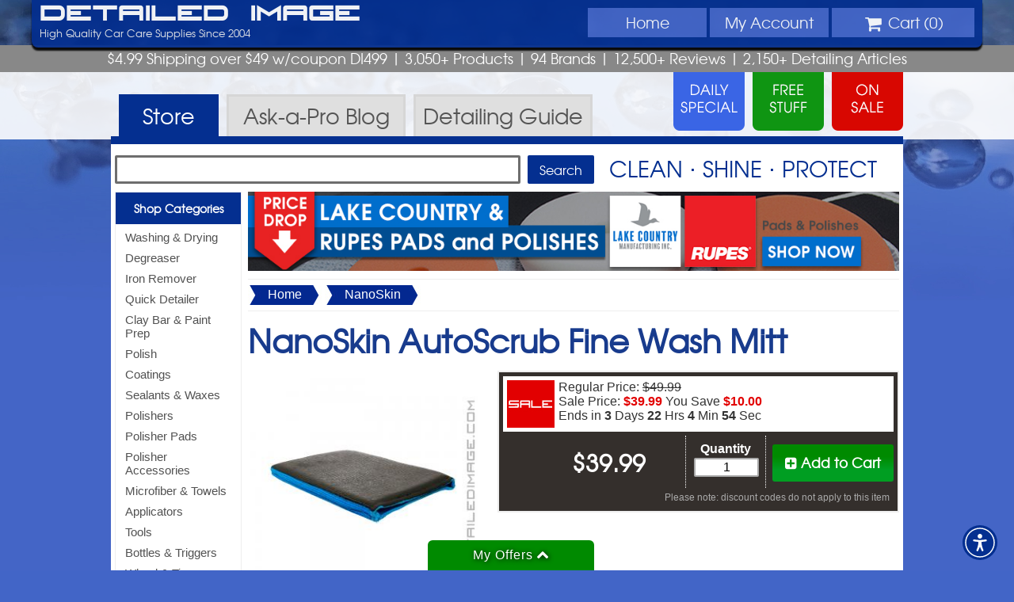

--- FILE ---
content_type: text/html; charset=UTF-8
request_url: https://www.detailedimage.com/NanoSkin-M54/AutoScrub-Fine-Wash-Mitt-P701/
body_size: 11509
content:
<!DOCTYPE HTML>
<html>
<head>
<meta http-equiv="Content-Type" content="text/html; charset=utf-8">
<link rel="icon" type="image/png" href="https://www.detailedimage.com/photos/favicon-16x16.png" sizes="16x16">
<link rel="icon" type="image/png" href="https://www.detailedimage.com/photos/favicon-32x32.png" sizes="32x32">
<link rel="icon" type="image/png" href="https://www.detailedimage.com/photos/favicon-96x96.png" sizes="96x96">
<link rel="apple-touch-icon" href="https://www.detailedimage.com/photos/touch-icon-iphone.png">
<link rel="apple-touch-icon" sizes="152x152" href="https://www.detailedimage.com/photos/touch-icon-ipad.png">
<link rel="apple-touch-icon" sizes="180x180" href="https://www.detailedimage.com/photos/touch-icon-iphone-retina.png">	
<link rel="apple-touch-icon" sizes="167x167" href="https://www.detailedimage.com/photos/touch-icon-ipad-retina.png">
<meta name="viewport" content="width=device-width, initial-scale=1.0, maximum-scale=1.0, user-scalable=no" />
<meta property="fb:admins" content="100000062838393" />
<meta name="robots" content="index,follow" />
	<meta property="og:url" content="https://www.detailedimage.com/NanoSkin-M54/AutoScrub-Fine-Wash-Mitt-P701/" />
	<meta property="og:type" content="product.item" />
	<meta property="og:title" content="NanoSkin AutoScrub Fine Wash Mitt" />
	<meta property="og:description" content="An extremely fast and easy way to deep clean your paint. Replaces the need for a clay bar while saving you time." />
			<meta property="og:image" content="https://www.detailedimage.com/products/auto/NanoSkin-AutoScrub-Fine-Wash-Mitt_701_1_nw_4855.jpg" />
		
	<link type="text/css" rel="stylesheet" href="https://www.detailedimage.com/css/1740394391.production.css" />
<link rel="preload" href="https://www.detailedimage.com/css/fonts/fireyegf_3_headline-webfont.woff" as="font" crossorigin>
<link rel="preload" href="https://www.detailedimage.com/css/fonts/texgyreadventor-regular-webfont.woff" as="font" crossorigin>
<link rel="preload" href="https://www.detailedimage.com/css/fonts/fontawesome-webfont.woff" as="font" crossorigin>
	
	<link rel="preconnect" href="https://www.google.com">
	
	<style type="text/css">body { background:url(https://www.detailedimage.com/photos/2013_template/di_site_background_2021.jpg) top no-repeat fixed; -webkit-background-size: cover; -moz-background-size: cover; -o-background-size: cover; background-size:cover;  }</style>
	
	<script defer src="https://www.detailedimage.com/javascript/1767868773.production.js" type="text/javascript"></script>
<title>NanoSkin AutoScrub Fine Wash Mitt - Detailed Image</title>
<meta name="description" content="An extremely fast and easy way to deep clean your paint. Replaces the need for a clay bar while saving you time." />
<script type="text/javascript">
	window.addEventListener("load", function(){	
		var _paq = window._paq = window._paq || [];			
				_paq.push(['trackPageView']);
		_paq.push(['enableLinkTracking']);
				(function() {
		var u="https://pureadapt.matomo.cloud/";
		_paq.push(['setTrackerUrl', u+'matomo.php']);
		_paq.push(['setSiteId', '8']);
		var d=document, g=d.createElement('script'), s=d.getElementsByTagName('script')[0];
		g.async=true; g.src='//cdn.matomo.cloud/pureadapt.matomo.cloud/matomo.js'; s.parentNode.insertBefore(g,s);
		})();	
			});	
</script>
</head>
<body>
<center>
	<header>
		<div id="header">			
            <div id="main-di-heading"><a href="https://www.detailedimage.com/">Detailed Image</a></div>
            <navigation>
                <div id="mobile-nav">
                    <a class="mobile-nav-link" href="https://www.detailedimage.com/">Home</a>
                    <a id="mobile-shop-nav-dropdown" class="mobile-nav-link">Menu</a>
                    <a class="mobile-nav-link" href="https://www.detailedimage.com/My-Account/">Account</a>
                    <a class="mobile-nav-link" href="https://www.detailedimage.com/Cart/"><i class="icon-shopping-cart"></i><span id="mobile-nav-cart-qty"></span></a>                    
                </div>			            			
				<ul id="top-nav-wrapper">
					<li class="display-no-less-945"><a href="https://www.detailedimage.com/">Home</a></li>
					<li id="shop-nav-li" class="display-no-greater-945 display-no-less-440">
						<div id="shop-nav-dropdown" class="display-no-less-440">
							<i class="icon-reorder"></i> Menu
						</div>						
					</li>
					<li class="display-no-less-440"><a href="https://www.detailedimage.com/My-Account/"><span id="my-account-nav-icon-wrapper" class="display-no-greater-945"><i class="icon-user"></i></span> <span class="display-no-less-945">My</span> Account</a></li>
					<li id="shopping-cart-drop-down">
						<div id="shopping-cart-drop-down-toggle" class="shopping-cart-drop-down-cursor-off display-no-less-440"><i class="icon-shopping-cart icon-large"></i> Cart (<span id="shopping-cart-qty">0</span>) <div id="shopping-cart-icon-toggle" class="shopping-cart-drop-down-arrow-hide"><span class="display-no-less-560"><i id="shopping-cart-drop-down-arrow" class="icon-chevron-down"></i></span></div>
						</div>
						<div id="view-cart-drop-down">
							<div id="view-cart-drop-down-content">								
								<div id="product-added-content"><h3>Recently Added</h3>
<div id="product-added-text"></div>
<div id="product-added-image"><img src="" alt="" /></div>
</div>
								<div id="product-total-content"></div>
								<div id="product-added-footer">
									<div id="view-cart-checkout-button">
									<a id="overlay-checkout" href="https://www.detailedimage.com/Cart/"><div>CHECKOUT <i class="icon-double-angle-right"></i></div></a>
									</div>
									<a href="https://www.detailedimage.com/Cart/"><div id="view-edit-cart" class="small">View/Edit Cart</div></a>
									<div id="close-product-added"><span class="close-product-added">Close</span> <i class="icon-remove"></i></div>									
								</div>
							</div>
						</div>
					</li>
				</ul>
			</navigation>			
				<div id="login-info">
											High Quality Car Care Supplies Since 2004
									</div>	
                			<div class="clear"></div>
		</div>
	</header>
</center>
<div id="selling-points" class="texgyreadventor-font"> 
	$4.99 Shipping over $49 w/coupon DI499 <span class="display-no-less-560">| 3,050+ Products</span> <span class="display-no-less-840">|</span> <span class="display-no-less-1024">94 Brands |</span> <span class="display-no-less-945">12,500+ Reviews |</span> <span class="display-no-less-840">2,150+ <span class="display-no-less-1024">Detailing</span> Articles </span>
</div>
<center>
	<div id="promo-links">
		<div id="promo-daily-free-sale-container">
		<a href="https://www.detailedimage.com/Daily-Special/">
			<div id="promo-daily-special"> 					
			</div>
		</a> 
		<a href="https://www.detailedimage.com/Free/">
			<div id="promo-free-product">					
			</div>
		</a>
		<a href="https://www.detailedimage.com/Sale/">
			<div id="promo-sale"> 
			</div>
		</a> 
		</div>
	</div>
</center>	
<div id="promo-links-container">
</div>
<center>
	<div id="top-nav-container">
		<div id="top-nav"> 
			<a href="https://www.detailedimage.com/">
				<div id="store-tab" class="tab-active" > Store </div>
			</a>
			<a href="https://www.detailedimage.com/Ask-a-Pro/">
				<div id="ask-a-pro-tab"  > Ask-a-Pro <span class="display-no-less-640">Blog</span> </div>
			</a>
			<a href="https://www.detailedimage.com/Auto-Detailing-Guide/">
				<div id="detailing-guide-tab"  > <span class="display-no-less-640">Detailing</span> Guide </div>
			</a> 
			<div class="clear"></div>
		</div>
	</div>
</center>
<center>
<!--[if lte IE 8]><div id="ie-left-nav-wrapper"><![endif]-->
<navigation id="left-nav">
	<div id="left-nav-mobile-close">Close Menu <i class="icon-arrow-left pull-right"></i></div>
	<div id="left-nav-contents">
	<h3><a href="https://www.detailedimage.com/Categories/">Shop Categories</a></h3>
<ul id="left-nav-categories">
<li><a href="https://www.detailedimage.com/Washing-Drying-C1/" >Washing &amp; Drying</a></li>
<li><a href="https://www.detailedimage.com/Degreaser-C3/" >Degreaser</a></li>
<li><a href="https://www.detailedimage.com/Iron-Remover-C207/" >Iron Remover</a></li>
<li><a href="https://www.detailedimage.com/Quick-Detailer-C17/" >Quick Detailer</a></li>
<li><a href="https://www.detailedimage.com/Clay-Bar-C6/" >Clay Bar &amp; Paint Prep</a></li>
<li><a href="https://www.detailedimage.com/Polish-C9/" >Polish</a></li>
<li><a href="https://www.detailedimage.com/Coatings-C110/" >Coatings</a></li>
<li><a href="https://www.detailedimage.com/Sealant-C15/" >Sealants &amp; Waxes</a></li>
<li><a href="https://www.detailedimage.com/Buffers-Tools-C20/" >Polishers</a></li>
<li><a href="https://www.detailedimage.com/Buffer-Pads-C79/" >Polisher Pads</a></li>
<li><a href="https://www.detailedimage.com/Polisher-Accessories-C188/" >Polisher Accessories</a></li>
<li><a href="https://www.detailedimage.com/Microfiber-C24/" >Microfiber &amp; Towels</a></li>
<li><a href="https://www.detailedimage.com/Applicators-C232/" >Applicators</a></li>
<li><a href="https://www.detailedimage.com/Tools-C133/" >Tools</a></li>
<li><a href="https://www.detailedimage.com/Bottles-Triggers-C212/" >Bottles &amp; Triggers</a></li>
<li><a href="https://www.detailedimage.com/Wheel-Tire-C22/" >Wheel &amp; Tire</a></li>
<li><a href="https://www.detailedimage.com/Brushes-C100/" >Brushes</a></li>
<li><a href="https://www.detailedimage.com/Leather-C27/" >Leather</a></li>
<li><a href="https://www.detailedimage.com/Interior-Care-C25/" >Interior Care</a></li>
<li><a href="https://www.detailedimage.com/Glass-C23/" >Glass</a></li>
<li><a href="https://www.detailedimage.com/Engine-Bay-C30/" >Engine Bay</a></li>
<li><a href="https://www.detailedimage.com/Exterior-Trim-C26/" >Exterior Trim</a></li>
<li><a href="https://www.detailedimage.com/Miscellaneous-C29/" >Miscellaneous</a></li>
<li><a href="https://www.detailedimage.com/DI-Packages-C62/" >Packages &amp; Kits</a></li>
</ul>
<h3><a href="https://www.detailedimage.com/Brands/">Shop Brands</a></h3>
<ul id="left-nav-brands">
<li><a href="https://www.detailedimage.com/3D-M98/">3D</a></li>
<li><a href="https://www.detailedimage.com/Autofiber-M126/">Autofiber</a></li>
<li><a href="https://www.detailedimage.com/Buff-and-Shine-M107/">Buff and Shine</a></li>
<li><a href="https://www.detailedimage.com/CarPro-M53/">CarPro</a></li>
<li><a href="https://www.detailedimage.com/DI-Accessories-M12/">DI Accessories</a></li>
<li><a href="https://www.detailedimage.com/DI-Brushes-M51/">DI Brushes</a></li>
<li><a href="https://www.detailedimage.com/DI-Microfiber-M13/">DI Microfiber</a></li>
<li><a href="https://www.detailedimage.com/DIY-Detail-M141/">DIY Detail</a></li>
<li><a href="https://www.detailedimage.com/Flex-M26/">Flex</a></li>
<li><a href="https://www.detailedimage.com/Griots-M56/">Griot's Garage</a></li>
<li><a href="https://www.detailedimage.com/GTechniq-M70/">Gtechniq</a></li>
<li><a href="https://www.detailedimage.com/Gyeon-M91/">Gyeon</a></li>
<li><a href="https://www.detailedimage.com/IK-M111/">IK</a></li>
<li><a href="https://www.detailedimage.com/Koch-Chemie-M118/">Koch Chemie</a></li>
<li><a href="https://www.detailedimage.com/Lake-Country-M7/">Lake Country</a></li>
<li><a href="https://www.detailedimage.com/Meguiars-M43/">Meguiar's</a></li>
<li><a href="https://www.detailedimage.com/Menzerna-M10/">Menzerna</a></li>
<li><a href="https://www.detailedimage.com/NanoSkin-M54/">NanoSkin</a></li>
<li><a href="https://www.detailedimage.com/Optimum-OPT-M36/">Optimum</a></li>
<li><a href="https://www.detailedimage.com/PS-M110/">P&amp;S</a></li>
<li><a href="https://www.detailedimage.com/The-Rag-Company-M99/">The Rag Company</a></li>
<li><a href="https://www.detailedimage.com/Rupes-M62/">Rupes</a></li>
<li><a href="https://www.detailedimage.com/Scangrip-M81/">Scangrip</a></li>
<li><a href="https://www.detailedimage.com/Shine-Supply-M132/">Shine Supply</a></li>
<li><a href="https://www.detailedimage.com/Sonax-M49/">Sonax</a></li>
<li><a href="https://www.detailedimage.com/Tornador-M84/">Tornador</a></li>
<li><a href="https://www.detailedimage.com/Brands/">Browse All Brands</a></li>
</ul>
<h3>More</h3>
<ul id="left-nav-more">
<li><a href="https://www.detailedimage.com/Deals/">All Deals</a></li>
<li><a href="https://www.detailedimage.com/Daily-Special/">Daily Special</a></li>
<li><a href="https://www.detailedimage.com/Free/">Free Stuff</a></li>
<li><a href="https://www.detailedimage.com/Sale/">On Sale</a></li>
<li><a href="https://www.detailedimage.com/New/">New Products</a></li>
<li><a href="https://www.detailedimage.com/Best-Sellers/">Best Sellers</a></li>
<li><a href="https://www.detailedimage.com/Clearance/">Clearance</a></li>
<li><a href="https://www.detailedimage.com/Deals-Under-10/">Deals Under $10</a></li>
<li><a href="https://www.detailedimage.com/Deals-Under-25/">Deals Under $25</a></li>
<li><a href="https://www.detailedimage.com/Coupon-Codes/">Coupon Codes</a></li>
<li><a href="https://www.detailedimage.com/DI-Accessories-M12/Detailed-Image-Gift-Certificate-P137/">Gift Certificates</a></li>
<li><a href="https://www.detailedimage.com/Quantity-Discounts/">Quantity Discounts</a></li>
<li><a href="https://www.detailedimage.com/Wholesale/">Wholesale</a></li>
</ul>
	</div>
</navigation>
<!--[if lte IE 8]></div><![endif]-->
<section id="main-section">
<div id="search-container">
	<form id="search-form" class="search-form-store" action="https://www.detailedimage.com/Search" method="get">
		<input type="text" id="q" name="q" maxlength="1000"  />
		<input id="search-button" type="submit" value="Search">
	</form>
	<div id="clean-shine-protect"> 
		Clean &sdot; Shine &sdot; Protect
	</div>
</div>
<!--[if lte IE 8]><div id="ie-left-nav-inside-wrapper"><![endif]-->
<navigation id="left-nav-inside">		
		</navigation>
<!--[if lte IE 8]></div><![endif]-->
<div id="content"> 
<noscript>
    <div class="banners" id="alert-javascript">
    	<i class="icon-exclamation-sign"></i> JavaScript is turned off in your web browser. To shop with Detailed Image, please turn it on and then refresh the page.
    </div>
</noscript>

<div class="banners" id="alert-cookies">
   	<i class="icon-exclamation-sign"></i> Cookies are disabled in your web browser. To shop with Detailed Image, please turn cookies on and then refresh the page.
</div>




  

<div class="banners" id="banner-id-11191">
<div id="main-banner-full">
	<a href="https://www.detailedimage.com/Sales/Price-Drop-Lake-Country-Rupes-Pads-and-Polishes-SP1070/">
		<img src="https://www.detailedimage.com/photos/newsletter/auto/1437_20250120_lake_country_rupes_pads_polish_price_drop_banner.jpg" alt="Price Drop - Lake Country & Rupes Pads and Polishes - Shop Now" />
	</a>
</div>
</div>
 <div itemscope itemtype="http://schema.org/Product">
    <div id="item-path">
        <div><img loading="lazy" src="https://www.detailedimage.com/photos/filter_bg_left.jpg" alt="Filter Left" /><a href="https://www.detailedimage.com/">Home</a><img loading="lazy" src="https://www.detailedimage.com/photos/filter_bg_right.jpg" alt="Filter Right" /></div>
        <div><img loading="lazy" src="https://www.detailedimage.com/photos/filter_bg_left.jpg" alt="Filter Left" /><a href="https://www.detailedimage.com/NanoSkin-M54/">NanoSkin</a><img loading="lazy" src="https://www.detailedimage.com/photos/filter_bg_right.jpg" alt="Filter Right" /></div>
    </div>
    <h1 id="product-title-h1" itemprop="name">
		NanoSkin AutoScrub Fine Wash Mitt			</h1>
    <div id="product-backorder-outer"></div>
            <div id="product-section">
		<meta itemprop="brand" content="NanoSkin" />
					<meta itemprop="mpn" content="AS016" />
							<meta itemprop="sku" content="701s1" />
							<meta itemprop="gtin13" content="0736211494269" />
		        <div id="product-image">
            <a href="https://www.detailedimage.com/products/auto/NanoSkin-AutoScrub-Fine-Wash-Mitt_701_1_lw_4855.jpg" rel="lightbox[product]" title="NanoSkin AutoScrub Fine Wash Mitt"><img itemprop="image" src="https://www.detailedimage.com/products/auto/NanoSkin-AutoScrub-Fine-Wash-Mitt_701_1_m_4855.jpg"  alt="NanoSkin AutoScrub Fine Wash Mitt" /></a>
<div id="product-image-thumbs">
<a href="https://www.detailedimage.com/products/auto/NanoSkin-AutoScrub-Fine-Wash-Mitt_701_1_lw_3824.jpg" rel="lightbox[product]" title="NanoSkin AutoScrub Fine Wash Mitt Alternative View"><img itemprop="image" src="https://www.detailedimage.com/products/auto/NanoSkin-AutoScrub-Fine-Wash-Mitt_701_1_t_3824.jpg"  alt="NanoSkin AutoScrub Fine Wash Mitt Alternative View" /></a>
<a href="https://www.detailedimage.com/products/auto/NanoSkin-AutoScrub-Fine-Wash-Mitt_701_1_lw_4852.jpg" rel="lightbox[product]" title="NanoSkin AutoScrub Fine Wash Mitt Alternative View #2"><img itemprop="image" src="https://www.detailedimage.com/products/auto/NanoSkin-AutoScrub-Fine-Wash-Mitt_701_1_t_4852.jpg"  alt="NanoSkin AutoScrub Fine Wash Mitt Alternative View #2" /></a>
</div>
        </div>
        <div id="product-configuration-container">
            <div id="daily-special">
                            </div>
            <div id="weekly-special">
                            </div>
            <div id="regular-sale">
                <div class="if-sale-item">
<img loading="lazy"  alt="sale item" align="left" src="https://www.detailedimage.com/photos/sale_icon_60x60_2016.jpg"/>
<span class="sale-prices">Regular Price: <span class="strike">$49.99</span><br />
Sale Price: <span class="alert bold">$39.99</span> 
You Save <span class="alert bold">$10.00</span></span><br /><span data-countdown="1769576400000"></span>
</div>
            </div>	
            <div id="product-add-to-cart-wrapper">
                <div id="product-add-to-cart"  onclick="itemAddToCart('701')" >
<div id="product-add-to-cart-button"><i class="icon-plus-sign-alt"></i> Add to Cart</div></div>
							
            </div>					            
                <div id="product-quantity">                 
                    <form id="product-purchase" method="post" action="">
                        <label>
                                                        <strong>Quantity </strong>
                                                    </label>
                        <input id="product-select-quantity" name="product-select-quantity" type="text" maxlength="3" value="1" />
                    </form>
                </div>
                <div id="product-price" itemprop="offers" itemscope itemtype="http://schema.org/Offer">
                <meta itemprop="itemCondition" content="http://schema.org/NewCondition" />
                <meta itemprop="url" content="https://www.detailedimage.com/NanoSkin-M54/AutoScrub-Fine-Wash-Mitt-P701/" />
									<meta itemprop="priceValidUntil" content="2026-01-28T00:00:00-05:00" />
				                                	 <span itemprop="priceCurrency" content="USD">$</span><span itemprop="price" content="39.99">39.99</span>
                     <link itemprop="availability" href="http://schema.org/InStock" />
				                </div>
                <div class="clear"></div>
				<div id="product-ship-and-save-offer-wrapper">
					                    
                </div>
                <div id="product-paypal-credit-offer-wrapper">
                	                    	
                </div>
                <div id="product-clearance-wrapper">
                	                </div>                                
                <div id="discount-exclusion">
					<div id="discount-exclusion-dropship"  class="small-text">
											</div>
                                        	<div class="small-text">
							Please note: discount codes do not apply to this item
						</div>
                                                           
					<div id="discount-exclusion-aerosol" class="small-text">
											</div>                    
                </div>
                <div class="clear"></div>                	
        </div>
        <div id="product-qty-discounts-wrapper">
			        </div>
        	
        <div id="product-info">
            <div id="product-bullets">
                <h3>Product Information</h3>
                <ul>
                    <li>An extremely fast and easy way to deep clean your paint</li>
<li>Replaces the need for a clay bar while saving you time</li>
<li>Use with your favorite detailing shampoo</li>
<li>Fine grade best used on well maintained vehicles</li>
                   
					                        <li>Product Code: AS-016</li>
                                        
                    <li><a href="#product-description">Read full description</a></li>
                </ul>
            </div>
            <div id="product-review-summary" itemprop="aggregateRating" itemscope itemtype="http://schema.org/AggregateRating">
<h3>Customer Reviews</h3>
<meta itemprop="worstRating" content = "0"/><meta itemprop="bestRating" content = "100"/><span itemprop="ratingValue">96</span>% of customers said that they would buy this item again<br  />
<a href="#product-reviews">Based upon <span itemprop="reviewCount">28</span> ratings</a>
</div>
			           
            <div class="clear"></div>
        </div>
               
        <div id="product-description">
            <h3>Product Description</h3>
            <span itemprop="description">The NanoSkin AutoScrub Wash Mitt can replace the need for a clay bar by safely and easily removing surface contamination! This process is much faster than a traditional clay bar and you can get the same great clean surface upon completion.  This microfiber mitt has a special rubber polymer coating on one side that actually loosens and removes particles. This advanced rubber polymer technology will help you remove tree sap, residue from water marks, rail dust, road grime and other extra stubborn surface contaminants with ease. We first recommend washing the vehicle as you normally would to remove the loose contamination, but before drying we&#039;ll go back and rewash with the AutoScrub Wash Mitt.  Now rinse the surface again and get a clean bucket of shampoo and water. Dip the AutoScrub Wash Mitt in your shampoo bucket and begin washing your paint with light pressure, just like your normal wash.  If your vehicle is in great condition you can skip the first wash with your traditional wash mitt and go right to the AutoScrub Wash Mitt. When using the AutoScrub Wash Mitt you will be amazed at how quickly the advanced rubber polymers safely separate and remove contaminants bonded to the exterior.  This means your paint will be truly clean and you can effectively apply a polish, glaze, sealant or wax afterward. Use the wash mitt on not only the paint, but the glass, moldings, plastics and so much more. If you ever drop it on the ground, no worries, just rinse the mitt clean with water and its ready to be used again unlike traditional clay bars! There is no need to spend 1 - 3+ hours with a clay bar anymore, the NanoSkin AutoScrub Wash Mitt get the job done while washing your vehicle! Very simply this is one of the most effective ways to deep clean your paint in a very short period of time.  <br />
<br />
The <a href="https://www.detailedimage.com/NanoSkin-M54/AutoScrub-Medium-Wash-Mitt-P702/">Medium Wash Mitt</a> is best used on vehicles with heavy build ups and the Fine Wash Mitt is best used on well maintained vehicles.<br />
<br />
<strong>Note:</strong> With all <a href="https://www.detailedimage.com/Clay-Bar-C6/Clay-Alternative-SC152/">clay alternatives</a>, breaking them in might be necessary, especially on sensitive paint types. To break in your pad, towel or mitt, spray your clay lube onto the clay media and on a portion of glass. Rub your pad, towel or mitt in a circular motion against the glass for 30-60 seconds. Wipe your clay media clean and you are set to start using it on your painted surfaces!</span>
        </div>
        <div id="product-aap-reviews">
<h3 class="heading-underline"><i class="icon-bookmark"></i> Professional Detailer Reviews</h3>
<div class="aap-product-review flex-container">
<div class="flex-column flex-column-8 flex-column-12-mobile">
<blockquote>My new go to is the Nanoskin Wash Mitt. I am able to use my hand inside the mitt to better feel and hear contamination being removed.</blockquote>
</div>
<div class="flex-column flex-column-4 flex-column-3-mobile">
<a href="https://www.detailedimage.com/Ask-a-Pro/product-review-nanoskin-autoscrub-wash-mitt/"><img loading="lazy" class="aap-circle-thumbnail" src="https://www.detailedimage.com/Ask-a-Pro/wp-content/uploads/2013/02/Product-Review-NanoSkin-AutoScrub-Wash-Mitt-300x147.jpg" alt="Product Review: NanoSkin AutoScrub Wash Mitt" /></a></div>
<div class="flex-column flex-column-12 flex-column-9-mobile">
<p>- <a href="https://www.detailedimage.com/Ask-a-Pro/product-review-nanoskin-autoscrub-wash-mitt/">Product Review: NanoSkin AutoScrub Wash Mitt</a> by <a href="https://www.detailedimage.com/Ask-a-Pro/author/greg-gellas/">Greg Gellas</a></p>
</div>
</div>
</div>
                    <div id="product-videos">
                <h3><i class="icon-facetime-video"></i> Videos</h3>
                					<div class="product-video video-container product-video-multiple" itemscope itemtype="http://schema.org/VideoObject" >
						<h4><img loading="lazy" src="https://www.detailedimage.com/photos/di_video_16x16.jpg" alt="Detailed Image Video Icon" /> <span itemprop="name">NanoSkin AutoScrub Fine Wash Mitt Demonstration </span></h4>
                        <meta itemprop="duration" content="T01M04S" />
                        <meta itemprop="thumbnailUrl" content="http://img.youtube.com/vi/JseinNOZ-yw/0.jpg" />
                        <meta itemprop="description" content="A video of the NanoSkin AutoScrub Fine Wash Mitt  by Detailed Image" />
                        <meta itemprop="embedUrl" content="http://www.youtube.com/embed/JseinNOZ-yw" />
                        <meta itemprop="uploadDate" content="2014-04-17T00:00:00-04:00" />                        
												<div class="video-thumbnail video-overlay" id="youtube-video-JseinNOZ-yw">
							<img loading="lazy" src="https://img.youtube.com/vi/JseinNOZ-yw/hqdefault.jpg" alt="Play Video" />
						</div>
                    </div>
                					<div class="product-video video-container product-video-multiple" itemscope itemtype="http://schema.org/VideoObject" >
						<h4><span itemprop="name">Nanoskin Autoscrub System</span></h4>
                        <meta itemprop="duration" content="T04M37S" />
                        <meta itemprop="thumbnailUrl" content="http://img.youtube.com/vi/GFCJuSahCGE/0.jpg" />
                        <meta itemprop="description" content="A video of the NanoSkin AutoScrub Fine Wash Mitt " />
                        <meta itemprop="embedUrl" content="http://www.youtube.com/embed/GFCJuSahCGE" />
                        <meta itemprop="uploadDate" content="2013-09-07T00:00:00-04:00" />                        
												<div class="video-thumbnail video-overlay" id="youtube-video-GFCJuSahCGE">
							<img loading="lazy" src="https://img.youtube.com/vi/GFCJuSahCGE/hqdefault.jpg" alt="Play Video" />
						</div>
                    </div>
                                <div class="clear"></div>            </div>
        		                    <div id="product-label">
                <h3><i class="icon-file-alt"></i> From The Label</h3>
                                    <h4>Product Description</h4>
                    <div class="product-label-text"><ul><li>Lasts up to 4 times longer than clay bars</li>
<li>For a flawless "show room perfect" shine</li>
<li>Glides on &amp; off easily for a slick finish</li>
<li>If inadvertently dropped on shop floor, simply rinse clean</li>
</ul>
<br />
NANOSKIN AUTOSCRUB System works fast and achieves professional results with the new advanced rubber polymer technology which replaced the use of clay bars. It safely and easily removes paint over spray, water spots, fresh tree sap, rail dust and other bonded surface contaminants from the surface of automotive paint, glass, moldings and plastic. Unlike the clay bar the AUTOSCRUB can be cleaned by simply rinsing off the accumulated contaminates with water. If you drop the AUTOSCRUB on the ground, no worries, just rinse the rubber clean and you're ready to keep using it. Easy glides allows for sturdy and controlled handling, unlike clay bars where constant reshaping is required.<br />
<br />
<ul>
<li>For surface prep., use with NANOSKIN GLIDE Instant Spray Lubricant</li>
<li>To achieve best result on the paint, use with NANOSKIN NAO SHOCK Hydrophobic Spray Lubricant Sealant.</li>
<li>For glass prep. and hydrophilic anti-static sealant, use with RAIN PREP Glass Cleaner/Activator then follow with RAIN glass Sealant.</li>
</ul></div>
                                                    <h4>Directions</h4>
                    <div class="product-label-text"><strong>DIRECTIONS:</strong><br />
Use ONLY on clean, cool paint and out of direct sunlight. DO NOT work on the surface over 144F. Please use in an inconspicuous place for the first time in case of unexpected adverse effect on paint surface.<br />
<ol>
<li>Mix 1 oz of NANOSKIN BUBBLE BATH Wash &amp; Shine Shampoo per gallon of water.</li>
<li>Rinse surface with water to flush away loose dirt.</li>
<li>Wash and rinse in sections with AUTOSCRUB Wash Mitt using light pressure.</li>
<li>Begin with the roof, and work the suds down to the hood, trunk and sides.</li>
<li>Rinse and clean water.</li>
<li>Dry with clean and soft towels.</li>
</ol>
<br />
<strong>NOTE:</strong><br />
<ul>
<li>Sufficient lubrication is crucial to the AUTOSCRUB application.</li>
<li>Plain water is NOT an adequate lubricant</li>
<li>AUTOSCRUB is not solvent resistant.</li>
<li>Remove tar &amp; grease before application.</li>
</ul>
<br />
<strong>Helpful Tips:</strong><br />
<br />
The AUTOSCRUB has a protective coating to ensure stability within transportation.<br />
<br />
To break in the pad. moisten the AUTOSCRUB with desired lubricant.<br />
Moisten a portion of window glass or other glass surface. Rub AUTOSCRUB in circular motion against the glass for 30-60 seconds. You may see a white soapy foam. This is the protective sealant coming off. Don't use until the polymerized rubber is soft and slightly tacky. Cold temperatures may stiffen pad. Warm surface before using. Total Import Solutions is not responsible for the misuse of this product or if the product is used in any other way than directed.</div>
                					
            </div>
                <div id="product-reviews">
            <h3><i class="icon-edit"></i> Customer Reviews</h3>
            <div class="product-review" itemprop="review" itemscope itemtype="http://schema.org/Review">
<div class="product-review-header">
<div class="product-review-by">Reviewed by <span itemprop="author" itemscope itemtype="http://schema.org/Person"><span itemprop="name">Heidle S.</span></span> on <span itemprop="datePublished" content="2023-01-15">1/15/2023</span></div>
<div class="product-review-verified"><a href="https://www.detailedimage.com/FAQ/Ordering/What-does-DI-Verified-Purchase-mean-on-a-product-review/" target="_blank"><i class="icon-check"></i> DI Verified Purchase</a></div>
<div class="product-review-buy-again" itemprop="reviewRating" itemscope itemtype="http://schema.org/Rating"><meta itemprop="worstRating" content = "0"/><meta itemprop="bestRating" content = "1"/><meta itemprop="ratingValue" content = "1"/>Would they buy this item again? <strong>Yes</strong></div>
</div>
<div class="product-review-text" itemprop="reviewBody">Love this product.  Definitely helps speed the process up but still does a quality job.</div>
</div>
<div class="product-review" itemprop="review" itemscope itemtype="http://schema.org/Review">
<div class="product-review-header">
<div class="product-review-by">Reviewed by <span itemprop="author" itemscope itemtype="http://schema.org/Person"><span itemprop="name">jonathan l.</span></span> on <span itemprop="datePublished" content="2022-03-02">3/2/2022</span></div>
<div class="product-review-verified"><a href="https://www.detailedimage.com/FAQ/Ordering/What-does-DI-Verified-Purchase-mean-on-a-product-review/" target="_blank"><i class="icon-check"></i> DI Verified Purchase</a></div>
<div class="product-review-buy-again" itemprop="reviewRating" itemscope itemtype="http://schema.org/Rating"><meta itemprop="worstRating" content = "0"/><meta itemprop="bestRating" content = "1"/><meta itemprop="ratingValue" content = "1"/>Would they buy this item again? <strong>Yes</strong></div>
</div>
<div class="product-review-text" itemprop="reviewBody">If you already have a well maintained vehicle, then this product is what you need to skip the lengthy clay bar process. I had my doubts, but was pleasantly surprised.  I would still recommend clay bar for heavy contaminant buildup, but if you keep good care of your car/truck, just buy this and you&#039;ll save valuable time and energy.</div>
</div>
<div class="product-review" itemprop="review" itemscope itemtype="http://schema.org/Review">
<div class="product-review-header">
<div class="product-review-by">Reviewed by <span itemprop="author" itemscope itemtype="http://schema.org/Person"><span itemprop="name">Paul V.</span></span> on <span itemprop="datePublished" content="2020-09-16">9/16/2020</span></div>
<div class="product-review-verified"><a href="https://www.detailedimage.com/FAQ/Ordering/What-does-DI-Verified-Purchase-mean-on-a-product-review/" target="_blank"><i class="icon-check"></i> DI Verified Purchase</a></div>
<div class="product-review-buy-again" itemprop="reviewRating" itemscope itemtype="http://schema.org/Rating"><meta itemprop="worstRating" content = "0"/><meta itemprop="bestRating" content = "1"/><meta itemprop="ratingValue" content = "1"/>Would they buy this item again? <strong>Yes</strong></div>
</div>
<div class="product-review-text" itemprop="reviewBody">The clay bar is the old way, once you drop it, you are done. this one is easy to use and be able to wash and re-use it</div>
</div>
<p><a href="https://www.detailedimage.com/NanoSkin-M54/AutoScrub-Fine-Wash-Mitt-P701/Reviews/">Read all customer reviews of NanoSkin AutoScrub Fine Wash Mitt</a></p>
<p><a href="https://www.detailedimage.com/NanoSkin-M54/AutoScrub-Fine-Wash-Mitt-P701/Reviews/#write"><i class="icon-edit"></i> Write your own review</a></p>			
        </div>		
		 <div id="product-suggestions">
            <h3>Customers Who Bought This Item Also Bought</h3>
            <div id="product-upsell-0" class="product-upsell">
<a href="https://www.detailedimage.com/NanoSkin-M54/AutoScrub-Medium-Wash-Mitt-P702/"><img loading="lazy" src="https://www.detailedimage.com/products/auto/NanoSkin-AutoScrub-Medium-Wash-Mitt_702_1_nw_s_4996.jpg"  alt="NanoSkin AutoScrub Medium Wash Mitt" /><br />
NanoSkin AutoScrub Medium Wash Mitt</a>
</div>
<div id="product-upsell-1" class="product-upsell">
<a href="https://www.detailedimage.com/DI-Brushes-M51/E-Z-Detail-Brush-P273/Full-Size-S1/"><img loading="lazy" src="https://www.detailedimage.com/products/auto/DI-Brushes-EZ-Detail-Brush-Full-Size_273_1_nw_s_6644.jpg"  alt="DI Brushes EZ Detail Brush" /><br />
DI Brushes EZ Detail Brush</a>
</div>
<div id="product-upsell-2" class="product-upsell">
<a href="https://www.detailedimage.com/Rupes-M62/DA-Fine-Polishing-Foam-Pad-Yellow-P2306/4-S1/"><img loading="lazy" src="https://www.detailedimage.com/products/auto/Rupes-DA-Fine-Polishing-Foam-Pad-Yellow-4_2306_1_nw_s_3292.jpg"  alt="Rupes DA Fine Polishing Foam Pad Yellow" /><br />
Rupes DA Fine Polishing Foam Pad Yellow</a>
</div>
<div id="product-upsell-3" class="product-upsell">
<a href="https://www.detailedimage.com/Rupes-M62/DA-Ultra-Fine-Polishing-Foam-Pad-White-P2307/4-S1/"><img loading="lazy" src="https://www.detailedimage.com/products/auto/Rupes-DA-Ultra-Fine-Polishing-Foam-Pad-White-4_2307_1_nw_s_3942.jpg"  alt="Rupes DA Ultra Fine Polishing Foam Pad White" /><br />
Rupes DA Ultra Fine Polishing Foam Pad White</a>
</div>
<div id="product-upsell-4" class="product-upsell">
<a href="https://www.detailedimage.com/NanoSkin-M54/Glide-P626/16-oz-S1/"><img loading="lazy" src="https://www.detailedimage.com/products/auto/NanoSkin-Glide-16-oz-RTU_626_1_nw_s_2438.jpg"  alt="NanoSkin Glide" /><br />
NanoSkin Glide</a>
</div>
<div id="product-upsell-5" class="product-upsell">
<a href="https://www.detailedimage.com/NanoSkin-M54/AutoScrub-Foam-Pad-P622/6-S1/"><img loading="lazy" src="https://www.detailedimage.com/products/auto/NanoSkin-AutoScrub-Medium-Foam-Pad-6_622_1_nw_s_2154.jpg"  alt="NanoSkin AutoScrub Medium Foam Pad" /><br />
NanoSkin AutoScrub Medium Foam Pad</a>
</div>
            <div style="clear:both;"></div>
        </div>	
		<div id="product-related"><h3 class="heading-underline">Related Items</h3><div class="product-upsell product-upsell-0">
<a href="https://www.detailedimage.com/NanoSkin-M54/AutoScrub-Medium-Wash-Mitt-P702/"><img loading="lazy" src="https://www.detailedimage.com/products/auto/NanoSkin-AutoScrub-Medium-Wash-Mitt_702_1_nw_s_4996.jpg"  alt="NanoSkin AutoScrub Medium Wash Mitt" /><br />
NanoSkin AutoScrub Medium Wash Mitt</a>
</div>
<div class="product-upsell product-upsell-1">
<a href="https://www.detailedimage.com/The-Rag-Company-M99/Ultra-Clay-Mitt-P2710/"><img loading="lazy" src="https://www.detailedimage.com/products/auto/The-Rag-Company-Ultra-Clay-Mitt_2710_1_nw_s_2413.jpg"  alt="The Rag Company Ultra Clay Mitt" /><br />
The Rag Company Ultra Clay Mitt</a>
</div>
<div class="product-upsell product-upsell-2">
<a href="https://www.detailedimage.com/Autofiber-M126/Holey-Clay-Perforated-Paint-Decon-Mitt-P3384/"><img loading="lazy" src="https://www.detailedimage.com/products/auto/Autofiber-Holey-Clay-Perforated-Paint-Decon-Mitt_3384_1_nw_s_3775.jpg"  alt="Autofiber Holey Clay Perforated Paint Decon Mitt" /><br />
Autofiber Holey Clay Perforated Paint Decon Mitt</a>
</div>
<div class="product-upsell product-upsell-3">
<a href="https://www.detailedimage.com/Autofiber-M126/Paint-Decontamination-Clay-Mitt-P2714/"><img loading="lazy" src="https://www.detailedimage.com/products/auto/Autofiber-Paint-Decontamination-Clay-Mitt_2714_1_nw_s_2424.jpg"  alt="Autofiber Paint Decontamination Clay Mitt" /><br />
Autofiber Paint Decontamination Clay Mitt</a>
</div>
<div class="product-upsell product-upsell-4">
<a href="https://www.detailedimage.com/Autofiber-M126/Mitt-on-a-Stick-Holey-Clay-Microfiber-Cover-P3401/"><img loading="lazy" src="https://www.detailedimage.com/products/auto/Autofiber-Mitt-on-a-Stick-Holey-Clay-Microfiber-Cover_3401_1_nw_s_2892.jpg"  alt="Autofiber Mitt on a Stick Holey Clay Microfiber Cover" /><br />
Autofiber Mitt on a Stick Holey Clay Microfiber Cover</a>
</div>
<div class="product-upsell product-upsell-5">
<a href="https://www.detailedimage.com/The-Rag-Company-M99/Ultra-Wash-Pad-P2487/6-x-8-S1/"><img loading="lazy" src="https://www.detailedimage.com/products/auto/The-Rag-Company-Ultra-Wash-Pad-6-x-8_2487_1_nw_s_2441.jpg"  alt="The Rag Company Cyclone Ultra Premium Wash Pad Black" /><br />
The Rag Company Cyclone Ultra Premium Wash Pad Black</a>
</div>
<div style="clear:both;"></div></div><div><strong>Related Categories</strong> <div class="tag"><a href="https://www.detailedimage.com/Washing-Drying-C1/Wash-Mitts-SC2/">Washing &amp; Drying <i class="icon-angle-right"></i> Wash Mitts
</a></div><div class="tag"><a href="https://www.detailedimage.com/Clay-Bar-C6/Clay-Alternative-SC152/">Clay Bar &amp; Paint Prep <i class="icon-angle-right"></i> Clay Alternative
</a></div></div>    </div>
                   
</div>
	</div>
</section>
</center>
<footer style="background:url(https://www.detailedimage.com/photos/2013_template/footer_background.jpg) repeat;">
	<center>
		<div id="footer-container">
			<div id="footer-payments">
				<h4><i class="icon-lock"></i> Safe, Secure, and Authenticated Checkout</h4>
				<img loading="lazy" src="https://www.detailedimage.com/photos/global_sign_ssl.png" alt="GlobalSign Verified and Secure" /> <img loading="lazy" src="https://www.detailedimage.com/photos/payment_options_2021.png" alt="Payment Options - Credit Cards, PayPal, and more" /> </div>
			<div id="footer-newsletter-sign-up">
				<div id="newsletter-sign-up-icon"><img loading="lazy" src="https://www.detailedimage.com/photos/newsletter_sign_up_icon.png" alt="Newsletter Icon" /></div>
                <div id="newsletter-sign-up-right">
                    <h4>Sign Up For Our <span>NEWSLETTER</span></h4>
                    <form id="newsletter-sign-up-form" action="">
                        <input id="newsletter-email" type="text" name="newsletter-email" maxlength="100" value="Enter email address">
                        <input id="newsletter-sign-up" type="submit" value="Sign Up">
                    </form>
                </div>               
                <div id="footer-newsletter-sign-up-text">Get Exclusive Sales, Coupons, Detailing Articles & More</div>
			</div>
		</div>
		<div id="footer-customer-service">
			<div id="footer-customer-service-inside">
			<div id="footer-customer-service-icons-container">
				<h4>CUSTOMER SERVICE</h4>
				<div class="customer-service-icons"> <a href="https://www.detailedimage.com/FAQ/"><i class="icon-question-sign icon-3x"></i> <br />
					FAQs</a> </div>
				<div class="customer-service-icons"> <a href="https://www.detailedimage.com/Shipping/"><i class="icon-truck icon-3x"></i> <br />
					Shipping Info</a> </div>
				<div class="customer-service-icons"> <a href="https://www.detailedimage.com/Order-Status/"><i class="icon-time icon-3x"></i> <br />
					Order Status</a> </div>
				<div class="customer-service-icons"> <a href="https://www.detailedimage.com/Contact/"><i class="icon-envelope-alt icon-3x"></i> <br />
					Contact Us</a> </div>
				<div class="customer-service-icons"> <a href="https://www.detailedimage.com/Returns/"><i class="icon-reply icon-3x"></i> <br />
					Returns</a> </div>
				<div id="footer-testimonials"> 
										<i class="icon-quote-left"></i> 
						<a href="https://www.detailedimage.com/Testimonials/"><em>As always, excellent customer service! Thanks again Greg!</em></a>
					<i class="icon-quote-right"></i>
					<p><a href="https://www.detailedimage.com/Testimonials/">- Patrick P.</a></p>
				</div>
			</div>
			<div id="footer-resources">
				<h4>Resources</h4>
				<a href="https://www.detailedimage.com/Wholesale/">Wholesale</a>
				<a href="https://www.detailedimage.com/Ask-a-Pro/">Ask-a-Pro Blog</a>
				<a href="https://www.detailedimage.com/Auto-Detailing-Guide/">Detailing Guide</a>
				<a href="https://www.detailedimage.com/Auto-Detailing-Guide/Dictionary/">Detailing Dictionary</a>                
                                <a href="https://www.detailedimage.com/Subscribe/">Newsletter</a>
				<a href="https://www.detailedimage.com/Reviews/">Product Reviews</a>								
				<a href="https://www.detailedimage.com/Affiliates/">Affiliate</a>				
				<a href="https://www.detailedimage.com/Sitemap/">Site Map</a>				
				
			</div>
			<div id="footer-company-info">
				<h4>Company Info</h4>
				<a href="https://www.detailedimage.com/About/">About DI</a>
				<a href="https://www.detailedimage.com/blog/">Blog</a>
                                <a href="https://www.detailedimage.com/Testimonials/">Testimonials</a>               
                                <a href="https://www.detailedimage.com/Going-Green/">Going Green</a>               
				<a href="https://www.detailedimage.com/Terms/">Terms of Service</a>
				<a href="https://www.detailedimage.com/Privacy/">Privacy Policy</a>
				<a href="https://www.detailedimage.com/Promo-Restrictions/">Promo Restrictions</a>				
				<a href="https://www.pureadapt.com/" target="_blank">Pure Adapt, Inc.</a> 
			</div>
		</div>
		</div>
		<div class="clear"></div>
		<div id="footer-social">			
			<div id="social-network-icons"> 
				<a href="https://www.facebook.com/DetailedImage" target="_blank"><img loading="lazy" src="https://www.detailedimage.com/photos/2013_template/social_icon_facebook.png" alt="Detailed Image Facebook" /></a>
				<a href="https://www.instagram.com/detailedimagecarcare/" target="_blank"><img loading="lazy" src="https://www.detailedimage.com/photos/2013_template/social_icon_instagram.png" alt="Detailed Image Instagram" /></a>
				<div id="di-logo">
					<div>DI</div>
				</div>
				<a href="https://twitter.com/DetailedImage" target="_blank"><img loading="lazy" src="https://www.detailedimage.com/photos/2013_template/social_icon_twitter.png" alt="Detailed Image Twitter" /></a>
				<a href="https://www.youtube.com/user/DetailedImage" target="_blank"><img loading="lazy" src="https://www.detailedimage.com/photos/2013_template/social_icon_youtube.png" alt="Detailed Image YouTube" /></a>
			</div>
            <div id="accolades">
  				<img loading="lazy" alt="AutoBlog" src="https://www.detailedimage.com/photos/accolades_autoblog_gray.png"><img loading="lazy" alt="Inc 5000" src="https://www.detailedimage.com/photos/accolades_inc_5000_gray.png"><img loading="lazy" alt="AutoWeek" src="https://www.detailedimage.com/photos/accolades_autoweek_gray.png"><img loading="lazy" alt="BuzzFeed" src="https://www.detailedimage.com/photos/accolades_buzzfeed_gray.png">
			</div>
		</div>
	</center>
	<div id="copyright" style="background:url(https://www.detailedimage.com/photos/2013_template/footer_background.jpg) repeat;"> Copyright &copy; <time>2004</time> - <time>2026</time> Detailed Image </div>
	<div class="clear"></div>
    </footer>

<div id="deals-drawer">
	<div id="deals-drawer-fixed"><span id="deals-drawer-text">My Offers</span> <i id="deals-drawer-icon" class="icon-chevron-up"></i></div>
	<div id="deals-drawer-opened">
				
			<div id="deals-drawer-deal-1" class="deals-drawer-deal"><a id="deals-drawer-deal-link-1" class="deals-drawer-deal-link" href="https://www.detailedimage.com/Sales/Price-Drop-Lake-Country-Rupes-Pads-and-Polishes-SP980/"><img loading="lazy" src="https://www.detailedimage.com/photos/newsletter/auto/1437_20250120_lake_country_rupes_pads_polish_price_drop_instagram_home.jpg" alt="Price Drop  Lake Country  Rupes Pads and Polishes" /></a></div>
				
			<div id="deals-drawer-deal-2" class="deals-drawer-deal"><a id="deals-drawer-deal-link-2" class="deals-drawer-deal-link" href="https://www.detailedimage.com/Quantity-Discounts/"><img loading="lazy" src="https://www.detailedimage.com/photos/quantity_discounts_banner_home_350x290.jpg" alt="Quantity Discounts - Buy More, Save More!" /></a></div>
				
			<div id="deals-drawer-deal-3" class="deals-drawer-deal"><a id="deals-drawer-deal-link-3" class="deals-drawer-deal-link" href="https://www.detailedimage.com/Clearance/"><img loading="lazy" src="https://www.detailedimage.com/photos/home_clearance_350x290.jpg" alt="Big Discounts While Supplies Last - Clearance Items - Shop Now" /></a></div>
				
			<div id="deals-drawer-deal-4" class="deals-drawer-deal"><a id="deals-drawer-deal-link-4" class="deals-drawer-deal-link" href="https://www.detailedimage.com/Sales/Holiday-BOGO-Packages-SP513/"><img loading="lazy" src="https://www.detailedimage.com/photos/limited_time_bogo_free_home_banner_350x290.jpg" alt="Limited Time Only - BOGO Buy 1 Get 1 Free - Shop Now" /></a></div>
				
	</div>
</div>
<script type="text/javascript">window.addEventListener("load", function() {initDealsDrawer();});</script>

<div id="overlay-type">
    <div id="overlay-container" class="overlay-hide">
        <div id="overlay-outer"></div>
        <div id="overlay-inner" class="overlay-size-full">    	
            <div id="overlay-content-wrapper"></div>      
            <div id="overlay-close" class="overlay-close-hide"><img loading="lazy" src="https://www.detailedimage.com/photos/lightbox/close.png" alt="Close overlay" /></div>    			  
        </div>
    </div>
</div>
<div id="mobile-nav-dismiss"></div>
<script type="text/javascript">window.addEventListener("load", function() {initQty();});window.addEventListener("load", function() {setUpHistoryEvent();});window.addEventListener("load", function() {preLoadItemImages();});window.addEventListener("load", function() {initItemPageCountdown();});window.addEventListener("load", function() {initVideoOverlay();});</script>	
<script type="text/javascript">window.addEventListener("load", function() {initNewsletterSubscribeOverlay();});</script>
	
<script type="text/javascript">
	var reCAPTCHALoaded = false;
	function loadReCAPTCHA() {
		if (!reCAPTCHALoaded) {			
			var element = document.createElement("script");
			element.src = "https://www.google.com/recaptcha/api.js?render=6LdVVdgUAAAAACEe8zb-XkXvdFgiigHCIL_T_XrE&onload=initReCAPTCHA";
			document.body.appendChild(element);
			//initReCAPTCHA();
			reCAPTCHALoaded = true;
		} 
	}
	window.addEventListener("load", function(){
		window.addEventListener("mousedown",loadReCAPTCHA);
		window.addEventListener("mousemove",loadReCAPTCHA);
		window.addEventListener("mouseup",loadReCAPTCHA);
		window.addEventListener("touchstart",loadReCAPTCHA);
		window.addEventListener("scroll",loadReCAPTCHA);
		window.addEventListener("keydown",loadReCAPTCHA);
	});
</script>
<script type="text/javascript">window.addEventListener("load", function() {initUserWayWidget();});</script>
</body>
</html>

--- FILE ---
content_type: text/javascript
request_url: https://www.detailedimage.com/javascript/autosuggest/store.js?_=1769237703475
body_size: 25568
content:
var autosuggestData = [
{ label: "Lake Country", category: "Brand Page"},
{ label: "DI Accessories", category: "Brand Page"},
{ label: "The Rag Company", category: "Brand Page"},
{ label: "Autofiber", category: "Brand Page"},
{ label: "Rupes", category: "Brand Page"},
{ label: "CarPro", category: "Brand Page"},
{ label: "Gtechniq", category: "Brand Page"},
{ label: "P&S", category: "Brand Page"},
{ label: "Tolco", category: "Brand Page"},
{ label: "DI Brushes", category: "Brand Page"},
{ label: "Koch Chemie", category: "Brand Page"},
{ label: "Gyeon", category: "Brand Page"},
{ label: "DI Microfiber", category: "Brand Page"},
{ label: "Buff and Shine", category: "Brand Page"},
{ label: "DIY Detail", category: "Brand Page"},
{ label: "Meguiar's", category: "Brand Page"},
{ label: "Pressol", category: "Brand Page"},
{ label: "Bilt Hamber", category: "Brand Page"},
{ label: "IK", category: "Brand Page"},
{ label: "3D", category: "Brand Page"},
{ label: "Griot's Garage", category: "Brand Page"},
{ label: "NanoSkin", category: "Brand Page"},
{ label: "Detail Factory", category: "Brand Page"},
{ label: "Stoner", category: "Brand Page"},
{ label: "Oberk", category: "Brand Page"},
{ label: "Tornador", category: "Brand Page"},
{ label: "Optimum", category: "Brand Page"},
{ label: "Work Stuff", category: "Brand Page"},
{ label: "Sonax", category: "Brand Page"},
{ label: "Shine Supply", category: "Brand Page"},
{ label: "Adenna", category: "Brand Page"},
{ label: "3M", category: "Brand Page"},
{ label: "Menzerna", category: "Brand Page"},
{ label: "Flex", category: "Brand Page"},
{ label: "Chemical Guys", category: "Brand Page"},
{ label: "Nextzett", category: "Brand Page"},
{ label: "Grit Guard", category: "Brand Page"},
{ label: "303", category: "Brand Page"},
{ label: "Colourlock", category: "Brand Page"},
{ label: "Jescar", category: "Brand Page"},
{ label: "Tuf Shine", category: "Brand Page"},
{ label: "Car Candy", category: "Brand Page"},
{ label: "Kwazar", category: "Brand Page"},
{ label: "Wheel Woolies", category: "Brand Page"},
{ label: "Scangrip", category: "Brand Page"},
{ label: "Detail Guardz", category: "Brand Page"},
{ label: "Hi-Tech", category: "Brand Page"},
{ label: "Buff Brite", category: "Brand Page"},
{ label: "Clay Magic", category: "Brand Page"},
{ label: "Solution Finish", category: "Brand Page"},
{ label: "Detailer", category: "Brand Page"},
{ label: "Collinite", category: "Brand Page"},
{ label: "RZ Mask", category: "Brand Page"},
{ label: "The Last Detail", category: "Brand Page"},
{ label: "Leatherique", category: "Brand Page"},
{ label: "Geist", category: "Brand Page"},
{ label: "Kospec Designs", category: "Brand Page"},
{ label: "Gilmour", category: "Brand Page"},
{ label: "McLaren Car Care", category: "Brand Page"},
{ label: "Marolex", category: "Brand Page"},
{ label: "IGL Coatings", category: "Brand Page"},
{ label: "Driveway Shield", category: "Brand Page"},
{ label: "C6 Ceramics", category: "Brand Page"},
{ label: "Lilly Brush", category: "Brand Page"},
{ label: "Hyde's Serum", category: "Brand Page"},
{ label: "CR Spotless", category: "Brand Page"},
{ label: "SM Arnold", category: "Brand Page"},
{ label: "Metro Vacuums", category: "Brand Page"},
{ label: "Liquid Elements", category: "Brand Page"},
{ label: "Aquatek", category: "Brand Page"},
{ label: "Bioworx", category: "Brand Page"},
{ label: "Raggtopp", category: "Brand Page"},
{ label: "Mytee", category: "Brand Page"},
{ label: "Detailing Outlaws", category: "Brand Page"},
{ label: "Porter Cable", category: "Brand Page"},
{ label: "Kranzle", category: "Brand Page"},
{ label: "Milwaukee", category: "Brand Page"},
{ label: "Detailer's Helper", category: "Brand Page"},
{ label: "LC Power Tools", category: "Brand Page"},
{ label: "Makita", category: "Brand Page"},
{ label: "Vapamore", category: "Brand Page"},
{ label: "Solo", category: "Brand Page"},
{ label: "Reliable", category: "Brand Page"},
{ label: "Fortador", category: "Brand Page"},
{ label: "Elcometer", category: "Brand Page"},
{ label: "Vapor Systems", category: "Brand Page"},
{ label: "DeFelsko", category: "Brand Page"},
{ label: "Dynabrade", category: "Brand Page"},
{ label: "Blowerband", category: "Brand Page"},
{ label: "SprayMaster", category: "Brand Page"},
{ label: "Wolfgang", category: "Brand Page"},
{ label: "Dr. ColorChip", category: "Brand Page"},
{ label: "Karcher", category: "Brand Page"},
{ label: "Polisher Pads", category: "Category Page"},
{ label: "Microfiber & Towels", category: "Category Page"},
{ label: "Coatings", category: "Category Page"},
{ label: "Interior Care", category: "Category Page"},
{ label: "Washing & Drying", category: "Category Page"},
{ label: "Bottles & Triggers", category: "Category Page"},
{ label: "Wheel & Tire", category: "Category Page"},
{ label: "Polish", category: "Category Page"},
{ label: "Degreaser", category: "Category Page"},
{ label: "Miscellaneous", category: "Category Page"},
{ label: "Applicators", category: "Category Page"},
{ label: "Brushes", category: "Category Page"},
{ label: "Glass", category: "Category Page"},
{ label: "Iron Remover", category: "Category Page"},
{ label: "Leather", category: "Category Page"},
{ label: "Packages & Kits", category: "Category Page"},
{ label: "Exterior Trim", category: "Category Page"},
{ label: "Sealants & Waxes", category: "Category Page"},
{ label: "Quick Detailer", category: "Category Page"},
{ label: "Clay Bar & Paint Prep", category: "Category Page"},
{ label: "Engine Bay", category: "Category Page"},
{ label: "Tools", category: "Category Page"},
{ label: "Polisher Accessories", category: "Category Page"},
{ label: "Polishers", category: "Category Page"},
{ label: "Wool Pads", category: "in Polisher Pads Category"},
{ label: "Sanding", category: "in Polisher Pads Category"},
{ label: "Rupes Wool", category: "in Polisher Pads Category"},
{ label: "Rupes Microfiber", category: "in Polisher Pads Category"},
{ label: "Rupes DA Foam", category: "in Polisher Pads Category"},
{ label: "Rotary Pads", category: "in Polisher Pads Category"},
{ label: "Pad Care", category: "in Polisher Pads Category"},
{ label: "Microfiber Pads", category: "in Polisher Pads Category"},
{ label: "LC SDO Foam", category: "in Polisher Pads Category"},
{ label: "LC HDO Foam", category: "in Polisher Pads Category"},
{ label: "LC Force Foam", category: "in Polisher Pads Category"},
{ label: "LC CCS Foam", category: "in Polisher Pads Category"},
{ label: "Griot's BOSS", category: "in Polisher Pads Category"},
{ label: "Glass Polishing", category: "in Polisher Pads Category"},
{ label: "Foam Pads", category: "in Polisher Pads Category"},
{ label: "Polisher Pads Clay Alternative", category: "in Polisher Pads Category"},
{ label: "CG Hex-Logic Foam", category: "in Polisher Pads Category"},
{ label: "Buff & Shine Uro-Tec", category: "in Polisher Pads Category"},
{ label: "Buff & Shine EdgeGuard", category: "in Polisher Pads Category"},
{ label: "Polisher Pads Accessories & Misc", category: "in Polisher Pads Category"},
{ label: "Wheel Cleaning", category: "in Microfiber & Towels Category"},
{ label: "Microfiber & Towels Wash Mitts", category: "in Microfiber & Towels Category"},
{ label: "Microfiber & Towels Polish Removal Towel", category: "in Microfiber & Towels Category"},
{ label: "Microfiber Towels", category: "in Microfiber & Towels Category"},
{ label: "Microfiber Care", category: "in Microfiber & Towels Category"},
{ label: "Metal Towels", category: "in Microfiber & Towels Category"},
{ label: "Glass Towels", category: "in Microfiber & Towels Category"},
{ label: "Extension Tools", category: "in Microfiber & Towels Category"},
{ label: "Microfiber & Towels Drying Towels", category: "in Microfiber & Towels Category"},
{ label: "Microfiber & Towels Coating Towels", category: "in Microfiber & Towels Category"},
{ label: "Bulk Microfiber Deals", category: "in Microfiber & Towels Category"},
{ label: "Microfiber & Towels Applicators", category: "in Microfiber & Towels Category"},
{ label: "Wheel Coatings", category: "in Coatings Category"},
{ label: "Trim Coatings", category: "in Coatings Category"},
{ label: "Coatings Tire Coatings", category: "in Coatings Category"},
{ label: "Shampoo Coatings", category: "in Coatings Category"},
{ label: "Paint Coatings", category: "in Coatings Category"},
{ label: "Leather Coatings", category: "in Coatings Category"},
{ label: "Graphene", category: "in Coatings Category"},
{ label: "Glass Coatings", category: "in Coatings Category"},
{ label: "Fabric Coatings", category: "in Coatings Category"},
{ label: "Coatings Coating Towels", category: "in Coatings Category"},
{ label: "Coating Toppers", category: "in Coatings Category"},
{ label: "Coating Prep", category: "in Coatings Category"},
{ label: "Coating Applicator", category: "in Coatings Category"},
{ label: "Coating Accessories", category: "in Coatings Category"},
{ label: "Interior Care Vinyl & Rubber", category: "in Interior Care Category"},
{ label: "Interior Care Towels", category: "in Interior Care Category"},
{ label: "Plastic", category: "in Interior Care Category"},
{ label: "Interior Care Pet Hair Removal", category: "in Interior Care Category"},
{ label: "Interior Care Metal & Chrome", category: "in Interior Care Category"},
{ label: "Interior Care Leather", category: "in Interior Care Category"},
{ label: "Interior Care Glass", category: "in Interior Care Category"},
{ label: "Disinfectant and Sanitizer", category: "in Interior Care Category"},
{ label: "Carpets & Upholstery", category: "in Interior Care Category"},
{ label: "Interior Care Brushes", category: "in Interior Care Category"},
{ label: "Interior Care Applicators", category: "in Interior Care Category"},
{ label: "Alcantara", category: "in Interior Care Category"},
{ label: "Air Fresheners", category: "in Interior Care Category"},
{ label: "Washing & Drying Water Purification", category: "in Washing & Drying Category"},
{ label: "Washing & Drying Wash Mitts", category: "in Washing & Drying Category"},
{ label: "Wash Extension Pole", category: "in Washing & Drying Category"},
{ label: "Wash Brushes", category: "in Washing & Drying Category"},
{ label: "Shampoo w/Protection", category: "in Washing & Drying Category"},
{ label: "Shampoo", category: "in Washing & Drying Category"},
{ label: "Rinseless Wash", category: "in Washing & Drying Category"},
{ label: "Foam Gun & Sprayers", category: "in Washing & Drying Category"},
{ label: "Washing & Drying Drying Towels", category: "in Washing & Drying Category"},
{ label: "Drying Aid", category: "in Washing & Drying Category"},
{ label: "Dryers & Blowers", category: "in Washing & Drying Category"},
{ label: "Buckets & Misc", category: "in Washing & Drying Category"},
{ label: "Wheel & Tire Cleaner Bottles", category: "in Bottles & Triggers Category"},
{ label: "Triggers", category: "in Bottles & Triggers Category"},
{ label: "Replacement Parts", category: "in Bottles & Triggers Category"},
{ label: "Iron Remover Bottles", category: "in Bottles & Triggers Category"},
{ label: "Foamer Bottles", category: "in Bottles & Triggers Category"},
{ label: "Dispenser & Spray Bottles", category: "in Bottles & Triggers Category"},
{ label: "Degreaser Bottles", category: "in Bottles & Triggers Category"},
{ label: "Caps & Dilution", category: "in Bottles & Triggers Category"},
{ label: "Wheel Protection", category: "in Wheel & Tire Category"},
{ label: "Wheel Polish", category: "in Wheel & Tire Category"},
{ label: "Wheel Cleaners", category: "in Wheel & Tire Category"},
{ label: "Wheel Brushes & Mitts", category: "in Wheel & Tire Category"},
{ label: "Wheel and Rim Coatings", category: "in Wheel & Tire Category"},
{ label: "Tire Dressing", category: "in Wheel & Tire Category"},
{ label: "Wheel & Tire Tire Coatings", category: "in Wheel & Tire Category"},
{ label: "Tire Cleaners", category: "in Wheel & Tire Category"},
{ label: "Tire Brushes", category: "in Wheel & Tire Category"},
{ label: "Wheel & Tire Dispenser Bottles", category: "in Wheel & Tire Category"},
{ label: "Wheel & Tire Accessories", category: "in Wheel & Tire Category"},
{ label: "Tape & Sanding", category: "in Polish Category"},
{ label: "Polish Polish Removal Towel", category: "in Polish Category"},
{ label: "Paint Cleaner", category: "in Polish Category"},
{ label: "Polish Miscellaneous", category: "in Polish Category"},
{ label: "Polish Lights", category: "in Polish Category"},
{ label: "Glaze", category: "in Polish Category"},
{ label: "Polish Glass", category: "in Polish Category"},
{ label: "Finishing (Light)", category: "in Polish Category"},
{ label: "Cutting (Medium)", category: "in Polish Category"},
{ label: "Compound (Heavy)", category: "in Polish Category"},
{ label: "Polish All In One (AIO)", category: "in Polish Category"},
{ label: "Tar Remover", category: "in Degreaser Category"},
{ label: "Degreaser Dispenser Bottles", category: "in Degreaser Category"},
{ label: "Degreasers & Cleaners", category: "in Degreaser Category"},
{ label: "Off Road", category: "in Miscellaneous Category"},
{ label: "Matte Care", category: "in Miscellaneous Category"},
{ label: "Gloves", category: "in Miscellaneous Category"},
{ label: "Garage", category: "in Miscellaneous Category"},
{ label: "Face Masks", category: "in Miscellaneous Category"},
{ label: "DI Gear & Goodies", category: "in Miscellaneous Category"},
{ label: "Boat Care", category: "in Miscellaneous Category"},
{ label: "Applicators Tire", category: "in Applicators Category"},
{ label: "Suede", category: "in Applicators Category"},
{ label: "Microfiber", category: "in Applicators Category"},
{ label: "Applicators Interior", category: "in Applicators Category"},
{ label: "Foam", category: "in Applicators Category"},
{ label: "Coating", category: "in Applicators Category"},
{ label: "Wheel", category: "in Brushes Category"},
{ label: "Wash", category: "in Brushes Category"},
{ label: "Brushes Tire", category: "in Brushes Category"},
{ label: "Brushes Pet Hair Removal", category: "in Brushes Category"},
{ label: "Brushes Leather", category: "in Brushes Category"},
{ label: "Brushes Interior", category: "in Brushes Category"},
{ label: "Brushes Exterior Trim", category: "in Brushes Category"},
{ label: "Drill Brushes", category: "in Brushes Category"},
{ label: "Carpet", category: "in Brushes Category"},
{ label: "Glass Towels", category: "in Glass Category"},
{ label: "Glass Protection", category: "in Glass Category"},
{ label: "Polish & Pads", category: "in Glass Category"},
{ label: "Glass Cleaner", category: "in Glass Category"},
{ label: "Glass Accessories", category: "in Glass Category"},
{ label: "Iron Removers", category: "in Iron Remover Category"},
{ label: "Iron Remover Dispenser Bottles", category: "in Iron Remover Category"},
{ label: "Leather Protection", category: "in Leather Category"},
{ label: "Conditioner", category: "in Leather Category"},
{ label: "Leather Cleaner", category: "in Leather Category"},
{ label: "Leather Brushes", category: "in Leather Category"},
{ label: "Leather Applicators", category: "in Leather Category"},
{ label: "Exterior Trim Vinyl & Rubber", category: "in Exterior Trim Category"},
{ label: "Plastic & Headlights", category: "in Exterior Trim Category"},
{ label: "Exterior Trim Metal & Chrome", category: "in Exterior Trim Category"},
{ label: "Convertible Tops", category: "in Exterior Trim Category"},
{ label: "Exterior Trim Brushes", category: "in Exterior Trim Category"},
{ label: "Spray on Waxes", category: "in Sealants & Waxes Category"},
{ label: "Spray on Sealants", category: "in Sealants & Waxes Category"},
{ label: "Sealants", category: "in Sealants & Waxes Category"},
{ label: "Sealant w/SiO2", category: "in Sealants & Waxes Category"},
{ label: "Carnauba Wax", category: "in Sealants & Waxes Category"},
{ label: "Sealants & Waxes All In One (AIO)", category: "in Sealants & Waxes Category"},
{ label: "Spray on Protection", category: "in Quick Detailer Category"},
{ label: "Gloss Enhancing", category: "in Quick Detailer Category"},
{ label: "Cleaning", category: "in Quick Detailer Category"},
{ label: "Paint Prep", category: "in Clay Bar & Paint Prep Category"},
{ label: "Clay Lube", category: "in Clay Bar & Paint Prep Category"},
{ label: "Clay Bar", category: "in Clay Bar & Paint Prep Category"},
{ label: "Clay Bar & Paint Prep Clay Alternative", category: "in Clay Bar & Paint Prep Category"},
{ label: "Engine Bay Metal & Chrome", category: "in Engine Bay Category"},
{ label: "Dressing", category: "in Engine Bay Category"},
{ label: "Engine Bay Degreaser", category: "in Engine Bay Category"},
{ label: "Tools Water Purification", category: "in Tools Category"},
{ label: "Vacuums & Blowers", category: "in Tools Category"},
{ label: "Steam Cleaners", category: "in Tools Category"},
{ label: "Pressure Washers", category: "in Tools Category"},
{ label: "Paint Gages", category: "in Tools Category"},
{ label: "Tools Lights", category: "in Tools Category"},
{ label: "Foam Cannons & Lances", category: "in Tools Category"},
{ label: "Extractors", category: "in Tools Category"},
{ label: "Air Purification", category: "in Tools Category"},
{ label: "Tools Accessories & Misc", category: "in Tools Category"},
{ label: "Misc", category: "in Polisher Accessories Category"},
{ label: "Batteries & Chargers", category: "in Polisher Accessories Category"},
{ label: "Backing Plates", category: "in Polisher Accessories Category"},
{ label: "Rotary", category: "in Polishers Category"},
{ label: "Random Orbital", category: "in Polishers Category"},
{ label: "Polisher Kits", category: "in Polishers Category"},
{ label: "Mini", category: "in Polishers Category"},
{ label: "Long Throw", category: "in Polishers Category"},
{ label: "Forced Random Orbital", category: "in Polishers Category"},
{ label: "Battery Powered", category: "in Polishers Category"},
{ label: "Autofiber Five Finger Interior Detailing Mitt 2 Pack", category: ""},
{ label: "Autofiber Holey Clay Perforated Paint Decon Pad", category: ""},
{ label: "Autofiber Microfiber Car Seat Cover", category: ""},
{ label: "Autofiber Mitt on a Stick Stubbie Noodle Cover", category: ""},
{ label: "Autofiber Saver Applicator Thin Orange and Gray", category: ""},
{ label: "Autofiber Saver Applicator Thin Purple and Gray", category: ""},
{ label: "Autofiber Stubbie Noodle Car Wash Sponge", category: ""},
{ label: "Autofiber Tire Saver Curved Dressing Applicator Silver", category: ""},
{ label: "Autofiber UFO Leather, Plastic, and Vinyl Orbital Pads 3 pack", category: ""},
{ label: "Bilt Hamber Auto Clay Medium", category: ""},
{ label: "Bilt Hamber Auto Clay Regular", category: ""},
{ label: "Bilt Hamber Auto Clay Soft", category: ""},
{ label: "CarPro CQuartz Lite 2.0", category: ""},
{ label: "CarPro GofX Glass Traffic Film Oil Remover", category: ""},
{ label: "CarPro Iron X LimeScale", category: ""},
{ label: "CarPro MadMatte Spray Sealant", category: ""},
{ label: "IK Alkaline 1.5 Sprayer", category: ""},
{ label: "IK Alkaline Foam Pro 12 Sprayer", category: ""},
{ label: "IK Alkaline Foam Pro 2 Sprayer", category: ""},
{ label: "IK Alkaline Pro 12 Sprayer", category: ""},
{ label: "IK Alkaline Pro 2 Sprayer", category: ""},
{ label: "Lake Country HDO Microfiber Polishing Pad", category: ""},
{ label: "Liquid Elements A4500 5\" Pro Battery Polisher", category: ""},
{ label: "Liquid Elements A800 1\" Mini Battery Polishing Machine Set", category: ""},
{ label: "Liquid Elements Black Hole Drying Towel", category: ""},
{ label: "Liquid Elements Centriforce Polishing Pad Green", category: ""},
{ label: "Liquid Elements Centriforce Polishing Pad Red", category: ""},
{ label: "Liquid Elements Centriforce Polishing Pad Yellow", category: ""},
{ label: "Liquid Elements Finish Control Spray", category: ""},
{ label: "Liquid Elements Machine Polish Heavy Cut Compound", category: ""},
{ label: "Liquid Elements Machine Polish Medium Cut & Gloss", category: ""},
{ label: "Liquid Elements Machine Polish Ultra Finish", category: ""},
{ label: "Liquid Elements See You Glass Cleaner", category: ""},
{ label: "Meguiar's Compounding Foam Pad", category: ""},
{ label: "Meguiar's Finishing Foam Pad", category: ""},
{ label: "Meguiar's Polishing Foam Pad", category: ""},
{ label: "Meguiar's Ultimate Insane Shine Tire & Trim Gel", category: ""},
{ label: "Meguiar's Ultra Universal Microfiber Pad", category: ""},
{ label: "P&S Multi Dressing", category: ""},
{ label: "P&S Shape Up", category: ""},
{ label: "Pressol Flexible Suction Tube", category: ""},
{ label: "Pressol Precision Stainless Steel Nozzle", category: ""},
{ label: "Pressol ProSeries Bottle Anthracite", category: ""},
{ label: "Pressol ProSeries Bottle Transparent", category: ""},
{ label: "Pressol ProSeries Double Action Sprayer Anthracite", category: ""},
{ label: "Pressol ProSeries Sprayer Head with Stainless Steel Nozzle", category: ""},
{ label: "Pressol ProSeries Squeeze Bottle", category: ""},
{ label: "Rupes iBrid Nano II", category: ""},
{ label: "Rupes iBrid Nano II Extension Shaft", category: ""},
{ label: "Rupes iBrid Nano II Function Unit", category: ""},
{ label: "Rupes iBrid Nano II Rotary Gear Reduction Unit", category: ""},
{ label: "Shine Supply Flat Top", category: ""},
{ label: "Shine Supply Heavy Cut", category: ""},
{ label: "Solo 260 Battery Powered One-Hand Sprayer", category: ""},
{ label: "Solo 304-FA CLEANLine varioFOAM Pump Sprayer", category: ""},
{ label: "Solo 304-FB CLEANLine varioFOAM Pump Sprayer", category: ""},
{ label: "Solo 360-B CLEANLine Battery Powered One-Hand Sprayer", category: ""},
{ label: "The Rag Company Edgeless 245 All Purpose Terry Towel Black", category: ""},
{ label: "The Rag Company Edgeless 245 All Purpose Terry Towel Green", category: ""},
{ label: "The Rag Company Edgeless 245 All Purpose Terry Towel Yellow", category: ""},
{ label: "The Rag Company Premium FTW Towel Ice Grey 3 Pack", category: ""},
{ label: "The Rag Company The Liquid8r Colorburst Galaxy", category: ""},
{ label: "The Rag Company The Liquid8r Colorburst Solar Flare", category: ""},
{ label: "The Rag Company The Liquid8r Colorburst Tidal Wave", category: ""},
{ label: "The Rag Company The Liquid8r Pink", category: ""},
{ label: "Tolco Model 190 Foamer Trigger", category: ""},
{ label: "Tolco Model 190 Trigger Sprayer", category: ""},
{ label: "Work Stuff Ultra Grip Detailing Brush", category: ""},
{ label: "DI Brushes EZ Detail Brush", category: ""},
{ label: "Bilt Hamber Touch-Less", category: ""},
{ label: "Lake Country HDO Orange Polishing Pad", category: ""},
{ label: "Rupes DA Fine Polishing Foam Pad Yellow", category: ""},
{ label: "P&S Brake Buster Non Acid Wheel Cleaner", category: ""},
{ label: "Lake Country Microfiber Cutting Pad", category: ""},
{ label: "The Rag Company The Gauntlet Microfiber Drying Towel", category: ""},
{ label: "P&S XPRESS Interior Cleaner", category: ""},
{ label: "CarPro Reset Intensive Car Shampoo", category: ""},
{ label: "Lake Country HDO Blue Cutting Pad", category: ""},
{ label: "Gyeon WetCoat", category: ""},
{ label: "Gtechniq Crystal Serum Light", category: ""},
{ label: "Bilt Hamber Trace-Less", category: ""},
{ label: "Koch Chemie Green Star (Gs)", category: ""},
{ label: "Tolco Acid Resistant Trigger Sprayer", category: ""},
{ label: "Gtechniq C2 v4 Ceramic Sealant", category: ""},
{ label: "Pressol ProSeries Double Action Sprayer", category: ""},
{ label: "Buff and Shine Uro-Fiber Microfiber Pad", category: ""},
{ label: "Tolco Chemical Resistant Trigger Sprayer", category: ""},
{ label: "Gyeon Mohs Evo", category: ""},
{ label: "Optimum No Rinse Wash & Shine (ONR)", category: ""},
{ label: "DI Accessories Empty Bottle", category: ""},
{ label: "CarPro PERL Plastic Engine Rubber Leather Protectant", category: ""},
{ label: "P&S Rags to Riches Premium Microfiber Detergent", category: ""},
{ label: "Gtechniq W6 Iron and General Fallout Remover", category: ""},
{ label: "3D One", category: ""},
{ label: "P&S Pearl Auto Shampoo", category: ""},
{ label: "Lake Country Lambswool Foamed Interface Low Lint Pad", category: ""},
{ label: "Lake Country Glass Polishing Disc", category: ""},
{ label: "P&S Bead Maker Paint Protectant", category: ""},
{ label: "Koch Chemie Pol Star (Po)", category: ""},
{ label: "Lake Country Purple Foamed Wool Pad", category: ""},
{ label: "DI Brushes EZ Detail Brush Rubber Tip", category: ""},
{ label: "Lake Country HDO Black Finishing Pad", category: ""},
{ label: "Rupes DA Ultra Fine Polishing Foam Pad White", category: ""},
{ label: "CarPro Automotive Masking Tape", category: ""},
{ label: "DI Accessories Foam Cleaning Swabs", category: ""},
{ label: "CarPro Eraser Intensive Oil and Polish Cleaner", category: ""},
{ label: "Rupes DA Coarse Wool Polishing Pad", category: ""},
{ label: "CarPro DarkSide", category: ""},
{ label: "Lake Country SDO Blue Heavy Cutting Pad", category: ""},
{ label: "Koch Chemie Gentle Snow Foam (Gsf)", category: ""},
{ label: "The Rag Company Cyclone Ultra Premium Wash Pad Black", category: ""},
{ label: "DIY Detail Gold Standard Waffle Pad", category: ""},
{ label: "Gyeon Prep", category: ""},
{ label: "DI Accessories Small Blue Bucket Sticker", category: ""},
{ label: "Lake Country Force Orange Cutting Pad", category: ""},
{ label: "P&S Carpet Bomber Carpet and Upholstery Cleaner", category: ""},
{ label: "Koch Chemie Gummifix (Guf)", category: ""},
{ label: "P&S Terminator Enzyme Spot & Stain Remover", category: ""},
{ label: "Sonax Perfect Finish", category: ""},
{ label: "CarPro Iron X Iron Remover", category: ""},
{ label: "Lake Country SDO Orange Light Polishing Pad", category: ""},
{ label: "Rupes DA Medium Wool Polishing Pad", category: ""},
{ label: "DI Accessories Trigger Spray Bottle", category: ""},
{ label: "Grit Guard Grit Guard Insert", category: ""},
{ label: "DIY Detail Rinseless Wash v2", category: ""},
{ label: "DI Microfiber Applicator Pad", category: ""},
{ label: "CarPro Descale", category: ""},
{ label: "Bilt Hamber Auto-Wheel", category: ""},
{ label: "Gtechniq EXO v5", category: ""},
{ label: "CarPro DarkSide Tire Applicator Brush", category: ""},
{ label: "CarPro Dilute", category: ""},
{ label: "Tolco Pro Blend Proportioner", category: ""},
{ label: "Rupes DA Coarse Microfiber Pad", category: ""},
{ label: "The Rag Company Eagle Edgeless 500 Towel Blue", category: ""},
{ label: "The Rag Company The Liquid8r", category: ""},
{ label: "Koch Chemie Heavy Cut H9.02", category: ""},
{ label: "Gtechniq C5 Wheel Armour", category: ""},
{ label: "DI Accessories Chemical Resistant Spray Trigger", category: ""},
{ label: "Rupes DA Coarse Cutting Foam Pad Blue", category: ""},
{ label: "DI Brushes Pro Series Wheel Brush", category: ""},
{ label: "Lake Country CCS Orange Light Cutting Pad", category: ""},
{ label: "Lake Country Pad Washer System 4000", category: ""},
{ label: "DIY Detail Jeweling Pad", category: ""},
{ label: "CarPro Tar X Tar & Adhesive Remover", category: ""},
{ label: "P&S Bug Off", category: ""},
{ label: "CarPro Ceriglass Glass Polish", category: ""},
{ label: "The Rag Company Cyclone Ultra Premium Wheel Mitt 2 pack", category: ""},
{ label: "Rupes X Cut Foam Abrasive Disc 2000", category: ""},
{ label: "Lake Country Blue Hybrid Foamed Wool Pad", category: ""},
{ label: "3M Automotive Performance Masking Tape", category: ""},
{ label: "Gtechniq G1 ClearVision Smart Glass", category: ""},
{ label: "Rupes X Cut Foam Abrasive Disc 3000", category: ""},
{ label: "Autofiber Mitt on a Stick Pro Plus", category: ""},
{ label: "Lake Country SDO Black Finishing Pad", category: ""},
{ label: "Lake Country HDO Orange Polishing Pad w/CCS", category: ""},
{ label: "Tornador Mini Z-007", category: ""},
{ label: "Work Stuff Detailing Brush Classic", category: ""},
{ label: "The Rag Company Ultra No Soak Applicator 6 pack", category: ""},
{ label: "DI Microfiber Micro-Restore Microfiber Detergent Concentrate", category: ""},
{ label: "The Rag Company The Liquid8r M22 Green", category: ""},
{ label: "3D Speed", category: ""},
{ label: "Gtechniq EXO & Crystal Serum Light Box Kit", category: ""},
{ label: "The Rag Company Edgeless Pearl Coating Towel Ice Grey", category: ""},
{ label: "DIY Detail Quad Fold Clay Towel", category: ""},
{ label: "CarPro Reload 2.0", category: ""},
{ label: "DI Accessories 3.5 Gallon Bucket", category: ""},
{ label: "CarPro Cquartz UK 3.0", category: ""},
{ label: "NanoSkin Speedy Brite Organic Wheel & Tire Acid Cleaner", category: ""},
{ label: "Detail Factory Ultra Soft Detail Brush Synthetic Gray", category: ""},
{ label: "Lake Country Microfiber Light Cutting One Step Pad", category: ""},
{ label: "DIY Detail Envie Ceramic Spray Sealant", category: ""},
{ label: "Rupes X Cut Foam Abrasive Disc 1500", category: ""},
{ label: "Autofiber Scrub Ninja Max Interior Scrub Sponge 3 pack", category: ""},
{ label: "Koch Chemie ProtectorWax (Pw)", category: ""},
{ label: "Lake Country Force White Polishing Pad", category: ""},
{ label: "Rupes DA Intermediate Foam Pad Light Blue", category: ""},
{ label: "DIY Detail The Perfectly Safe Wash Brush", category: ""},
{ label: "Autofiber Saver Applicator Mini Blue and Gray", category: ""},
{ label: "Meguiar's Hyper Dressing D170", category: ""},
{ label: "DI Accessories MTM Hydro PF22.2 Wide Mouth Foam Cannon", category: ""},
{ label: "Flex XC 3401 VRG Backing Plate", category: ""},
{ label: "The Rag Company Premium FTW Towel Blue 3 Pack", category: ""},
{ label: "DI Brushes Crevice Detailing Brush", category: ""},
{ label: "DIY Detail All Clean", category: ""},
{ label: "303 Aerospace Protectant", category: ""},
{ label: "DI Accessories Twin Neck Measure and Pour Bottle", category: ""},
{ label: "Griot's Garage Vented Orbital Backing Plate", category: ""},
{ label: "Lake Country HDO Microfiber Cutting Pad", category: ""},
{ label: "Lake Country CCS Yellow Cutting Pad", category: ""},
{ label: "P&S Iron Buster Wheel & Paint Decon Remover", category: ""},
{ label: "DIY Detail Gold Standard Polish", category: ""},
{ label: "Koch Chemie Fine Cut F6.01", category: ""},
{ label: "Koch Chemie Leather Star (Ls)", category: ""},
{ label: "Solution Finish Trim Restorer", category: ""},
{ label: "CarPro HydrO2 Lite", category: ""},
{ label: "Lake Country Rotary Backing Plate", category: ""},
{ label: "DIY Detail Incredible Suds", category: ""},
{ label: "DI Accessories Medium Grade Clay Bar", category: ""},
{ label: "Koch Chemie Magic Wheel Cleaner (Mwc)", category: ""},
{ label: "DIY Detail Gold Standard Wool Pad", category: ""},
{ label: "Koch Chemie Motorplast (Mp)", category: ""},
{ label: "Gtechniq G Wash", category: ""},
{ label: "Wheel Woolies Brush", category: ""},
{ label: "Adenna Catch Light Nitrile Industrial Grade Glove 6 mil", category: ""},
{ label: "Lake Country Snappy Clean Boost Pad Cleaner", category: ""},
{ label: "P&S Release Vacuum Aid", category: ""},
{ label: "Rupes DA Coarse Compound", category: ""},
{ label: "Buff and Shine Uro-Tec Maroon Medium Cutting Foam Pad", category: ""},
{ label: "Lake Country Dual Action (DA) Backing Plate", category: ""},
{ label: "Lake Country Force Grey Heavy Cutting Pad", category: ""},
{ label: "Griot's Garage BOSS Micro Fiber Pad", category: ""},
{ label: "Gtechniq C4 Permanent Trim Restorer", category: ""},
{ label: "DI Accessories Steel Wool", category: ""},
{ label: "Lake Country CCS White Polishing Pad", category: ""},
{ label: "Buff and Shine Uro-Tec Yellow Polishing Foam Pad", category: ""},
{ label: "CarPro SkysBlu Car Perfume", category: ""},
{ label: "IK Multi TR 1 360 Trigger Sprayer", category: ""},
{ label: "Meguiar's All Purpose Cleaner D101", category: ""},
{ label: "The Rag Company Cyclone Ultra Premium Wash Mitt Blue", category: ""},
{ label: "Koch Chemie Eulex (Eu)", category: ""},
{ label: "Koch Chemie Top Star (Ts)", category: ""},
{ label: "Tolco Vented Funnel", category: ""},
{ label: "Rupes Backing Plate", category: ""},
{ label: "Rupes DA Fine Polishing Compound", category: ""},
{ label: "Car Candy Chocolate Thunder Wheel and Tire Cleaner", category: ""},
{ label: "Colourlock Leather Cleaning Brush", category: ""},
{ label: "Meguiar's Non Acid Wheel Cleaner D143", category: ""},
{ label: "NanoSkin AutoScrub Sponge", category: ""},
{ label: "DI Brushes All Purpose Exterior Brush", category: ""},
{ label: "The Rag Company Ultra Air Blaster v2", category: ""},
{ label: "Gtechniq W8 v2 Bug Remover", category: ""},
{ label: "Gyeon CanCoat Evo", category: ""},
{ label: "IK e Foam Pro 2", category: ""},
{ label: "The Rag Company Eagle Edgeless 350 Towel Lavender", category: ""},
{ label: "3D Pink Car Soap", category: ""},
{ label: "CarPro Lift", category: ""},
{ label: "Gtechniq PW Panel Wipe", category: ""},
{ label: "Stoner Invisible Glass", category: ""},
{ label: "Detail Factory ProGrip Tire Brush", category: ""},
{ label: "Koch Chemie Hydro Foam Sealant", category: ""},
{ label: "DI Brushes Toothbrush Style Detail Brush", category: ""},
{ label: "Rupes DA Fine Microfiber Pad", category: ""},
{ label: "Autofiber Saver Applicator Thin Pink and Gray", category: ""},
{ label: "DI Accessories Fine Grade Clay Bar", category: ""},
{ label: "Lake Country HDO Blue Heavy Polishing Pad w/CCS", category: ""},
{ label: "The Rag Company Ultra Clay Scrubbers 2 pack", category: ""},
{ label: "CarPro GlassCut Pad", category: ""},
{ label: "DIY Detail Water Spot Remover", category: ""},
{ label: "P&S Finisher Peroxide Treatment", category: ""},
{ label: "Gtechniq C2 v3 Ceramic Sealant", category: ""},
{ label: "DI Accessories Spigot Faucet Top For Gallon Jugs", category: ""},
{ label: "DIY Detail Iron Remover", category: ""},
{ label: "Bilt Hamber Surfex-HD", category: ""},
{ label: "Buff and Shine Uro-Wool Cutting Pad", category: ""},
{ label: "DIY Detail Interior Clean & Protectant", category: ""},
{ label: "Menzerna Heavy Cut Compound 400", category: ""},
{ label: "Bilt Hamber Re-View", category: ""},
{ label: "Gyeon Ceramic Detailer", category: ""},
{ label: "Gyeon Iron", category: ""},
{ label: "Meguiar's Hyper Wash D110", category: ""},
{ label: "Oberk Sole Medium One Step Polish", category: ""},
{ label: "DI Brushes Foam Pad Cleaning Brush", category: ""},
{ label: "DIY Detail Foam Coating and Sealant Applicator", category: ""},
{ label: "Gyeon Leather Cleaner Natural", category: ""},
{ label: "Gyeon View", category: ""},
{ label: "Gyeon Bathe", category: ""},
{ label: "Koch Chemie Micro Cut M3.02", category: ""},
{ label: "The Rag Company Ultra Air Blaster Mini", category: ""},
{ label: "Gyeon Iron Wheel Cleaner", category: ""},
{ label: "Adenna Catch Nitrile Industrial Grade Glove 9 mil", category: ""},
{ label: "Autofiber Holey Clay Towel Perforated Car Decon Towel", category: ""},
{ label: "CarPro Essence Xtreme Gloss Enhancer", category: ""},
{ label: "Clay Magic Fine Grade Clay Bar", category: ""},
{ label: "DI Microfiber Glass Polishing Towel (Blue)", category: ""},
{ label: "Detail Factory ProGrip Tire Brush Riptide", category: ""},
{ label: "DI Accessories Bug Sponge", category: ""},
{ label: "Koch Chemie Active Foam (Af)", category: ""},
{ label: "Autofiber Saver Applicator Thin Green and Gray", category: ""},
{ label: "CarPro Clarify", category: ""},
{ label: "Jescar Correcting Compound", category: ""},
{ label: "Autofiber Saver Applicator Mini Red and Gray", category: ""},
{ label: "Koch Chemie Dosing Cap", category: ""},
{ label: "Tornador Air Blow Gun Z-014", category: ""},
{ label: "Work Stuff Detailing Brush Black", category: ""},
{ label: "Koch Chemie Mehrzweckreiniger (Mzr)", category: ""},
{ label: "Detail Factory Ultra Soft Detail Brush Boar Hair Red", category: ""},
{ label: "DI Accessories 5 Gallon Bucket", category: ""},
{ label: "IK Multi TR Mini 360", category: ""},
{ label: "Menzerna Medium Cut Polish MC 2500", category: ""},
{ label: "DIY Detail Legacy Sponge", category: ""},
{ label: "The Rag Company The 1500 Microfiber Drying Towel", category: ""},
{ label: "Buff and Shine Uro-Fiber Microfiber Finisher Pad", category: ""},
{ label: "Gtechniq Quick Detailer", category: ""},
{ label: "Koch Chemie Fresh Up (Fu)", category: ""},
{ label: "Gyeon Tire Cleaner", category: ""},
{ label: "Koch Chemie Glass Cleaner (Gc)", category: ""},
{ label: "Lake Country Lambswool Extra Cut Low Lint Pad", category: ""},
{ label: "Lake Country SDO Blue Heavy Polishing Pad w/CCS", category: ""},
{ label: "Oberk Haken Cut Compound", category: ""},
{ label: "Stoner Tarminator", category: ""},
{ label: "The Rag Company Edgeless 300 Microfiber Towel Yellow", category: ""},
{ label: "Lake Country White Polishing Pad", category: ""},
{ label: "DIY Detail Quick Beads", category: ""},
{ label: "Griot's Garage Ceramic 3-in-1 Wax", category: ""},
{ label: "Gyeon Leather Brush", category: ""},
{ label: "Gyeon Interior Detailer", category: ""},
{ label: "DI Accessories Clay Bar Storage Container", category: ""},
{ label: "Gtechniq HALO v2 Flexible Film Coating", category: ""},
{ label: "Gtechniq W5 Citrus All Purpose Cleaner", category: ""},
{ label: "IK Multi TR 1 360 Spray Head", category: ""},
{ label: "Kwazar Mercury Pro+ Sprayer", category: ""},
{ label: "Oberk Supreme Cut", category: ""},
{ label: "CarPro Gloss Pad", category: ""},
{ label: "3D ACA 500 X-tra Cut Compound", category: ""},
{ label: "Lake Country Black Fine Finishing Pad", category: ""},
{ label: "DI Accessories Measuring Cup", category: ""},
{ label: "DI Accessories Reclosable Storage Bag", category: ""},
{ label: "NanoSkin Iron Free", category: ""},
{ label: "Tuf Shine Tire Brush", category: ""},
{ label: "DI Accessories Plastic Razor Blade", category: ""},
{ label: "DIY Detail Tire Dressing", category: ""},
{ label: "Gyeon Leather Shield", category: ""},
{ label: "Koch Chemie Finish Spray Exterior (Fse)", category: ""},
{ label: "DI Microfiber Waffle Weave Glass Cleaning Towel Light Blue", category: ""},
{ label: "Oberk Supreme Microfiber Cutting Pad", category: ""},
{ label: "Rupes UNO Advanced", category: ""},
{ label: "Autofiber Dreadnought Red and Gray", category: ""},
{ label: "Buff and Shine Uro-Tec Dark Blue Heavy Polishing Pad", category: ""},
{ label: "DI Brushes EZ Detail Brush Go", category: ""},
{ label: "Gyeon Pure Evo", category: ""},
{ label: "Lake Country Tire Dressing Applicator", category: ""},
{ label: "Sonax CutMax", category: ""},
{ label: "Tolco Handi Hold Clear Bottle", category: ""},
{ label: "Autofiber Reacher Tool", category: ""},
{ label: "CarPro Suede Microfiber Cloths", category: ""},
{ label: "IK Foam Pro 2 Sprayer", category: ""},
{ label: "Adenna Night Angel Nitrile Glove 4 mil", category: ""},
{ label: "Lake Country Orange Light Cutting Pad", category: ""},
{ label: "P&S Rehab Correction Creme", category: ""},
{ label: "The Rag Company Ultra Clay Towel", category: ""},
{ label: "Gtechniq AP1 Lint Free Applicator Pad", category: ""},
{ label: "NanoSkin Non Acid Wheel & Tire Cleaner", category: ""},
{ label: "Autofiber Scrub Ninja Scrubber Sponge 3 pack Black and Grey", category: ""},
{ label: "Koch Chemie Gentle Snow Foam Xmas (Gfx)", category: ""},
{ label: "Oberk Single Step Foam Pad Medium Grade", category: ""},
{ label: "Optimum Power Clean", category: ""},
{ label: "P&S Leather Treatment", category: ""},
{ label: "CarPro Glass Pad", category: ""},
{ label: "P&S True Vue Concentrated Glass Cleaner", category: ""},
{ label: "Autofiber Flip GPT Glass Perfect Towel 3 Pack", category: ""},
{ label: "Lake Country HDO Black Finishing Pad w/CCS", category: ""},
{ label: "CarPro EcH2o Concentrated Waterless Wash", category: ""},
{ label: "Detail Guardz Dirt Lock", category: ""},
{ label: "Koch Chemie Alkali Wheel Cleaner (Awh)", category: ""},
{ label: "Shine Supply Wise Guy", category: ""},
{ label: "CarPro DLUX Plastic and Wheel Coating", category: ""},
{ label: "Gyeon Rim", category: ""},
{ label: "Lake Country SDO Orange Polishing Pad w/CCS", category: ""},
{ label: "Stoner Trim Shine Vinyl & Plastic Coating", category: ""},
{ label: "Work Stuff Detailing Brush Rubber Black", category: ""},
{ label: "DI Accessories \"Do Not Wash or Detail\" Hang Tag", category: ""},
{ label: "DI Microfiber Polish Removal Edgeless Towel", category: ""},
{ label: "DIY Detail 5 Year Ceramic Coating", category: ""},
{ label: "Nextzett Cockpit Premium", category: ""},
{ label: "Shine Supply Solution", category: ""},
{ label: "CarPro Inside Leather & Interior Cleaner", category: ""},
{ label: "Shine Supply Decked Out", category: ""},
{ label: "P&S Absolute Rinseless Wash", category: ""},
{ label: "NanoSkin Glide", category: ""},
{ label: "Rupes UNO PURE Ultra Finishing Polish", category: ""},
{ label: "Autofiber Saver Applicator Mini Green and Gray", category: ""},
{ label: "Gyeon Tire", category: ""},
{ label: "Lake Country CCS Black Finishing Pad", category: ""},
{ label: "P&S Spigot for 5 Gallon Bottles", category: ""},
{ label: "Autofiber Double Flip Glass Towel Gray", category: ""},
{ label: "Bilt Hamber Dispensing Tap", category: ""},
{ label: "Gtechniq I1 Smart Fabric AB v3", category: ""},
{ label: "Gyeon Foam", category: ""},
{ label: "Rupes Foam Interface Pads 2 Pack No Holes", category: ""},
{ label: "Colourlock Smooth Leather Care Kit Mild Cleaner and Protector", category: ""},
{ label: "Griot's Garage BOSS Fast Correcting Cream", category: ""},
{ label: "Jescar Ultra Lock Plus", category: ""},
{ label: "Koch Chemie Ceramic Effect Shampoo (Ces)", category: ""},
{ label: "Rupes UNO Protect One Step Polish & Sealant", category: ""},
{ label: "DIY Detail Interior Ceramic Coating", category: ""},
{ label: "Lake Country Yellow Cutting Pad", category: ""},
{ label: "Tornador Repair Kit", category: ""},
{ label: "DI Accessories MTM Acqualine Nozzle Guard", category: ""},
{ label: "Gtechniq AP3 Dual Layered Soft Foam Applicator", category: ""},
{ label: "Leatherique Prestine Clean", category: ""},
{ label: "P&S Paint Gloss Showroom Spray N Shine", category: ""},
{ label: "Autofiber Scrub Ninja Max XL Interior Scrub Sponge 2 pack", category: ""},
{ label: "CarPro Spotless 2.0 Water Spot Remover", category: ""},
{ label: "Detail Factory ProGrip Wheel Face Brush Riptide", category: ""},
{ label: "DI Accessories MTM Hydro Acqualine SGS35 Stainless Swivel & QC", category: ""},
{ label: "Gtechniq G6 Perfect Glass", category: ""},
{ label: "Gyeon BaldWipe Evo Microfiber", category: ""},
{ label: "Koch Chemie Multi Star N (Msn)", category: ""},
{ label: "P&S SWIFT Clean N Shine", category: ""},
{ label: "The Rag Company Dry Me A River Waffle Weave Towel Light Blue", category: ""},
{ label: "DI Accessories Precision Dressing Applicator", category: ""},
{ label: "DI Brushes Lug Nut Brush", category: ""},
{ label: "Koch Chemie Reactive Rust Remover (Rrr)", category: ""},
{ label: "Lake Country Force Black Finishing Pad", category: ""},
{ label: "Oberk Thundercut Silk Wool Blended Cutting Pad", category: ""},
{ label: "Rupes Cut & Finish Wool Rotary Pad", category: ""},
{ label: "Gyeon Silk Dryer", category: ""},
{ label: "The Rag Company Eagle Edgeless 500 Towel Light Grey", category: ""},
{ label: "Autofiber Mitt on a Stick Wash Monster Plush Microfiber Cover Blue", category: ""},
{ label: "Bilt Hamber Atom-Mac", category: ""},
{ label: "DIY Detail 3 Year Graphene Coating", category: ""},
{ label: "Work Stuff Detailing Brush Albino", category: ""},
{ label: "Autofiber Amphibian Drying Towel Blue and Gray", category: ""},
{ label: "Autofiber Barrel Blade Lite Wheel Brush with Plush Microfiber Cover", category: ""},
{ label: "Detailer Bucket", category: ""},
{ label: "Gtechniq W4 Citrus Foam", category: ""},
{ label: "P&S Paint Coating Surface Prep", category: ""},
{ label: "DI Accessories Bottle Label Sticker Sheets", category: ""},
{ label: "Gtechniq I2 Tri-Clean AB", category: ""},
{ label: "The Rag Company Diamond Glass Towel Blue", category: ""},
{ label: "Detail Factory ProGrip Fender Well Brush", category: ""},
{ label: "DI Accessories Disposable Floor Mat", category: ""},
{ label: "Koch Chemie Star Spray Head", category: ""},
{ label: "Lake Country Force Red Ultra Fine Finishing Pad", category: ""},
{ label: "The Last Detail The Last Cut +", category: ""},
{ label: "Autofiber Tire Saver Dressing Applicator 2 pack", category: ""},
{ label: "DI Accessories Detailed Image Gift Certificate", category: ""},
{ label: "Gyeon Glass", category: ""},
{ label: "Leatherique Rejuvenator Oil", category: ""},
{ label: "The Rag Company Ultra Safe Sponge", category: ""},
{ label: "Autofiber Wash Monster Plush Car Wash Pad Black", category: ""},
{ label: "Buff Brite Fur-eel Pet Hair Remover Vacuum Attachment", category: ""},
{ label: "CarPro HydrO2 Foam", category: ""},
{ label: "CarPro Mild Clay Bar 3 Pack", category: ""},
{ label: "DI Brushes Boar's Hair Detailing Brush", category: ""},
{ label: "IK Multi TR 1 Trigger Sprayer", category: ""},
{ label: "Nextzett Gummi Pflege Stift Rubber Care Stick", category: ""},
{ label: "P&S Shine All Performance Dressing", category: ""},
{ label: "The Rag Company Diamond Glass Towel Black", category: ""},
{ label: "Tornador Classic Nozzle with Inner Stainless Steel CT-190", category: ""},
{ label: "Gtechniq L1 Leather Guard AB", category: ""},
{ label: "Gyeon Syncro Evo", category: ""},
{ label: "Hyde's Serum Rustopper", category: ""},
{ label: "Lake Country HDO Red Waxing Pad", category: ""},
{ label: "Meguiar's Last Touch D155", category: ""},
{ label: "Meguiar's Wheel & Paint Iron Decon D1801", category: ""},
{ label: "Optimum Renew Microfiber & Pad Detergent", category: ""},
{ label: "Shine Supply Shift", category: ""},
{ label: "Koch Chemie Plast Star (Pss)", category: ""},
{ label: "P&S Frostbite Surface Cleanse Snow Foam", category: ""},
{ label: "Rupes Precision Pro Backing Plate", category: ""},
{ label: "Autofiber Barrel Blade Wheel Brush with Plush Microfiber Cover", category: ""},
{ label: "Optimum Touchless Decon Wash", category: ""},
{ label: "The Rag Company Ultra Air Swivel Kit 2 pack", category: ""},
{ label: "Buff and Shine EdgeGuard Blueberry Heavy Polishing Pad", category: ""},
{ label: "Gtechniq WM2 Microfibre Wash Mitt", category: ""},
{ label: "NanoSkin AutoScrub Fine Wash Mitt", category: ""},
{ label: "P&S Defender SiO2 Protectant", category: ""},
{ label: "P&S XPRESS Sidekick Interior Scrub Pad 2 pack", category: ""},
{ label: "Autofiber Paint Decontamination Clay Towel", category: ""},
{ label: "CarPro Ultracut", category: ""},
{ label: "Detail Factory Foam Applicators", category: ""},
{ label: "Gyeon Leather Coat", category: ""},
{ label: "Gyeon Tar", category: ""},
{ label: "Optimum Hyper Spray Polish", category: ""},
{ label: "The Rag Company Ultra No Soak Round Applicator 5 pack", category: ""},
{ label: "Work Stuff Detailing Brush Stiff", category: ""},
{ label: "CarPro HydrO2 Concentrate", category: ""},
{ label: "DI Accessories Chemical Resistant Trigger Sprayer", category: ""},
{ label: "DI Brushes Leather and Vinyl Scrub Brush", category: ""},
{ label: "DI Microfiber Car Wash Mitt", category: ""},
{ label: "Lake Country CCS Green Polishing Pad", category: ""},
{ label: "CarPro ReTyre", category: ""},
{ label: "Lilly Brush Mini Pet Hair Detailer", category: ""},
{ label: "Rupes iBrid Nano Backing Plate", category: ""},
{ label: "3D Towel Kleen", category: ""},
{ label: "Autofiber Dreadnought XL Red and Gray", category: ""},
{ label: "DI Accessories MTM Hydro Black NH35 Nozzle Guard", category: ""},
{ label: "DI Brushes Light Duty Speedy Drill Brush", category: ""},
{ label: "CarPro Reflect Polish", category: ""},
{ label: "Gyeon Matte Evo", category: ""},
{ label: "Gyeon Tire Applicator 2 pack", category: ""},
{ label: "IK Foam Pro 2+ Sprayer", category: ""},
{ label: "Rupes BigFoot Claw Pad Tool", category: ""},
{ label: "3D ACA 520 Finishing Polish", category: ""},
{ label: "DI Accessories Nitrile Gloves Powder Free 100 pack", category: ""},
{ label: "DI Brushes Pet Hair Removal Brush", category: ""},
{ label: "DIY Detail Panel Prep", category: ""},
{ label: "Griot's Garage THE BOSS Foam Cannon", category: ""},
{ label: "Lake Country Red Foam Applicator Pad", category: ""},
{ label: "Rupes BigFoot Mark V Polisher", category: ""},
{ label: "Shine Supply Hotshot", category: ""},
{ label: "Adenna Shadow Nitrile Glove 6 mil", category: ""},
{ label: "CarPro Cquartz Leather Coating 2.0", category: ""},
{ label: "Detail Guardz Tire Jam Eliminator Blue", category: ""},
{ label: "P&S Odor Doc Odor Elimination Kit", category: ""},
{ label: "The Rag Company Eagle Edgeless 500 Towel Red", category: ""},
{ label: "The Rag Company Edgeless 300 Microfiber Towel Light Blue", category: ""},
{ label: "3D Super Citrus APC", category: ""},
{ label: "Autofiber Double Flip Rinseless Car Wash Towel Green", category: ""},
{ label: "Autofiber Mitt on a Stick Microfiber Noodle Cover", category: ""},
{ label: "Gtechniq MF1 ZeroR Microfibre Buff Cloth", category: ""},
{ label: "IK Multi Pro 2 360 Sprayer", category: ""},
{ label: "Kospec Designs Vacuum Hose Sleeve", category: ""},
{ label: "303 Fabric Guard", category: ""},
{ label: "CarPro DHydrate Drying Towel", category: ""},
{ label: "Gtechniq AP2 Ultra Soft Foam Filled Microfibre Applicator", category: ""},
{ label: "Gyeon PPF Renew", category: ""},
{ label: "Lake Country HDO Microfiber Light Cutting Pad", category: ""},
{ label: "NanoSkin AutoScrub Medium Wash Mitt", category: ""},
{ label: "P&S Reflect Glass Finisher", category: ""},
{ label: "Gyeon Cure", category: ""},
{ label: "P&S Tempest HD Concentrated Cleaner and Degreaser", category: ""},
{ label: "Tornador Mini Weighted Tube Assembly TM-017", category: ""},
{ label: "Detail Factory Curveball Brush", category: ""},
{ label: "Detail Factory ProGrip Wheel Face Brush", category: ""},
{ label: "DI Accessories Speedy Stone Pet Hair Remover", category: ""},
{ label: "Koch Chemie Reactivation Shampoo (Rs)", category: ""},
{ label: "Lake Country SDO Black Finishing Pad w/CCS", category: ""},
{ label: "Tornador Weighted Tube", category: ""},
{ label: "Work Stuff Cyclone Tire Brush Applicator", category: ""},
{ label: "Autofiber Mitt on a Stick Microfiber Dragon Plush Cover", category: ""},
{ label: "Autofiber Scrub Ninja Scrubber Sponge 3 pack White and Grey", category: ""},
{ label: "CarPro EliXir", category: ""},
{ label: "DI Accessories MTM Hydro Easy Hold SGS28 Spray Gun", category: ""},
{ label: "DIY Detail Mini Drying Blanket 2 pack", category: ""},
{ label: "DIY Detail Tree Sap Remover", category: ""},
{ label: "Gyeon Suede Evo", category: ""},
{ label: "Lake Country HDO Pro Pack", category: ""},
{ label: "P&S Natural Finish Dressing", category: ""},
{ label: "Shine Supply Clutch", category: ""},
{ label: "Tolco Model 300 Trigger Sprayer", category: ""},
{ label: "Autofiber UFO Upholstery Fabric Orbital Pads 6 pack", category: ""},
{ label: "Bilt Hamber Auto-Wash", category: ""},
{ label: "CarPro Bug-Out", category: ""},
{ label: "Detail Factory TriGrip Brush Riptide", category: ""},
{ label: "DI Accessories Bucket Sticker", category: ""},
{ label: "Gtechniq W9 Water Spot Remover", category: ""},
{ label: "P&S All Purpose Cleaner", category: ""},
{ label: "Rupes BigFoot Random Orbital Polisher", category: ""},
{ label: "Scangrip I-Match 3", category: ""},
{ label: "3D ACA 510 Premium Rubbing Compound", category: ""},
{ label: "Collinite 845 Insulator Wax", category: ""},
{ label: "Koch Chemie Rapid Rinseless Wash (Rrw)", category: ""},
{ label: "Menzerna Super Finish 3500", category: ""},
{ label: "Menzerna Super Finish Plus 3800", category: ""},
{ label: "P&S Dream Maker", category: ""},
{ label: "Scangrip MiniMatch", category: ""},
{ label: "Sonax Upholstery & Alcantara Cleaner", category: ""},
{ label: "The Rag Company Eagle Edgeless 500 Towel Orange", category: ""},
{ label: "Buff and Shine EdgeGuard Maroon Medium Cut Foam Pad", category: ""},
{ label: "CarPro WheelX", category: ""},
{ label: "DI Brushes Pro Series Ultra Soft", category: ""},
{ label: "IK Pro Handle", category: ""},
{ label: "Kwazar Venus Pro+ 360 Degree Sprayer", category: ""},
{ label: "Lake Country CCS Blue Light Polishing Pad", category: ""},
{ label: "Oberk Lotus Coat", category: ""},
{ label: "Scangrip Sunmatch 4", category: ""},
{ label: "Sonax Cut & Finish", category: ""},
{ label: "Sonax Wheel Cleaner Full Effect", category: ""},
{ label: "DI Microfiber Double Thick Edgeless Towel", category: ""},
{ label: "IK Foam Pro 2 Complete Head Chamber", category: ""},
{ label: "Koch Chemie Foamer Bottle with Scale", category: ""},
{ label: "Koch Chemie Hydro Plast Care (Hpc)", category: ""},
{ label: "Buff and Shine EdgeGuard Yellow Polishing Foam Pad", category: ""},
{ label: "Detail Factory Seam Brush Set", category: ""},
{ label: "DI Accessories Bucket Dolly", category: ""},
{ label: "DI Microfiber All Purpose Towel Blue", category: ""},
{ label: "Gyeon Trim", category: ""},
{ label: "Oberk Supreme Foam Polishing Pad", category: ""},
{ label: "The Rag Company Ultra Clay Mitt", category: ""},
{ label: "Autofiber Saver Applicator Thin Blue and Gray", category: ""},
{ label: "Chemical Guys VRP Vinyl Rubber and Plastic Protectant", category: ""},
{ label: "DI Brushes Vent and Dash Boar's Hair Detailing Brush", category: ""},
{ label: "DIY Detail New Drying Blanket", category: ""},
{ label: "Hi-Tech Dextatron Black Nitrile Gloves", category: ""},
{ label: "P&S No Rub Coating for Vinyl and Plastic", category: ""},
{ label: "The Rag Company Wolf Pack 3 pack", category: ""},
{ label: "Autofiber Dreadnought Blue and Gray", category: ""},
{ label: "Bilt Hamber Korrosol", category: ""},
{ label: "Clay Magic Medium Grade Clay Bar", category: ""},
{ label: "Optimum Car Wax", category: ""},
{ label: "Shine Supply Cruise", category: ""},
{ label: "The Rag Company Edgeless 365 Microfiber Towel Royal Blue", category: ""},
{ label: "3D Super Soap", category: ""},
{ label: "CarPro DLight Anti-UV Coating", category: ""},
{ label: "Koch Chemie Teerwasche A (Tea)", category: ""},
{ label: "Kwazar Mercury Pro+ 300 Sprayer", category: ""},
{ label: "NanoSkin AutoScrub Towel Fine Grade", category: ""},
{ label: "P&S Body Wash Concentrated Wash Soap", category: ""},
{ label: "The Rag Company Edgeless Pearl Coating Towel Orange", category: ""},
{ label: "Tornador Mini Cone with Inner Stainless Steel TM-018", category: ""},
{ label: "3D Bead It Up", category: ""},
{ label: "Autofiber Flat Out Microfiber Wash Pad 4 pack", category: ""},
{ label: "Autofiber Scrub Ninja Star Scrubber 3 pack", category: ""},
{ label: "CarPro InnerQD", category: ""},
{ label: "NanoSkin AutoScrub Towel Medium Grade", category: ""},
{ label: "CarPro Polishing Pad", category: ""},
{ label: "DI Brushes Pro Series Tire Scrub Brush", category: ""},
{ label: "DI Microfiber Blue Monster Hybrid Car Wash Pad", category: ""},
{ label: "Lake Country Marine Twisted Wool Cutting White Pad", category: ""},
{ label: "CarPro 2 Face No Lint Microfiber Towel 10 Pack", category: ""},
{ label: "CarPro Empty Spray Bottle with Trigger", category: ""},
{ label: "CR Spotless 1 Cartridge Refill", category: ""},
{ label: "DI Accessories Razor Blade and Mini Plastic Holder", category: ""},
{ label: "Meguiar's Quik Interior Detailer", category: ""},
{ label: "Rupes DA Ultra Fine Microfiber Pad", category: ""},
{ label: "Detail Factory Pick Set", category: ""},
{ label: "Detail Factory ProGrip Fender Well Brush Riptide", category: ""},
{ label: "DI Accessories Razor Blade", category: ""},
{ label: "DI Brushes Horse's Hair Upholstery Brush", category: ""},
{ label: "Gyeon Quick Detailer", category: ""},
{ label: "Koch Chemie Super Foam (Sf)", category: ""},
{ label: "Optimum Big Red Wash Sponge", category: ""},
{ label: "Optimum No Rinse Hyper Foam", category: ""},
{ label: "Rupes Ceramic Denibbing Blade", category: ""},
{ label: "Sonax Wheel Cleaner Plus", category: ""},
{ label: "The Rag Company Cyclone Ultra Premium Wash Mitt Black", category: ""},
{ label: "Bilt Hamber Touch-On", category: ""},
{ label: "CarPro Denim Orange Peel Removal Pad", category: ""},
{ label: "CarPro Microfiber Heavy Cutting Pad Green", category: ""},
{ label: "Detail Guardz Dirt Lock Scrub Wall 180/360 System Attachment", category: ""},
{ label: "Gtechniq C1 Crystal Lacquer", category: ""},
{ label: "Gyeon Bathe+", category: ""},
{ label: "Koch Chemie One Cut & Finish P6.02", category: ""},
{ label: "Lake Country Premium Rinseless Wash Sponge", category: ""},
{ label: "NanoSkin Enzyme", category: ""},
{ label: "P&S Undressed Tire Prep", category: ""},
{ label: "Autofiber Dreadnought Max XXL", category: ""},
{ label: "C6 Ceramics Adhesion Promoter Polish APP", category: ""},
{ label: "CarPro Hard Aggressive Clay Bar 3 Pack", category: ""},
{ label: "DI Accessories Funnel", category: ""},
{ label: "P&S Therapy Final Polish", category: ""},
{ label: "Autofiber Korean Plush 550 Blue", category: ""},
{ label: "DI Accessories Adjustable Trigger Sprayer Black", category: ""},
{ label: "Gyeon Applicator Foam Block", category: ""},
{ label: "Lake Country Microfiber Polishing Pad", category: ""},
{ label: "Optimum Opti-Bond Tire Gel", category: ""},
{ label: "Sonax The Beast Wheel Cleaner", category: ""},
{ label: "The Rag Company Rip N' Rag Microfiber Towels 80 count", category: ""},
{ label: "The Rag Company Ultra Air Blaster Plus +", category: ""},
{ label: "Tolco Foamer Trigger Sprayer", category: ""},
{ label: "Buff and Shine EdgeGuard Black Final Finishing Foam Pad", category: ""},
{ label: "CarPro Essence Plus", category: ""},
{ label: "CarPro GlassFiber Microfiber Towel", category: ""},
{ label: "Detail Factory Clean Screen Bucket Insert", category: ""},
{ label: "DI Accessories Dispenser Bottles", category: ""},
{ label: "DI Accessories Pump Spray Bottle", category: ""},
{ label: "DI Brushes Heavy Duty Wheel Brush", category: ""},
{ label: "DIY Detail All Purpose Interior Towel 5 pack", category: ""},
{ label: "DIY Detail Gold Standard Rotary Cutting Pad", category: ""},
{ label: "Grit Guard Washboard", category: ""},
{ label: "Gtechniq G5 Water Repellent Coating for Glass", category: ""},
{ label: "Gyeon Tire Express", category: ""},
{ label: "Gyeon WaterSpot", category: ""},
{ label: "Liquid Elements T4200 5\" Eccentric Polisher", category: ""},
{ label: "Meguiar's Synthetic X-Press Spray Wax D156", category: ""},
{ label: "P&S Clarity Creme", category: ""},
{ label: "P&S Inspiration Stout Ceramic Coating", category: ""},
{ label: "P&S XPRESS Interior Cleaner Bottle", category: ""},
{ label: "The Rag Company Ultra Rip N' Rag XL Microfiber Towels 50 count", category: ""},
{ label: "Work Stuff Foam Bottle", category: ""},
{ label: "Work Stuff Thunder Wheel Brush", category: ""},
{ label: "Autofiber Korean Plush 350 Grey", category: ""},
{ label: "Gyeon Soft Wipe Evo", category: ""},
{ label: "IK Multi Complete Wand", category: ""},
{ label: "IK Multi TR 1 Mini 360 Spray Head", category: ""},
{ label: "Lake Country 100% Twisted Wool Cutting Pad", category: ""},
{ label: "Meguiar's Ultra Finishing Polish M205", category: ""},
{ label: "Shine Supply Beadlock Pro Marine", category: ""},
{ label: "The Rag Company Citrus Twist Loop 3 pack", category: ""},
{ label: "3D Super Pre-Soak", category: ""},
{ label: "Autofiber Holey Clay Sponge Thin Perforated Decon Sponge 2 Pack", category: ""},
{ label: "Autofiber Saver Applicator Half Microfiber Half Suede", category: ""},
{ label: "Autofiber Saver Applicator Mini Suede Blue and Gray", category: ""},
{ label: "Chemical Guys HoneyDew Snow Foam", category: ""},
{ label: "Detail Guardz Polishing Pad Spray Cleaner", category: ""},
{ label: "Detailer Vinyl Die Cut Sticker", category: ""},
{ label: "DI Accessories Dispensing Cap", category: ""},
{ label: "DI Accessories MTM Hydro PF22.2 Wide Mouth Replacement Bottle", category: ""},
{ label: "DI Accessories Water Resistant Bottle Label", category: ""},
{ label: "DI Brushes Upholstery Piping Brush", category: ""},
{ label: "Meguiar's Detailing Clay Mild", category: ""},
{ label: "P&S Knock Off Concentrated Wheel Cleaner", category: ""},
{ label: "The Rag Company Ultra Utility Brush", category: ""},
{ label: "Autofiber Dreadnought Jr. Blue and Gray 2 pack", category: ""},
{ label: "CarPro FlyBy30 Windshield & Glass Coating Kit", category: ""},
{ label: "DI Accessories One Pass Soft N Dry Waterblade", category: ""},
{ label: "DI Brushes Medium Duty Speedy Drill Brush", category: ""},
{ label: "DI Microfiber Chenille Wash Mitt", category: ""},
{ label: "Lake Country CCS Precision Rotary Orange Light Cutting Pad", category: ""},
{ label: "Meguiar's Pro Speed Compound M100", category: ""},
{ label: "Menzerna Super Heavy Cut Compound SHCC 300", category: ""},
{ label: "Optimum Paint Prep", category: ""},
{ label: "The Last Detail The Last Cut Compounding Glaze", category: ""},
{ label: "Autofiber Mitt Slide", category: ""},
{ label: "Autofiber Quadrant Wipe Red", category: ""},
{ label: "Bilt Hamber Double Speed-Wax", category: ""},
{ label: "Buff and Shine EdgeGuard White Finishing Foam Pad", category: ""},
{ label: "Car Candy Bubblicious Shampoo", category: ""},
{ label: "CarPro Glass Rayon Hand Applicator", category: ""},
{ label: "Detail Factory Drill Brush Cleaner", category: ""},
{ label: "Detailing Outlaws Buckanizer", category: ""},
{ label: "DIY Detail Incredible Wash Mitt", category: ""},
{ label: "DIY Detail Trim Restore and Protect", category: ""},
{ label: "DIY Detail Waterless Wash", category: ""},
{ label: "Griot's Garage Precision Masking Tape", category: ""},
{ label: "Jescar Power Lock Plus Polymer Sealant", category: ""},
{ label: "NanoSkin AutoScrub Medium Foam Pad", category: ""},
{ label: "Optimum No Rinse Wash & Wax", category: ""},
{ label: "The Rag Company Ultra Wheel and Body Brush", category: ""},
{ label: "Tuf Shine Tire Cleaner", category: ""},
{ label: "Autofiber Mitt on a Stick Center Section Add-on", category: ""},
{ label: "Autofiber Saver Applicator Thin Red and Gray", category: ""},
{ label: "Buff and Shine Uro-Tec Black Finishing Pad", category: ""},
{ label: "DI Accessories Sheepskin Wash Mitt without thumb", category: ""},
{ label: "DI Accessories Tire & Trim Dressing Applicator", category: ""},
{ label: "DI Brushes Scrub Brush", category: ""},
{ label: "Driveway Shield TireBib Ultra", category: ""},
{ label: "Gilmour Heavy Duty Shut Off Valve", category: ""},
{ label: "Gyeon Eco Wash", category: ""},
{ label: "Gyeon Leather Cleaner Strong", category: ""},
{ label: "Gyeon One Evo", category: ""},
{ label: "IK Foam Pro 12 Sprayer", category: ""},
{ label: "Koch Chemie Allround Surface Cleaner (Asc)", category: ""},
{ label: "Lake Country Rotary Extensions Kit", category: ""},
{ label: "Meguiar's Ultra-Cut Compound M105", category: ""},
{ label: "NanoSkin AutoScrub Fine Foam Pad", category: ""},
{ label: "NanoSkin Heavy Duty Acid", category: ""},
{ label: "P&S Crystal Wash", category: ""},
{ label: "P&S Extractor Shampoo", category: ""},
{ label: "Tolco Big Blaster Trigger Sprayer", category: ""},
{ label: "Wheel Woolies Handle Grip", category: ""},
{ label: "Autofiber Korean Plush 350 Red", category: ""},
{ label: "Autofiber Wheel Paw Wheel and Rim Cleaning Mitt 2 pack", category: ""},
{ label: "CarPro PERL Empty Bottle", category: ""},
{ label: "Gtechniq W3 Ceramic G Wash", category: ""},
{ label: "Gyeon Bug & Grime", category: ""},
{ label: "Gyeon Cure Matte", category: ""},
{ label: "IK Multi-Foam 1.5 and Pro 2 Maintenance Kit", category: ""},
{ label: "P&S Carpet Bomber Bottle", category: ""},
{ label: "The Rag Company Pearl Applicator Sponge Ice Grey", category: ""},
{ label: "Tornador MAX Z-030", category: ""},
{ label: "Tuf Shine Tire Clearcoat", category: ""},
{ label: "3D Poxy", category: ""},
{ label: "Autofiber Magnetic Drip Strip", category: ""},
{ label: "Autofiber Mitt on a Stick Holey Clay Microfiber Cover", category: ""},
{ label: "Autofiber Mitt on a Stick Pro Plus Head Only", category: ""},
{ label: "Autofiber Saver Applicator Mini Gold and Gray", category: ""},
{ label: "Autofiber Wheel Flip Microfiber Wheel and Rim Towel", category: ""},
{ label: "DI Accessories Curved Tire Dressing Applicator", category: ""},
{ label: "DIY Detail Gold Standard Polish Compound", category: ""},
{ label: "IK Multi Pro 2 Sprayer", category: ""},
{ label: "Meguiar's 3000 Grade - Unigrit Finishing Sand Paper", category: ""},
{ label: "Rupes Coarse Twisted Wool Pad", category: ""},
{ label: "Sonax Ceramic Ultra Slick Detailer", category: ""},
{ label: "The Rag Company Edgeless 300 Microfiber Towel Grey", category: ""},
{ label: "The Rag Company Edgeless 365 Microfiber Towel Gold", category: ""},
{ label: "3M Precision Masking Tape", category: ""},
{ label: "Autofiber Barrel Blade Replacement Plush Microfiber Cover 3 pack", category: ""},
{ label: "Autofiber Interior Flip Dash, Plastic and Upholstery Towel", category: ""},
{ label: "Autofiber No Streak Freak Glass Towel", category: ""},
{ label: "DI Accessories Yellow Foam Applicator Pad", category: ""},
{ label: "DI Brushes Pad Cleaning Brush", category: ""},
{ label: "DI Microfiber Super Plush Microfiber Towel Yellow", category: ""},
{ label: "DI Microfiber Waffle Weave Drying Towel", category: ""},
{ label: "Flex PXE 80 Hook and Loop Backing Pad", category: ""},
{ label: "Gtechniq G4 Nanotech Glass Polish", category: ""},
{ label: "IK Multi HC TR 1 Trigger Sprayer for Hydrocarbons", category: ""},
{ label: "Meguiar's Ultra Pro Speed Compound M110", category: ""},
{ label: "P&S Terminator Enzyme Spot & Stain Bottle", category: ""},
{ label: "Rupes Rotary Fine Yellow Foam Pad", category: ""},
{ label: "Sonax Glass Polish", category: ""},
{ label: "Sonax Ultimate Cut", category: ""},
{ label: "The Last Detail The Final Polish", category: ""},
{ label: "The Rag Company Eagle Edgeless 600 Towel Dark Grey", category: ""},
{ label: "Tornador Mini Cone TM-016", category: ""},
{ label: "Work Stuff Hurricane Wheel Mitt", category: ""},
{ label: "Autofiber Reacher Pole Adapter for Mitt on a Stick", category: ""},
{ label: "Buff and Shine EdgeGuard Blue Heavy Cut Foam Pad", category: ""},
{ label: "CarPro Cquartz SiC", category: ""},
{ label: "Colourlock Mild Leather Cleaner", category: ""},
{ label: "DI Accessories Isopropyl Alcohol IPA", category: ""},
{ label: "DI Brushes Tire Brush", category: ""},
{ label: "DI Brushes Wheel Wash Boar's Hair Brush", category: ""},
{ label: "DIY Detail 8 Year Ceramic Coating", category: ""},
{ label: "Gyeon PPF Maintain", category: ""},
{ label: "Hi-Tech Vinyl, Plastic & Carpet Dye Black", category: ""},
{ label: "Koch Chemie Tire Glaze (Tg)", category: ""},
{ label: "Lake Country Blue Finishing Pad", category: ""},
{ label: "Optimum Protectant Plus (Leather Protectant)", category: ""},
{ label: "P&S Epic Waterless Wash", category: ""},
{ label: "Autofiber Bug and Decon Flip Towel", category: ""},
{ label: "C6 Ceramics Mist", category: ""},
{ label: "DI Brushes Blugator Seatbelt Brush", category: ""},
{ label: "DIY Detail Cotton Candy Dream Wash Mitt", category: ""},
{ label: "Gtechniq C6 Matte Dash AB", category: ""},
{ label: "Gyeon ClayLube", category: ""},
{ label: "IK Multi Pro 2 Complete Head Chamber", category: ""},
{ label: "Koch Chemie Cylindrical Bottle", category: ""},
{ label: "Koch Chemie Panel Prep Spray (Pps)", category: ""},
{ label: "Meguiar's 2000 Grade - Unigrit Finishing Sand Paper", category: ""},
{ label: "Meguiar's Glass Cleaner Concentrate D120", category: ""},
{ label: "NanoSkin Super Charger", category: ""},
{ label: "Oberk Supreme Polish", category: ""},
{ label: "Shine Supply Clean 'N Shine", category: ""},
{ label: "Autofiber Korean Plush 350 Black", category: ""},
{ label: "Detail Factory Ultra Soft Drill Brush", category: ""},
{ label: "DI Brushes Two Sided Toothbrush", category: ""},
{ label: "DIY Detail Free Bird 400 Towel 5 pack", category: ""},
{ label: "DIY Detail Level One Coating Towel 5 pack", category: ""},
{ label: "Gtechniq AP4 Multipurpose Applicator Pad", category: ""},
{ label: "Gyeon Dispenser Bottle", category: ""},
{ label: "IK Multi Pro 12+ Sprayer", category: ""},
{ label: "Meguiar's DA Microfiber Finishing Disc Buffing Pad", category: ""},
{ label: "Nextzett Plastik Reiniger Plastic Deep Cleaner", category: ""},
{ label: "P&S Brake Buster Bottle", category: ""},
{ label: "P&S Release Vacuum Aid Bottle", category: ""},
{ label: "The Rag Company Creature Edgeless 420 Towel Blue", category: ""},
{ label: "Tolco Upside Down Trigger Sprayer White", category: ""},
{ label: "Autofiber Coating Applicator Foam Block NO Hook", category: ""},
{ label: "Autofiber Korean Twist 600 Microfiber Glass Towel Green 3 Pack", category: ""},
{ label: "Autofiber Saver Applicator Mini Pink and Gray", category: ""},
{ label: "Autofiber Saver Sheet Coating Applicator Cloth 12 pack", category: ""},
{ label: "CarPro Clarify PH2OBIC", category: ""},
{ label: "CarPro Dquartz GO", category: ""},
{ label: "CarPro Measure Cap", category: ""},
{ label: "DI Microfiber Waffle Microfiber Towel", category: ""},
{ label: "DIY Detail Crystal Clear", category: ""},
{ label: "Gilmour Foamaster II Foam Gun", category: ""},
{ label: "Gtechniq Marine Ceramic Base", category: ""},
{ label: "Gyeon Clay Mild", category: ""},
{ label: "IGL Coatings Ecoshine Enhancer", category: ""},
{ label: "Koch Chemie Heavy Cut Pad", category: ""},
{ label: "Koch Chemie Interior Scrubber", category: ""},
{ label: "Menzerna 3in1 Cut, Gloss & Wax", category: ""},
{ label: "NanoSkin Cherry Suds Shampoo", category: ""},
{ label: "Oberk APS All Purpose Soap", category: ""},
{ label: "P&S Inspiration Radiance Coating Maintenance Wash", category: ""},
{ label: "Tornador Velocity Vac Dry ZV-240", category: ""},
{ label: "Tuf Shine Applicator Sponge", category: ""},
{ label: "3D Orange Degreaser 109", category: ""},
{ label: "Autofiber Korean Plush 550 Grey", category: ""},
{ label: "Autofiber Mitt on a Stick Dreadnought Drying Cover Blue", category: ""},
{ label: "Autofiber Scrub Ninja Max Interior Scrub Mitt", category: ""},
{ label: "Autofiber Wash Monster Plush Car Wash Pad Green & Black", category: ""},
{ label: "Buff Brite Sidewinder Crevice Tool", category: ""},
{ label: "Griot's Garage Quick Connect Power Cord", category: ""},
{ label: "IK Foam 1.5 and Pro 2 Foam Adapter and Felt Disc Kit", category: ""},
{ label: "Jescar GlanzMax Heavy Cut Compound", category: ""},
{ label: "Koch Chemie Micro Cut Hard Pad", category: ""},
{ label: "Kospec Designs Battery Tender Sleeve", category: ""},
{ label: "Meguiar's 5 1/2\" Sanding Backing Pad", category: ""},
{ label: "Menzerna Medium Cut Polish 2400", category: ""},
{ label: "Nextzett Anti-Frost Concentrate Washer Fluid", category: ""},
{ label: "Rupes Cord Management Clamp", category: ""},
{ label: "Tornador Enzyme Multi-Purpose", category: ""},
{ label: "Adenna Phantom Latex Glove 6 mil", category: ""},
{ label: "Autofiber Double Flip Rinseless Car Wash Towel Blue", category: ""},
{ label: "CarPro ClayLube", category: ""},
{ label: "CarPro Cquartz Applicator", category: ""},
{ label: "Collinite 476s Super Doublecoat Auto Wax", category: ""},
{ label: "Colourlock Leather Cleaning Brush Large", category: ""},
{ label: "Detail Factory Ultra Soft Detail Brush Synthetic Red", category: ""},
{ label: "Gtechniq T1 Durable Tyre Gel", category: ""},
{ label: "Gyeon PPF Wash", category: ""},
{ label: "Gyeon Quick View", category: ""},
{ label: "IK Foam 9 and Pro 12 Foam Adapter and Felt Disc Kit", category: ""},
{ label: "Koch Chemie One Cut Pad", category: ""},
{ label: "Optimum Instant Detailer & Gloss Enhancer", category: ""},
{ label: "Optimum Opti-Seal", category: ""},
{ label: "P&S Metal Brite", category: ""},
{ label: "Shine Supply Beadlock Pro", category: ""},
{ label: "Sonax Actifoam Energy", category: ""},
{ label: "Tolco Mega Round Bottle with Scale", category: ""},
{ label: "3D GLW Series SiO2 Ceramic Wax", category: ""},
{ label: "Autofiber Korean Plush 470 Gray", category: ""},
{ label: "Chemical Guys Heavy Duty Water Spot Remover", category: ""},
{ label: "Colourlock Leather Shield", category: ""},
{ label: "Griot's Garage Speed Shine", category: ""},
{ label: "Gyeon PPF Evo", category: ""},
{ label: "Lake Country CCS Precision Rotary Yellow Cutting Pad", category: ""},
{ label: "Nextzett Kristall Klar Washer Fluid", category: ""},
{ label: "Shine Supply Smooth Move", category: ""},
{ label: "The Rag Company Slim Dryer Drying Towel Royal Blue", category: ""},
{ label: "Wheel Woolies Caliper Spoke Brush", category: ""},
{ label: "3D Wheel Brite", category: ""},
{ label: "Autofiber Dreadnought XL Blue and Gray", category: ""},
{ label: "Car Candy 007 Slingless Tire Dressing", category: ""},
{ label: "CarPro Solvent Spray Nozzle", category: ""},
{ label: "DIY Detail Mr. Twister Glass Towel 3 pack", category: ""},
{ label: "Griot's Garage G8 Mini Random Orbital Polisher", category: ""},
{ label: "Gtechniq MF2 Zero Scratch Microfibre Drying Towel", category: ""},
{ label: "Gyeon Smoothie Evo", category: ""},
{ label: "Gyeon Tire Brush", category: ""},
{ label: "IK Multi 1.5 and Pro 2 Nozzle Kit", category: ""},
{ label: "Jescar Medium Polish", category: ""},
{ label: "Koch Chemie Colourlock Allround Textile Sealant", category: ""},
{ label: "Lake Country CCS Precision Rotary Black Finishing Pad", category: ""},
{ label: "Meguiar's 2500 Grade - Unigrit Finishing Sand Paper", category: ""},
{ label: "Meguiar's Surface Prep M122", category: ""},
{ label: "Menzerna Heavy Cut Compound 1000", category: ""},
{ label: "Optimum Car Wash", category: ""},
{ label: "P&S Intervention Compound", category: ""},
{ label: "The Rag Company Eagle Edgeless 350 Towel Yellow", category: ""},
{ label: "Tuf Shine Scrub-All No Scratch Sponge", category: ""},
{ label: "Autofiber Korean Twist 600 Microfiber Glass Towel Blue 3 Pack", category: ""},
{ label: "Autofiber Roll-o-Rags Mr. Everything Blue", category: ""},
{ label: "Buff and Shine Uro-Wool Blend Pad Grey", category: ""},
{ label: "CarPro Iron X Iron Remover Lemon Scent", category: ""},
{ label: "DI Accessories Ultra Fine Mist Spray Bottle", category: ""},
{ label: "DIY Detail Show Winning Carnauba Wax", category: ""},
{ label: "Griot's Garage BOSS Correcting Foam Pad", category: ""},
{ label: "Gyeon Restart Wash", category: ""},
{ label: "P&S Dynamic Dressing", category: ""},
{ label: "Scangrip Multimatch R", category: ""},
{ label: "Stoner Invisible Glass Reach and Clean Microfiber Tool Mop", category: ""},
{ label: "The Rag Company Mitt on a Stick Pro+ 3 Pole Kit", category: ""},
{ label: "Work Stuff Monsoon Wheel Brush", category: ""},
{ label: "Work Stuff Squall Wheel Brush", category: ""},
{ label: "3D Eraser Water Spot Remover", category: ""},
{ label: "Autofiber F-Lint Korean Glass & PPF Lint Free Towel 4 pack", category: ""},
{ label: "Bilt Hamber Dynax-UC", category: ""},
{ label: "Chemical Guys Bare Bones Undercarriage Spray", category: ""},
{ label: "DI Accessories Cotton Detail Stix", category: ""},
{ label: "DI Accessories Glass Pipette", category: ""},
{ label: "DI Accessories Pad Cleaning Spur", category: ""},
{ label: "DI Accessories Upside Down Trigger Sprayer", category: ""},
{ label: "DI Microfiber Standard Microfiber Towel Green", category: ""},
{ label: "DI Microfiber Waffle Weave Glass Cleaning Towel Yellow", category: ""},
{ label: "DIY Detail New Drip Catcher 2 pack", category: ""},
{ label: "Geist Steering Wheel Restoration Kit", category: ""},
{ label: "Koch Chemie Autoshampoo (As)", category: ""},
{ label: "Koch Chemie Interior Brush Set", category: ""},
{ label: "Koch Chemie Mild Clay Bar Rkb", category: ""},
{ label: "Lake Country CCS Precision Rotary White Polishing Pad", category: ""},
{ label: "P&S Dressed Tire Finish", category: ""},
{ label: "Sonax Glass Cleaner", category: ""},
{ label: "Work Stuff Scrubber Scrub Pad", category: ""},
{ label: "Aquatek Clarity Glass Coating", category: ""},
{ label: "Autofiber Elite Edgeless Microfiber Towel Gray", category: ""},
{ label: "Autofiber Saver Applicator Thin Gold and Gray", category: ""},
{ label: "Bilt Hamber Air-Con Bomb Citrus", category: ""},
{ label: "Car Candy Eliminator Iron Remover", category: ""},
{ label: "CarPro DabDab Wash Mitt", category: ""},
{ label: "CarPro Easy Fill Spout for 4L Bottles", category: ""},
{ label: "CarPro Tire Swipe Applicator V2", category: ""},
{ label: "CarPro XL Detailing Brush", category: ""},
{ label: "Clay Magic Polymer Detailing Clay Bar", category: ""},
{ label: "Collinite 100 Beadcoat Ceramic Sealant", category: ""},
{ label: "DI Accessories Razor Blade Scraper Screwdriver Style", category: ""},
{ label: "Driveway Shield TireBib Quick Fit", category: ""},
{ label: "Geist Leather Cleaning Brush", category: ""},
{ label: "IK e Foam Pro 12", category: ""},
{ label: "Jescar Micro Finishing Polish", category: ""},
{ label: "Koch Chemie Drill Brush Set", category: ""},
{ label: "Koch Chemie Fine Cut Pad", category: ""},
{ label: "Lake Country Marine DA Correcting Foam White Pad", category: ""},
{ label: "Meguiar's 1500 Grade - Unigrit Finishing Sand Paper", category: ""},
{ label: "Meguiar's Shampoo Plus D111", category: ""},
{ label: "Optimum Metal Polish", category: ""},
{ label: "P&S Absolute Rinseless Wash Bottle", category: ""},
{ label: "Scangrip Multimatch 3 Connect", category: ""},
{ label: "Shine Supply Punch It", category: ""},
{ label: "The Rag Company Pearl Coating Towel Green", category: ""},
{ label: "The Rag Company Ultra Wool Wheel Mitt 2 pack", category: ""},
{ label: "Tuf Shine Tire Shine Kit", category: ""},
{ label: "Autofiber Dreadnought Max Jr. 2 pack", category: ""},
{ label: "Autofiber Mitt on a Stick Bug Scrubber Cover", category: ""},
{ label: "Buff Brite The Fang for Fur-eel Vacuum Attachment", category: ""},
{ label: "DI Accessories DetailedImage.com T-Shirt", category: ""},
{ label: "DI Accessories Terry Cloth Black Applicator Pad", category: ""},
{ label: "DI Accessories Veloci Stainless Steel QC Nozzles 5 pack", category: ""},
{ label: "DI Microfiber Cleaning Mitt", category: ""},
{ label: "Gyeon Total Remover", category: ""},
{ label: "Koch Chemie Clay Spray (Cls)", category: ""},
{ label: "Meguiar's All Season Dressing D160", category: ""},
{ label: "Meguiar's Endurance Tire Gel G75", category: ""},
{ label: "Meguiar's Whole Car Re-Fresher Odor Eliminator Mist", category: ""},
{ label: "Nextzett Scheiben Klar Windscreen Clear Glass Cleaner", category: ""},
{ label: "P&S Bead Maker Spray Bottle", category: ""},
{ label: "P&S Enviro-Clean Degreaser", category: ""},
{ label: "P&S True Vue Bottle", category: ""},
{ label: "Shine Supply Chop Top", category: ""},
{ label: "Shine Supply Classy Chassis", category: ""},
{ label: "303 Automotive Protectant", category: ""},
{ label: "303 Graphene Nano Spray Coating", category: ""},
{ label: "Autofiber Diamond Glass Towel Black", category: ""},
{ label: "Autofiber Korean Plush 470 Blue", category: ""},
{ label: "Autofiber Saver Applicator Mitt Green and Gray", category: ""},
{ label: "Autofiber Skinny Scrubber Leather and Interior Sponge 6 pack", category: ""},
{ label: "Buff and Shine Tire Dressing Applicator Sponge", category: ""},
{ label: "Chemical Guys Maxi Suds II", category: ""},
{ label: "Detail Factory ProGrip Interior Scrub Brush Riptide", category: ""},
{ label: "DI Accessories Trigger Sprayer Blue and White", category: ""},
{ label: "Geist Repel", category: ""},
{ label: "Griot's Garage BOSS Perfecting Foam Pad", category: ""},
{ label: "Gtechniq MF5 Power Glass Cloth", category: ""},
{ label: "Gyeon APC", category: ""},
{ label: "Gyeon Clay Coarse", category: ""},
{ label: "Gyeon PolishWipe Evo", category: ""},
{ label: "Gyeon Wax", category: ""},
{ label: "Koch Chemie Micro Cut Soft Pad", category: ""},
{ label: "Liquid Elements A1000 1\" Cordless Polisher", category: ""},
{ label: "Marolex Industry Ergo 1500 Sprayer", category: ""},
{ label: "P&S Bug Off Bottle", category: ""},
{ label: "Raggtopp Fabric Protectant", category: ""},
{ label: "Rupes Reveal Lite", category: ""},
{ label: "Rupes Rotary Coarse Blue Foam Pad", category: ""},
{ label: "Scangrip Connector for Milwaukee", category: ""},
{ label: "Sonax Textile and Leather Brush", category: ""},
{ label: "The Rag Company All Purpose Terry Towel Black", category: ""},
{ label: "The Rag Company Creature Edgeless 420 Towel Ice Grey", category: ""},
{ label: "The Rag Company Ultra Air Spray Applicator", category: ""},
{ label: "The Rag Company Ultra Pearl Puck Applicator 4 pack", category: ""},
{ label: "Work Stuff Squally Wheel Brush", category: ""},
{ label: "Autofiber Mitt on a Stick Microfiber Plush Cover Blue", category: ""},
{ label: "C6 Ceramics Hydro Glass Ceramic Coating with Applicator", category: ""},
{ label: "Car Candy Orange Crush Citrus Degreaser", category: ""},
{ label: "CarPro Fabric 2.0", category: ""},
{ label: "DI Accessories Hand Pump for Gallon Jugs", category: ""},
{ label: "DI Accessories MTM Hydro 1.1 MM Orifice for Low Pressure Washers", category: ""},
{ label: "DI Accessories MTM Hydro Premium Acqualine Kit 16 Pro Gun and Lance", category: ""},
{ label: "DI Brushes Speed Master Wheel Brush", category: ""},
{ label: "DI Microfiber Ceramic Applicator Pad", category: ""},
{ label: "Flex XCE and XFE Backing Plate", category: ""},
{ label: "Griot's Garage BOSS Knitted Wool Pad", category: ""},
{ label: "Griot's Garage G8 Orbital Extension Backing Plate 1\"", category: ""},
{ label: "Gtechniq EC Easy Coat Refill", category: ""},
{ label: "Gtechniq Marine Ceramic Top", category: ""},
{ label: "Gyeon MF Applicator", category: ""},
{ label: "IK Pro Lid", category: ""},
{ label: "Koch Chemie Nano Magic Shampoo (Nms)", category: ""},
{ label: "Meguiar's 1000 Grade - Unigrit Finishing Sand Paper", category: ""},
{ label: "Meguiar's Ultra Pro Finishing Polish M210", category: ""},
{ label: "P&S Empty Bottle", category: ""},
{ label: "Raggtopp Fabric & Vinyl Cleaner", category: ""},
{ label: "Rupes Rotary Ultra Fine White Foam Pad", category: ""},
{ label: "Scangrip Multimatch 8 Connect", category: ""},
{ label: "Shine Supply Carpet Cleaner", category: ""},
{ label: "Shine Supply Throttle", category: ""},
{ label: "The Rag Company Jersey Bug Scrubber Pad Pearl Weave Ice Gray 5 Pack", category: ""},
{ label: "Work Stuff Willy Willy Tire Brush", category: ""},
{ label: "3D Wash N Wax", category: ""},
{ label: "Autofiber Motherfluffer Plush Detailing Towel 2 pack", category: ""},
{ label: "Autofiber Quadrant Wipe Plush Gray", category: ""},
{ label: "Buff Brite Fur-nado", category: ""},
{ label: "CarPro Silicon Carbide Sanding Disc 3000 Grit 10 Pack", category: ""},
{ label: "Detail Factory Pet Hair Rake", category: ""},
{ label: "Detail Factory Screwball Brush", category: ""},
{ label: "DI Accessories Bucket Lid", category: ""},
{ label: "DIY Detail Korean Plush Buffing Towel", category: ""},
{ label: "Griot's Garage Ceramic Trim Restorer", category: ""},
{ label: "Griot's Garage Micro Fiber Fast Cutting Pad", category: ""},
{ label: "Gyeon Fabric Coat", category: ""},
{ label: "IGL Coatings Coating Removal Towels 10 pack", category: ""},
{ label: "IK Identification Cards", category: ""},
{ label: "IK Multi Pro 9 Sprayer", category: ""},
{ label: "Jescar Ceramic Spray Wax", category: ""},
{ label: "Koch Chemie Quick Finish (Qf)", category: ""},
{ label: "Lilly Brush Pro Pet Hair Tool Kit", category: ""},
{ label: "Marolex Axel Foamer 2000", category: ""},
{ label: "NanoSkin Wet Look", category: ""},
{ label: "P&S Finisher Peroxide Bottle", category: ""},
{ label: "P&S XPRESS Interior Wipes", category: ""},
{ label: "Rupes Marine XF-500 Fine Polish", category: ""},
{ label: "Rupes Rotary Coarse Compound", category: ""},
{ label: "Shine Supply Cool Guy", category: ""},
{ label: "Sonax Ceramic Polish All In One", category: ""},
{ label: "Sonax Intensive Cleaning Brush", category: ""},
{ label: "The Rag Company Buttersoft Suede Applicator Cloth 40 pack", category: ""},
{ label: "The Rag Company Slim Dryer Drying Towel Grey", category: ""},
{ label: "Tolco Drum Faucet", category: ""},
{ label: "Work Stuff Drill Brush Medium", category: ""},
{ label: "3D GLW Series SiO2 Ceramic Matte Tire", category: ""},
{ label: "Autofiber Dreadnought Max XL Blue and Red", category: ""},
{ label: "Autofiber Korean Pearl 450", category: ""},
{ label: "Autofiber Mitt on a Stick Bent Pole Only Blue", category: ""},
{ label: "Autofiber Mr. Everything Red", category: ""},
{ label: "Autofiber Zero Cuff Noodle Wash Mitt Black", category: ""},
{ label: "Bilt Hamber Dynax-S50", category: ""},
{ label: "Car Candy Candy Apple Suds", category: ""},
{ label: "Car Candy Hydro-X Waterless Wash", category: ""},
{ label: "CarPro Fixer 1 Step Nano Polish & Compound", category: ""},
{ label: "CarPro Iron X Snow Soap", category: ""},
{ label: "Colourlock Care Set for Artificial Leather", category: ""},
{ label: "Colourlock Leather Steering Wheel Kit ND", category: ""},
{ label: "Detail Factory Straight Pick Trim Tool", category: ""},
{ label: "DI Accessories Adjustable Trigger Sprayer Blue", category: ""},
{ label: "DI Accessories Detailed Image Kneeling Pad", category: ""},
{ label: "DI Accessories Detailed Image Sticker", category: ""},
{ label: "DI Accessories Gamma Seal Bucket Lid", category: ""},
{ label: "DI Brushes ATLASTA Soft Tip Brush", category: ""},
{ label: "DI Microfiber Shiny Glass Microfiber Towel", category: ""},
{ label: "DI Microfiber Waffle Weave Drying and All Purpose Towel", category: ""},
{ label: "Flex FS 140 Flexible Shaft Set", category: ""},
{ label: "Griot's Garage Black Satin Tire Coating", category: ""},
{ label: "Griot's Garage Brilliant Finish Synthetic Clay", category: ""},
{ label: "Griot's Garage G9 Random Orbital Polisher", category: ""},
{ label: "Gyeon Preserve", category: ""},
{ label: "Koch Chemie Exterior Brush Set", category: ""},
{ label: "NanoSkin Graphene Ceramic Spray Coating", category: ""},
{ label: "NanoSkin Multi Clean Degreaser", category: ""},
{ label: "P&S Crystal Wash Bottle", category: ""},
{ label: "P&S Odyssey Water Based Dressing", category: ""},
{ label: "Rupes Air Jet Pad Cleaner", category: ""},
{ label: "Rupes Extra Cut Compound", category: ""},
{ label: "Rupes Foam Interface Pads 2 Pack with Holes", category: ""},
{ label: "Rupes iBrid Mini HLR75 Polisher", category: ""},
{ label: "Rupes Marine XC-100 Extra Cut Compound", category: ""},
{ label: "Sonax Leather Foam", category: ""},
{ label: "Stoner Glass Stripper with Applicator Sponge", category: ""},
{ label: "The Rag Company Wrap N' Tuck Coating Kit", category: ""},
{ label: "303 Touchless Sealant", category: ""},
{ label: "3D New Car Scent", category: ""},
{ label: "3D Upholstery & Carpet Shampoo", category: ""},
{ label: "Autofiber Diamond Glass Towel Blue", category: ""},
{ label: "Buff and Shine Standard Orbital Foam Blue Heavy Cut Pad", category: ""},
{ label: "Buff Brite Fur-nado Ultra Air", category: ""},
{ label: "Chemical Guys Hex-Logic Quantum Buffing Pad Orange", category: ""},
{ label: "Chemical Guys Mr. Pink", category: ""},
{ label: "Colourlock Elephant Leather Preserver", category: ""},
{ label: "DI Accessories Terry Cloth White Stripe Applicator Pad", category: ""},
{ label: "DI Microfiber SmartRags Microfiber Cloth 50 pack Green", category: ""},
{ label: "DIY Detail 25mm Correction Pro DA Cordless Polisher", category: ""},
{ label: "Griot's Garage BOSS Correcting Cream", category: ""},
{ label: "Griot's Garage Ceramic Speed Shine", category: ""},
{ label: "Griot's Garage Long Throw Orbital Polisher", category: ""},
{ label: "Griot's Garage Trim and Detail Coating", category: ""},
{ label: "Gtechniq AP5 Microfibre Applicator Pad", category: ""},
{ label: "Gtechniq MF6 Haze Buster Microfiber Towel", category: ""},
{ label: "Gtechniq T2 Tyre Dressing", category: ""},
{ label: "Gyeon Coating Applicator 2 Pack", category: ""},
{ label: "Gyeon Trim Cleaner", category: ""},
{ label: "IK Pro Tube with Nuts", category: ""},
{ label: "Koch Chemie Abrasive Clay Bar Rkr", category: ""},
{ label: "Kwazar Venus Pro Seal Kit", category: ""},
{ label: "Kwazar Venus Pro+ Heavy Duty Sprayer - Acid", category: ""},
{ label: "Lake Country Marine DA Polishing Foam Blue Pad", category: ""},
{ label: "Lake Country Marine Twisted Wool Medium Cut Blue Pad", category: ""},
{ label: "McLaren Car Care Ceramic Rain Repellent for Glass", category: ""},
{ label: "Meguiar's DA Microfiber Correction Compound D300", category: ""},
{ label: "Rupes BigFoot iBrid HLR15", category: ""},
{ label: "Rupes iBrid Nano Rechargeable Power Pack Battery", category: ""},
{ label: "Shine Supply Classic Polish", category: ""},
{ label: "Sonax EX 04-06", category: ""},
{ label: "Stoner Invisible Glass Clean & Repel", category: ""},
{ label: "Stoner XENIT Natural Citrus Cleaner & Remover", category: ""},
{ label: "The Rag Company 365 Metal Polishing Towel Grey", category: ""},
{ label: "The Rag Company Creature Edgeless 420 Towel Lime Green", category: ""},
{ label: "The Rag Company Everest 1100 Ultra Plush Towel White", category: ""},
{ label: "The Rag Company No Soak Coating Applicator Kit", category: ""},
{ label: "The Rag Company Pearl Applicator Sponge Orange", category: ""},
{ label: "303 All Surface Interior Cleaner", category: ""},
{ label: "Autofiber Double Wide Extra Long Wash Pad 2 Pack Blue & Grey", category: ""},
{ label: "Autofiber Saver Applicator Thin White", category: ""},
{ label: "Bioworx All Purpose Cleaner Concentrate", category: ""},
{ label: "Car Candy Cobalt Shine Ceramic Infused Shampoo", category: ""},
{ label: "CarPro ClearCut Compound", category: ""},
{ label: "CarPro Wheel Covers 4 pack", category: ""},
{ label: "Chemical Guys Meticulous Matte Detailer (MMD)", category: ""},
{ label: "Colourlock Leather Protector", category: ""},
{ label: "Detail Factory Pet Hair Card", category: ""},
{ label: "DIY Detail Nick's Favorite Glass Towel", category: ""},
{ label: "DIY Detail Twist Towel 3 pack", category: ""},
{ label: "Griot's Garage PFM Terry Weave Drying Towel", category: ""},
{ label: "Gtechniq L2 Foaming Leather Cleaner", category: ""},
{ label: "Gtechniq Marine Ceramic Fast Coat", category: ""},
{ label: "Gyeon Odor Remover", category: ""},
{ label: "Gyeon Primer", category: ""},
{ label: "IK Battery Compressor", category: ""},
{ label: "IK Multi TR 1 Spray Head", category: ""},
{ label: "Marolex Industry Ergo Alkaline 1500 Sprayer", category: ""},
{ label: "Meguiar's Leather Cleaner & Conditioner D180", category: ""},
{ label: "Meguiar's Leather Cleaner D181", category: ""},
{ label: "Meguiar's Vinyl and Rubber Cleaner and Conditioner M40", category: ""},
{ label: "Metro Vacuums Blaster SideKick Blower", category: ""},
{ label: "Rupes Marine XC-300 Fast Cut Compound", category: ""},
{ label: "Shine Supply Burn Out", category: ""},
{ label: "Shine Supply Ignition", category: ""},
{ label: "Shine Supply Shine Mist", category: ""},
{ label: "Shine Supply Slick Back", category: ""},
{ label: "Sonax Dashboard Cleaner", category: ""},
{ label: "Sonax Spray and Seal", category: ""},
{ label: "The Rag Company Rip N' Rag Microfiber Towels 30 count", category: ""},
{ label: "Work Stuff Blizzard Mini Wheel Brush", category: ""},
{ label: "3D X-treme Ice Scent", category: ""},
{ label: "Autofiber Elite Edgeless Microfiber Towel White", category: ""},
{ label: "Autofiber Mr. Everything Blue", category: ""},
{ label: "Autofiber Quadrant Wipe Gray", category: ""},
{ label: "Autofiber Roll-o-Rags Microfiber Towels Grey", category: ""},
{ label: "Bioworx Natural Auto Soap", category: ""},
{ label: "CarPro Silicon Carbide Sanding Disc 2000 Grit 10 Pack", category: ""},
{ label: "Chemical Guys Microfiber Wash", category: ""},
{ label: "CR Spotless 1 Loose Resin Refill", category: ""},
{ label: "Detail Factory ProGrip Interior Scrub Brush", category: ""},
{ label: "Detail Factory Prybar Trim Tool", category: ""},
{ label: "Detail Factory TriGrip Brush Black", category: ""},
{ label: "Detail Guardz Dirt Lock Scrub and Pump Attachment", category: ""},
{ label: "DI Brushes Paint Brush Style Detail Brush", category: ""},
{ label: "Griot's Garage BOSS Perfecting Cream", category: ""},
{ label: "Griot's Garage PFM Terry Weave Towel 2 pack", category: ""},
{ label: "Gyeon TowelWash", category: ""},
{ label: "IK Foam 1.5 Sprayer", category: ""},
{ label: "IK HC TR 1 Spray Head", category: ""},
{ label: "IK Multi 6, 9, 12, 12BS and Pro 9, 12 Nozzle Kit", category: ""},
{ label: "IK US Charger for IK Li-ion Battery", category: ""},
{ label: "Kospec Designs Power Cord Sleeve", category: ""},
{ label: "Meguiar's Hot Shine Tire Coating", category: ""},
{ label: "Oberk 2 in 1 Wheel Cleaner Iron Decon", category: ""},
{ label: "Optimum Interior Cleaner", category: ""},
{ label: "Rupes iBrid Nano Orbital Function Unit", category: ""},
{ label: "Rupes iBrid Nano Rotary Extension", category: ""},
{ label: "Rupes iBrid Nano Rotary Function Unit", category: ""},
{ label: "Scangrip Starmatch", category: ""},
{ label: "Shine Supply Leather Conditioner", category: ""},
{ label: "Sonax Iron + Fallout Remover", category: ""},
{ label: "The Rag Company Jersey Bug Scrubber Pad Terry Weave Orange 5 Pack", category: ""},
{ label: "303 Automotive Leather 3 in 1 Complete Care", category: ""},
{ label: "Autofiber Mitt on a Stick PRO Adjustable Aluminum Head Only", category: ""},
{ label: "Autofiber Mitt on a Stick Scrub Ninja Cover", category: ""},
{ label: "Autofiber Multi Flip Four Weave Microfiber Towel 3 Pack", category: ""},
{ label: "Autofiber Reacher Dust Cover Dash Duster 2 pack", category: ""},
{ label: "Autofiber Scrub Ninja Orbital Disc 3 Pack Refill", category: ""},
{ label: "CarPro Multi X", category: ""},
{ label: "Chemical Guys Mat Renew Floor Mat Cleaner & Protectant", category: ""},
{ label: "Detail Factory Narrow Forked Trim Tool", category: ""},
{ label: "DI Accessories 1 Gallon Flip Top Cap", category: ""},
{ label: "DI Accessories Tire Dressing Professional Applicator", category: ""},
{ label: "DIY Detail Korean Pearl Towel Grey", category: ""},
{ label: "Flex 24V Stacked Lithium-Ion Battery", category: ""},
{ label: "Geist 3 Plus Care Kit", category: ""},
{ label: "Griot's Garage BOSS Finishing Foam Pad", category: ""},
{ label: "Koch Chemie Micro Cut & Finish P3.01", category: ""},
{ label: "Kospec Designs Air Hose Sleeve", category: ""},
{ label: "Marolex Industry Ergo Alkaline 1000 Sprayer", category: ""},
{ label: "Meguiar's Generic Spray Bottle", category: ""},
{ label: "Meguiar's Microfiber Wash Mitt", category: ""},
{ label: "NanoSkin Hyper Suds", category: ""},
{ label: "P&S Bead Maker Premium MF Towel 3 Pack", category: ""},
{ label: "Rupes Reveal Strong", category: ""},
{ label: "Sonax Polymer Net Shield", category: ""},
{ label: "The Rag Company Creature Edgeless 420 Towel Black", category: ""},
{ label: "The Rag Company Slim Dryer Drying Towel Digi-Camo", category: ""},
{ label: "Tolco Micro Mist Trigger Sprayer", category: ""},
{ label: "303 Automotive Tonneau Cover & Convertible Top Cleaner", category: ""},
{ label: "Autofiber Elite Edgeless Microfiber Towel Gold", category: ""},
{ label: "Autofiber Saver Applicator Thick Suede Blue and Gray", category: ""},
{ label: "Autofiber Zero Cuff Soft Plush Wash Mitt Blue & Gray", category: ""},
{ label: "Collinite 150 Slickr Ceramic 3 in 1 Detailer", category: ""},
{ label: "Detail Factory TriGrip Brush Red", category: ""},
{ label: "Detail Factory Wide Forked Trim Tool", category: ""},
{ label: "DI Accessories Blue Foam Applicator Pad", category: ""},
{ label: "DI Accessories DetailedImage.com License Plate Frame", category: ""},
{ label: "DI Accessories Rubbermaid Carry Caddy", category: ""},
{ label: "DI Brushes Iron Style Scrub Brush", category: ""},
{ label: "DI Microfiber General Purpose Microfiber Towel Navy Blue", category: ""},
{ label: "Flex 24V Lithium-Ion Battery", category: ""},
{ label: "Griot's Garage Foaming Carpet & Upholstery Cleaner", category: ""},
{ label: "Gtechniq Complete Leather Kit", category: ""},
{ label: "IGL Coatings Ecoclean Wash", category: ""},
{ label: "NanoSkin G5 Pro Ultra Graphene Ceramic Coating", category: ""},
{ label: "NanoSkin Professional Spray Bottle", category: ""},
{ label: "P&S Inspiration Coating Applicator", category: ""},
{ label: "P&S Reset Clay Scrubber Fine Grade 2 pack", category: ""},
{ label: "P&S SWIFT Clean N Shine Bottle", category: ""},
{ label: "Rupes BigFoot iBrid HLR21", category: ""},
{ label: "Rupes Marine XP-900 Polymer Sealant", category: ""},
{ label: "Scangrip Power Supply Connect", category: ""},
{ label: "Scangrip Unimatch LED Head Lamp", category: ""},
{ label: "Shine Supply Throw Back", category: ""},
{ label: "Stoner Invisible Glass Reach & Clean Replacement Bonnets 3 pack", category: ""},
{ label: "Stoner More Shine Tire Finish", category: ""},
{ label: "Work Stuff Pure View Glass Mitt", category: ""},
{ label: "303 Graphene Trim Coating", category: ""},
{ label: "303 Spray and Rinse Ceramic Sealant", category: ""},
{ label: "3D BDX", category: ""},
{ label: "Autofiber Barrel Blade Microfiber Noodle Medium Scrub Cover 3 pack", category: ""},
{ label: "Autofiber Barrel Blade Replacement Scrub Ninja Cover 3 pack", category: ""},
{ label: "Autofiber Detailer's Delight 550 Blue", category: ""},
{ label: "Autofiber Dreadnought Gray", category: ""},
{ label: "Autofiber Mitt on a Stick Microfiber Mesh Noodle Cover", category: ""},
{ label: "Autofiber Mitt on a Stick Pro Plus Paint Pole Adapter", category: ""},
{ label: "Autofiber Scrub Ninja Orbital Disc 3 Pack with Handle", category: ""},
{ label: "Bilt Hamber Dynax-UB", category: ""},
{ label: "CR Spotless Wall Mount Water Deionizer System", category: ""},
{ label: "Detail Factory Pet Hair Brush", category: ""},
{ label: "DI Accessories Flip Top Caps", category: ""},
{ label: "DI Accessories Plastic Cap", category: ""},
{ label: "DI Brushes Spoke Wheel Brush", category: ""},
{ label: "DIY Detail Max Gloss Rotary Cordless Polisher", category: ""},
{ label: "Flex PXE 80 12-EC/2.5 Cordless Polisher Set", category: ""},
{ label: "Flex XC 3401 VRG Polisher", category: ""},
{ label: "Geist Rapid Leather & Vinyl Cleaner", category: ""},
{ label: "Griot's Garage BOSS Fast Correcting Foam Pad", category: ""},
{ label: "Gtechniq EC Easy Coat", category: ""},
{ label: "Gtechniq MF3 Final Finish Microfiber 3 pack", category: ""},
{ label: "Gtechniq MF7 Short Loop Drying Towel", category: ""},
{ label: "Gtechniq Pump Dispenser for 5L Jerry Can", category: ""},
{ label: "Gyeon Fabric Cleaner", category: ""},
{ label: "Gyeon Purify Coat", category: ""},
{ label: "IK Content Identifier", category: ""},
{ label: "IK Multi Pro 12 Sprayer", category: ""},
{ label: "Kranzle K1622TS Cold Water Electric Pressure Washer", category: ""},
{ label: "McLaren Car Care Ceramic Dura Coating", category: ""},
{ label: "Menzerna Final Finish Polish FF 3000", category: ""},
{ label: "Metro Vacuums Disposable Bags", category: ""},
{ label: "NanoSkin Extractor Shampoo", category: ""},
{ label: "P&S Iron Buster Spray Bottle", category: ""},
{ label: "Rupes iBrid Nano Battery Charger", category: ""},
{ label: "Rupes Rechargeable Battery for iBrid HLR15 and HLR21", category: ""},
{ label: "RZ Mask F1 Standard Filter Active Carbon 3 pack", category: ""},
{ label: "Scangrip Diffuser for Multimatch 3", category: ""},
{ label: "Scangrip Diffuser Multimatch 8", category: ""},
{ label: "Shine Supply Beadlock Black", category: ""},
{ label: "Shine Supply Classic Cut", category: ""},
{ label: "The Rag Company All Purpose Terry Towel Grey", category: ""},
{ label: "Autofiber Korean Pearl 300", category: ""},
{ label: "Autofiber Korean Plush 550 Yellow", category: ""},
{ label: "Autofiber Zero Cuff Noodle Wash Mitt Blue & Gold", category: ""},
{ label: "Bioworx Rinseless Wash", category: ""},
{ label: "Buff and Shine Red Foam Applicator w/Tapered Edges", category: ""},
{ label: "CarPro DHydrate Bold", category: ""},
{ label: "CarPro Silicon Carbide Sanding Disc 1500 Grit 10 Pack", category: ""},
{ label: "Chemical Guys Signature Scent Air Freshener", category: ""},
{ label: "Collinite S-845 Insulator Speed Wax", category: ""},
{ label: "DI Accessories Face Mask Cotton Washable Reusable 10 pack", category: ""},
{ label: "DI Microfiber All Purpose Towel Green", category: ""},
{ label: "DI Microfiber Glass and Mirror Microfiber Suede Towel", category: ""},
{ label: "Flex Battery 12V", category: ""},
{ label: "Griot's Garage Foaming Surface Prep", category: ""},
{ label: "Griot's Garage Leather 3 in 1 Spray", category: ""},
{ label: "Gtechniq MF4 Diamond Sandwich Microfibre Drying Towel", category: ""},
{ label: "Gyeon Purify Maintain", category: ""},
{ label: "IGL Coatings Jen K.O.", category: ""},
{ label: "IK e Multi Pro 12", category: ""},
{ label: "IK Multi 1.5 Sprayer", category: ""},
{ label: "Kwazar Venus Pro+ Heavy Duty Sprayer - Solvent", category: ""},
{ label: "Meguiar's DA Microfiber Finishing Wax D301", category: ""},
{ label: "NanoSkin Graphene Ceramic Detail Spray", category: ""},
{ label: "Nextzett Anti Insekt Bug & Sap Remover", category: ""},
{ label: "Nextzett Glass Sealant", category: ""},
{ label: "P&S Shine All Performance Dressing Spray Bottle", category: ""},
{ label: "Rupes BigFoot Polisher Bag", category: ""},
{ label: "Rupes BigFoot Rotary Polisher LH19E", category: ""},
{ label: "Rupes BigFoot Wall Mount Tool Holder", category: ""},
{ label: "Shine Supply Classic Finish Plus", category: ""},
{ label: "Sonax Brilliant Shine Detailer", category: ""},
{ label: "Stoner Quick Change Replacement Covers for Glass Mop", category: ""},
{ label: "The Rag Company All Purpose Terry Towel White", category: ""},
{ label: "Tornador Classic Cleaning Tool Z-010", category: ""},
{ label: "Work Stuff Handy Leather Brush", category: ""},
{ label: "303 Slick Shine Ceramic Detailer", category: ""},
{ label: "3D GLW Series Iron Remover", category: ""},
{ label: "Aquatek Profile Wheel and Metal Coating", category: ""},
{ label: "Autofiber Detailer's Delight 550 Grey", category: ""},
{ label: "Autofiber Holey Clay Sponge Perforated Decon Sponge", category: ""},
{ label: "Autofiber Holey Shammy Perforated Microfiber Chamois", category: ""},
{ label: "Autofiber Inside Out Amphibian Glass Towel 3 pack", category: ""},
{ label: "Autofiber MEGAnought XXXL Drying Towel", category: ""},
{ label: "Autofiber Mitt on a Stick Bent Pole Only Red", category: ""},
{ label: "Autofiber Royal Plush Double Pile Towel Blue 3 Pack", category: ""},
{ label: "Autofiber Saver Applicator Thick Blue and Gray", category: ""},
{ label: "Autofiber Saver Disc and Coating Applicators", category: ""},
{ label: "Autofiber Saver Pocket Square Applicator", category: ""},
{ label: "Autofiber Smooth Glass Flip Towel", category: ""},
{ label: "Autofiber Zero Cuff Noodle Wash Mitt Blue", category: ""},
{ label: "Buff and Shine Standard Orbital Foam Yellow Polishing Pad", category: ""},
{ label: "CarPro PolyShave Decon Block Mini", category: ""},
{ label: "CarPro Standard Spray Nozzle", category: ""},
{ label: "Collinite 390 Pre Wax Machine Correction Polish", category: ""},
{ label: "Detail Factory Polishing Drill Brush", category: ""},
{ label: "Detail Factory Wheel Brush Kit", category: ""},
{ label: "Detailer Kneeling Pad", category: ""},
{ label: "DI Accessories Detailed Image Garage Banner", category: ""},
{ label: "DI Brushes Foam Brush", category: ""},
{ label: "DI Brushes Leather and Vinyl Felt Scrub Brush", category: ""},
{ label: "DI Brushes Tire Brush Slim Profile", category: ""},
{ label: "DI Microfiber Standard Microfiber Towel Blue", category: ""},
{ label: "DIY Detail 25mm Correction Pro Polisher", category: ""},
{ label: "Flex Flexible Shaft Orange Finishing Cone Pad", category: ""},
{ label: "Flex Flexible Shaft Orange Finishing Drum Pad", category: ""},
{ label: "Flex PE 8 Kompakt Rotary Polisher", category: ""},
{ label: "Gtechniq Marine Fabric Coat", category: ""},
{ label: "IK Velcro", category: ""},
{ label: "Jescar Heavy Cut Compound", category: ""},
{ label: "Marolex Industry Ergo 3000 Sprayer", category: ""},
{ label: "Marolex Mini 1000 Green Bottle", category: ""},
{ label: "Marolex Mini Acid 1000", category: ""},
{ label: "Meguiar's Pro Speed Polish M200", category: ""},
{ label: "Meguiar's Soft Buff DA Foam Finishing Disc", category: ""},
{ label: "Meguiar's Soft Buff DA Foam Polishing Disc", category: ""},
{ label: "Metro Vacuums Crevice Tool", category: ""},
{ label: "NanoSkin Happy Bug", category: ""},
{ label: "Oberk Foam Wash", category: ""},
{ label: "Optimum Ultra Ceramic Seal", category: ""},
{ label: "P&S Defender SiO2 Protectant Bottle", category: ""},
{ label: "P&S Dressed Tire Finish Bottle", category: ""},
{ label: "Porter Cable 7424 XP Random Orbital Buffer", category: ""},
{ label: "Shine Supply Classic Cut Plus", category: ""},
{ label: "The Rag Company Ultra Air Engine Blaster", category: ""},
{ label: "Work Stuff Coating Applicator", category: ""},
{ label: "Work Stuff Detailing Brush Ultra Soft", category: ""},
{ label: "Work Stuff Storm Wash Mitt", category: ""},
{ label: "3D AAT Correction Glaze 505", category: ""},
{ label: "3D AAT Cutting Compound 501", category: ""},
{ label: "Aquatek Select Advanced Glass Coating", category: ""},
{ label: "Autofiber Appli-Coat Coating Applicator Suede Green", category: ""},
{ label: "Autofiber Block Party Microfiber Wash Sponge", category: ""},
{ label: "Autofiber Dreadnought Max", category: ""},
{ label: "Autofiber Mitt on a Stick Straight Pole Only", category: ""},
{ label: "Autofiber Saver Applicator Mitt Blue and Gray", category: ""},
{ label: "Bioworx Detail Spray", category: ""},
{ label: "Buff and Shine Standard Orbital Foam Orange Heavy Polish Pad", category: ""},
{ label: "C6 Ceramics Hydro Lite", category: ""},
{ label: "CarPro Flash Pad", category: ""},
{ label: "Chemical Guys Black on Black", category: ""},
{ label: "Chemical Guys Cyclone Dirt Trap Bucket Insert", category: ""},
{ label: "Colourlock Strong Leather Cleaner", category: ""},
{ label: "Detail Factory Wheel Brush Kit Riptide", category: ""},
{ label: "DI Microfiber 2 in 1 Chenille Wash Mitt and Scrubber", category: ""},
{ label: "Flex Flexible Shaft Green Cutting Drum Pad", category: ""},
{ label: "Geist Dye & Friction Blocker", category: ""},
{ label: "Geist Leather Conditioner", category: ""},
{ label: "Gtechniq SP2 GSpray Bottle", category: ""},
{ label: "IGL Coatings Ecoclean AIO Spray", category: ""},
{ label: "IK Multi Pro 6, 9 and 12 Trigger Sprayer Maintenance Kit", category: ""},
{ label: "IK Pro Complete Lance", category: ""},
{ label: "Meguiar's Iron Removing Spray Clay", category: ""},
{ label: "Mytee B141A Valve Repair Kit for Stainless Steel Upholstery Tool", category: ""},
{ label: "NanoSkin AutoScrub Handy Towel", category: ""},
{ label: "Nextzett Tire Foam Spray", category: ""},
{ label: "Optimum FerreX Iron Remover", category: ""},
{ label: "Optimum Hyper All In One", category: ""},
{ label: "Optimum Opti Clean", category: ""},
{ label: "Rupes Wheel Cover Set of 4", category: ""},
{ label: "SM Arnold Spun Gold Professional Wash Mitt", category: ""},
{ label: "The Rag Company Spectrum 420 Microfiber Towel Dark Grey", category: ""},
{ label: "Tornador Black Cleaning Tool Z-020", category: ""},
{ label: "Work Stuff Beast Drying Towel", category: ""},
{ label: "Work Stuff Drill Brush Soft", category: ""},
{ label: "3D Empty Bottle", category: ""},
{ label: "3D Non-Silicone Dressing", category: ""},
{ label: "3D Odor X", category: ""},
{ label: "Autofiber Coating Applicator Foam Block with Hook", category: ""},
{ label: "Autofiber Coating Applicator Refill Sheets 12 pack", category: ""},
{ label: "Autofiber Mr. Everything Grey", category: ""},
{ label: "Chemical Guys Leather Quick Detailer", category: ""},
{ label: "Chemical Guys Leather Scent Air Freshener", category: ""},
{ label: "Colourlock Leather Viscose Cloth", category: ""},
{ label: "CR Spotless Rolling Water Deionizer System", category: ""},
{ label: "Detail Factory Microfiber Glass Towel", category: ""},
{ label: "Detail Factory Mini Wheel Brush Kit", category: ""},
{ label: "Detail Guardz Dirt Lock Pad Washer", category: ""},
{ label: "Detailer's Helper Standard Tool Belt", category: ""},
{ label: "DI Accessories Large Wheels Bucket Sticker", category: ""},
{ label: "DI Brushes Heavy Duty Speedy Drill Brush", category: ""},
{ label: "DI Brushes Horse's Hair Wheel Brush", category: ""},
{ label: "DI Microfiber Ceramic Applicator Two Tone", category: ""},
{ label: "DI Microfiber Diamond Weave Glass Microfiber Towel", category: ""},
{ label: "DI Microfiber Seamless Edge Value Microfiber Towel", category: ""},
{ label: "DIY Detail The Magic Buffer Towel", category: ""},
{ label: "Flex 24V Gear Driven Orbital Polisher", category: ""},
{ label: "Griot's Garage 12V Lithium-Ion Battery", category: ""},
{ label: "Griot's Garage GR3 Mini Rotary Polisher", category: ""},
{ label: "Hi-Tech Extra Foamy Cleaner", category: ""},
{ label: "McLaren Car Care Dashboard Cleaner", category: ""},
{ label: "McLaren Car Care Quick Detailer", category: ""},
{ label: "Meguiar's Supreme Shine Microfiber Towel 3 pack", category: ""},
{ label: "Milwaukee M18 FUEL 21mm Random Orbital Polisher", category: ""},
{ label: "Mytee S-300H Tempo Spotter w/Heat", category: ""},
{ label: "NanoSkin Hand Strap Applicator for 6\" AutoScrub Pad", category: ""},
{ label: "Nextzett Lotus Ultra Power Foam Car Wash Shampoo", category: ""},
{ label: "P&S Paint Gloss Spray Bottle", category: ""},
{ label: "P&S Refine Extreme Drying Towel", category: ""},
{ label: "P&S Undressed Tire Prep Bottle", category: ""},
{ label: "Rupes iBrid HLR15 and HLR21 Battery Charger", category: ""},
{ label: "Rupes iBrid Nano Wrench", category: ""},
{ label: "Rupes Marine XP-700 Nano Protection", category: ""},
{ label: "Rupes Rotary Fine Compound", category: ""},
{ label: "Shine Supply Fabric Rx", category: ""},
{ label: "Tolco EZ Mist Sprayer", category: ""},
{ label: "Tornador Power Foam Cannon Z-013", category: ""},
{ label: "303 Ultra Suds Ceramic Wash", category: ""},
{ label: "3D Super Duty Degreaser", category: ""},
{ label: "Autofiber Barrel Blade Wheel Brush with Scrub Ninja Cover", category: ""},
{ label: "Autofiber Dreadnought Max XL Red and Black", category: ""},
{ label: "Autofiber Mitt on a Stick Replacement Head Only", category: ""},
{ label: "Autofiber Quadrant Wipe Green", category: ""},
{ label: "Autofiber Saver Applicator Thin Suede Blue and Gray", category: ""},
{ label: "Car Candy Graphene Carbon Coat", category: ""},
{ label: "Car Candy Impeccable Interior", category: ""},
{ label: "CarPro EcH2o Empty Bottle", category: ""},
{ label: "Chemical Guys Hex-Logic Quantum Buffing Pad Black", category: ""},
{ label: "Chemical Guys Hex-Logic Quantum Buffing Pad White", category: ""},
{ label: "Chemical Guys Hex-Logic Quantum Buffing Pad Yellow", category: ""},
{ label: "CR Spotless 1 Cubic Foot Resin Drum", category: ""},
{ label: "Detailer Under Armour Shirt Limited Edition Blue", category: ""},
{ label: "DI Accessories DetailedImage.com Silver Vinyl Sticker", category: ""},
{ label: "DIY Detail Max Gloss Rotary Polisher", category: ""},
{ label: "DIY Detail Metal Ceramic Coating", category: ""},
{ label: "Flex 18V-24V DC-DC Adaptor", category: ""},
{ label: "Flex 24V Rotary Polisher", category: ""},
{ label: "Flex Flexible Shaft Purple Polishing Drum Pad", category: ""},
{ label: "Griot's Garage Stinky Be Gone JDM Squash Air Freshener Spray", category: ""},
{ label: "Griot's Garage THE BOSS Micro Rotary Extension Drive", category: ""},
{ label: "Gtechniq Marine Rinse On Ceramic", category: ""},
{ label: "Gtechniq Marine Rinse On Ceramic Refill", category: ""},
{ label: "McLaren Car Care Gloss Tyre Dressing", category: ""},
{ label: "McLaren Car Care Luxury Microfiber Cloth", category: ""},
{ label: "Meguiar's Ultimate Insane Shine Tire Coating", category: ""},
{ label: "Nextzett Perfect Shine", category: ""},
{ label: "P&S Enviro Clean Bottle", category: ""},
{ label: "P&S Wash & Wax", category: ""},
{ label: "Rupes BigFoot Mille LK900E", category: ""},
{ label: "RZ Mask M2 Mesh Reusable Dust/Pollution Titanium Mask", category: ""},
{ label: "Scangrip Connector for Dewalt", category: ""},
{ label: "Scangrip Detailing Kit Essentials", category: ""},
{ label: "Shine Supply Leather & Interior Cleaner", category: ""},
{ label: "Shine Supply Ride Shine", category: ""},
{ label: "Shine Supply Super Spot", category: ""},
{ label: "Sonax Ceramic Spray Coating", category: ""},
{ label: "Stoner More Shine Original", category: ""},
{ label: "Tolco Pump for Gallon Bottle", category: ""},
{ label: "Work Stuff Drill Brush Hard", category: ""},
{ label: "Aquatek SYNTH Maintenance Spray", category: ""},
{ label: "Autofiber Big Thirsty Waffle Weave Drying Towel Black", category: ""},
{ label: "Autofiber Elite Edgeless Microfiber Towel Blue", category: ""},
{ label: "Autofiber Glass Flip Microfiber Waffle Window Towel", category: ""},
{ label: "Autofiber Mitt on a Stick Wash Monster Plush Microfiber Cover Black", category: ""},
{ label: "Car Candy Ceramic Shield", category: ""},
{ label: "CarPro FingerPrint Wash Mitt", category: ""},
{ label: "Detailer Under Armour Shirt", category: ""},
{ label: "DI Accessories Disposable Face Masks 50 pack", category: ""},
{ label: "DI Microfiber Chenille Soft Wash Mitt", category: ""},
{ label: "Flex Flexible Shaft Green Cutting Cone Pad", category: ""},
{ label: "Flex XCE 10-8 125 Corded Polisher", category: ""},
{ label: "Flex XFE 7-12 80 Random Orbital Polisher 3\"", category: ""},
{ label: "Griot's Garage BOSS Micro Backing Plate", category: ""},
{ label: "Griot's Garage Ceramic Tire Dressing", category: ""},
{ label: "Griot's Garage G13 Mini Long Throw Orbital Polisher", category: ""},
{ label: "Gtechniq Marine Multi-Stage Polish", category: ""},
{ label: "Gtechniq Marine Rust Stain Remover", category: ""},
{ label: "Hi-Tech Glass Cleaner", category: ""},
{ label: "Koch Chemie Reactive Wheel Cleaner", category: ""},
{ label: "Marolex Industry Ergo Alkaline 2000 Sprayer", category: ""},
{ label: "McLaren Car Care Pro Series Ceramic Dura Coating", category: ""},
{ label: "McLaren Car Care Pro Series Gel Water Spot Remover", category: ""},
{ label: "McLaren Car Care Pro Series Tire Shine", category: ""},
{ label: "Meguiar's Final Inspection M34", category: ""},
{ label: "Meguiar's Silicone Free Dressing D161", category: ""},
{ label: "Meguiar's Soft Buff DA Foam Cutting Disc", category: ""},
{ label: "Meguiar's Water Magnet Drying Towel", category: ""},
{ label: "Milwaukee M18 Red Lithium XC 5.0 Extended Battery", category: ""},
{ label: "Mytee 8400P Air Lite Upholstery Tool", category: ""},
{ label: "Mytee HP90 Stingray Heated Automotive Detail Extractor", category: ""},
{ label: "Mytee Lite 8070 Automotive Detail Extractor", category: ""},
{ label: "Optimum Hyper Shine Ceramic Coating", category: ""},
{ label: "P&S Knock Off Bottle", category: ""},
{ label: "P&S Tempest Bottle", category: ""},
{ label: "RZ Mask F2 High Flow Filter 3 pack", category: ""},
{ label: "Shine Supply Beadlock Trim", category: ""},
{ label: "Shine Supply Wake Up Marine", category: ""},
{ label: "Sonax Insect Sponge Duo", category: ""},
{ label: "Tornador Mini Housing Assembly TM-015", category: ""},
{ label: "Work Stuff Handy Applicator", category: ""},
{ label: "Autofiber Quadrant Wipe Blue", category: ""},
{ label: "Autofiber Saver Disc Coating Applicator Refill 12 pack", category: ""},
{ label: "Bilt Hamber Hydra-Wax", category: ""},
{ label: "Car Candy Eradicator Carpet Cleaner", category: ""},
{ label: "Chemical Guys Citrus Wash & Gloss", category: ""},
{ label: "CR Spotless Rolling Water Deionizer System w/ Resin Bypass", category: ""},
{ label: "Detail Factory Curved Tire Brush Gray", category: ""},
{ label: "DI Accessories MTM Hydro Snub Nose Foam Cannon Kit", category: ""},
{ label: "DI Microfiber Towelzilla Plush Drying Towel 3 Pack", category: ""},
{ label: "Flex Flexible Shaft Purple Polishing Cone Pad", category: ""},
{ label: "Griot's Garage THE BOSS Hybrid Micro Polisher", category: ""},
{ label: "Grit Guard Diamond Plate Dolly Connector", category: ""},
{ label: "Gtechniq Detailer Bag", category: ""},
{ label: "Gtechniq Marine Interior Cleaner", category: ""},
{ label: "Gtechniq Marine Metal Restoration Polish", category: ""},
{ label: "Gtechniq Marine UV Wash", category: ""},
{ label: "IK 18V IK Li-ion Battery", category: ""},
{ label: "IK Hose 6 Meters", category: ""},
{ label: "Kranzle K1122TST Cold Water Electric Pressure Washer", category: ""},
{ label: "Makita 9237C-X3 Rotary Buffer", category: ""},
{ label: "McLaren Car Care All Purpose Cleaner", category: ""},
{ label: "McLaren Car Care Ceramic Wash", category: ""},
{ label: "McLaren Car Care Fabric Cleaner", category: ""},
{ label: "McLaren Car Care Leather Cleaner", category: ""},
{ label: "McLaren Car Care Pro Series P2 Ceramic Coating", category: ""},
{ label: "McLaren Car Care Pro Series Pre Wash", category: ""},
{ label: "McLaren Car Care Pro Series Snow Foam", category: ""},
{ label: "McLaren Car Care Snow Foam", category: ""},
{ label: "Meguiar's All Season Dressing Bottle", category: ""},
{ label: "Meguiar's Non Acid Wheel Cleaner Bottle D143", category: ""},
{ label: "Metro Vacuums Master Blaster Revolution", category: ""},
{ label: "Metro Vacuums Vac N Blo Car Vac Pro Series", category: ""},
{ label: "NanoSkin Upholstery Interior Cleaner & Shampoo", category: ""},
{ label: "Nextzett Blitz APC All Purpose Cleaner", category: ""},
{ label: "Nextzett Pearl Seal Spray and Rinse Sealant Spray", category: ""},
{ label: "Rupes iBrid Nano AC-DC Adapter", category: ""},
{ label: "Scangrip Telescopic Wheel Stand", category: ""},
{ label: "Autofiber Holey Clay Perforated Paint Decon Mitt", category: ""},
{ label: "Autofiber Knit Mitt Microfiber Detailing Glove Grey 2 Pack", category: ""},
{ label: "Autofiber Saver Pocket Round Applicator", category: ""},
{ label: "Buff Brite Filter Guard", category: ""},
{ label: "CarPro Trigger Sprayer", category: ""},
{ label: "Chemical Guys CG Speed Wipe Quick Detailer", category: ""},
{ label: "DI Accessories Small Grey Bucket Sticker", category: ""},
{ label: "Flex 24V Random Orbital Polisher", category: ""},
{ label: "Flex XCE 8 125 18.0 Cordless Polisher Set", category: ""},
{ label: "Jescar Performance Cut Compound", category: ""},
{ label: "Lake Country Compression Washer 5 pack", category: ""},
{ label: "McLaren Car Care Ceramic Hydro Seal", category: ""},
{ label: "McLaren Car Care Pro Series All Purpose Cleaner", category: ""},
{ label: "McLaren Car Care Pro Series Glass Cleaner", category: ""},
{ label: "McLaren Car Care Pro Series Iron Remover", category: ""},
{ label: "McLaren Car Care Pro Series P1 Ceramic Coating", category: ""},
{ label: "Meguiar's Standard Sprayer", category: ""},
{ label: "Metro Vacuums 30 Foot Hose", category: ""},
{ label: "Milwaukee M18 FUEL 15mm Random Orbital Polisher", category: ""},
{ label: "Mytee B144A Valve Assembly for Stainless Steel Upholstery Tool", category: ""},
{ label: "Mytee RK-G090 Vacuum Tank Lid Gaskets 4 pack", category: ""},
{ label: "Nextzett Lotus Ultra ISF Pre-Wash Cleaner", category: ""},
{ label: "P&S Inspiration Classic Ceramic Coating", category: ""},
{ label: "Reliable Brio Plus 410CC Steam Cleaner", category: ""},
{ label: "Rupes BigFoot LHR15 Mark V Polisher Kit", category: ""},
{ label: "Rupes BigFoot LHR21 Mark V Polisher Kit", category: ""},
{ label: "Scangrip Connector for Flex", category: ""},
{ label: "Stoner Trim Clean", category: ""},
{ label: "Vapamore MR-75 Amico Steam Cleaner", category: ""},
{ label: "Autofiber Amphibian Drying Towel Green and Gray", category: ""},
{ label: "Bioworx Odor Blaster", category: ""},
{ label: "Buff Brite Nano Brite Flamethrower Attachment", category: ""},
{ label: "Buff Brite Vac Brite Flamethrower Attachment", category: ""},
{ label: "CarPro FairyTail Wash Mitt", category: ""},
{ label: "Chemical Guys HydroSuds Ceramic Car Wash Soap", category: ""},
{ label: "CR Spotless Mounted Water Deionizer System w/ Resin Bypass", category: ""},
{ label: "DeFelsko PosiTest DFT Paint Thickness Gage", category: ""},
{ label: "Detailer Garage Banner", category: ""},
{ label: "DI Accessories Industrial Electric Pressure Washer", category: ""},
{ label: "DI Accessories Limited Edition DI Under Armour Men's Shirt", category: ""},
{ label: "Dynabrade Renny Doyle Series DB8 Polisher", category: ""},
{ label: "Elcometer 311 Automotive Paint Meter", category: ""},
{ label: "Elcometer 480 Glossmeter", category: ""},
{ label: "Fortador Pro", category: ""},
{ label: "Fortador Steam Gun", category: ""},
{ label: "Griot's Garage Cordless Sprayer and Foamer", category: ""},
{ label: "Griot's Garage THE BOSS Micro Rotary Drive", category: ""},
{ label: "LC Power Tools UDO Khaki Polishing Pad", category: ""},
{ label: "McLaren Car Care Pro Series Ceramic Glass Treatment", category: ""},
{ label: "McLaren Car Care Pro Series Fabric Neutralizer", category: ""},
{ label: "McLaren Car Care Pro Series Quick Detailer", category: ""},
{ label: "McLaren Car Care Pro Series Surface Prep Cleaner", category: ""},
{ label: "Meguiar's Quik Interior Detailer Bottle", category: ""},
{ label: "Metro Vacuums Blaster Car Dryer", category: ""},
{ label: "Metro Vacuums Super Vac N Blaster", category: ""},
{ label: "Metro Vacuums Vac N Blo Compact Wall Mount", category: ""},
{ label: "Mytee 8501V Internal Vacuum and Solution Hose Combo", category: ""},
{ label: "Mytee Dry GT All Metal Upholstery Tool 8400GT", category: ""},
{ label: "Mytee HP120 Grand Prix Automotive Detail Extractor", category: ""},
{ label: "P&S Wipe N Shine", category: ""},
{ label: "RZ Mask Exhalation Valve Caps 2 Pack", category: ""},
{ label: "The Rag Company Mitt on a Stick Pro+ Center Section", category: ""},
{ label: "Vapamore MR-100 Primo Steam Cleaner", category: ""},
{ label: "Vapor Systems VX 5000 Mobile Cart", category: ""},
{ label: "Autofiber Paint Decontamination Clay Mitt", category: ""},
{ label: "Buff Brite Scorpion Microfiber Long Reach Drying Tool", category: ""},
{ label: "Colourlock Alcantara & Fabric Cleaner", category: ""},
{ label: "Colourlock Leather Shield & Mild Cleaning Kit", category: ""},
{ label: "DeFelsko PosiTector 200 Coating Thickness Gage", category: ""},
{ label: "Detailer Under Armour Winter Hat", category: ""},
{ label: "DI Accessories 20th Anniversary Nike T-Shirt", category: ""},
{ label: "DI Accessories Detailer Rolling Cart", category: ""},
{ label: "DI Accessories Industrial Gas Pressure Washer", category: ""},
{ label: "Dr. ColorChip Dealer Designed 100 Color", category: ""},
{ label: "Dr. ColorChip Pro Series 80 Color", category: ""},
{ label: "Elcometer 456 Coating Thickness Gauge", category: ""},
{ label: "Flex XFE 15 150 18.0 Cordless Polisher Set", category: ""},
{ label: "Fortador Pro Max", category: ""},
{ label: "Fortador Volt Mini", category: ""},
{ label: "Griot's Garage 12V/20V Lithium-Ion Charger Smart Charger", category: ""},
{ label: "Griot's Garage Hybrid Power Inverter", category: ""},
{ label: "Griot's Garage THE BOSS Micro 13mm Orbital Drive", category: ""},
{ label: "Gtechniq C3 Hydro Coat", category: ""},
{ label: "Kranzle K2017T Cold Water Electric Pressure Washer", category: ""},
{ label: "Lake Country Marine Micro Wool Tall Pad", category: ""},
{ label: "LC Power Tools UDOS Handle", category: ""},
{ label: "Marolex Industry Ergo 1000 Sprayer", category: ""},
{ label: "McLaren Car Care Fallout Remover", category: ""},
{ label: "McLaren Car Care Glass Cleaner", category: ""},
{ label: "McLaren Car Care Pro Series Ceramic Hydro Seal", category: ""},
{ label: "McLaren Car Care Pro Series Ceramic Wash", category: ""},
{ label: "McLaren Car Care Pro Series Fabric Cleaner", category: ""},
{ label: "McLaren Car Care Red Wheel Cleaner", category: ""},
{ label: "Meguiar's MT300 Dual Action Polisher", category: ""},
{ label: "Meguiar's Silicone Free Dressing Bottle", category: ""},
{ label: "Meguiar's Wheel & Paint Iron Decon Bottle D1801", category: ""},
{ label: "Metro Vacuums Master Blaster Car Dryer", category: ""},
{ label: "Metro Vacuums Metrovac Vac Pac for the Master Blaster", category: ""},
{ label: "Metro Vacuums Vac N Blo Automotive", category: ""},
{ label: "Metro Vacuums Vac N Blo Classic", category: ""},
{ label: "Milwaukee Battery Charger", category: ""},
{ label: "Mytee 1005LX Speedster Carpet Extractor", category: ""},
{ label: "Mytee 1600 Focus Vapor Steamer", category: ""},
{ label: "Mytee 80-120 Deluxe Prep Center S w/Heat", category: ""},
{ label: "Mytee 8400 Upholstery Tool", category: ""},
{ label: "Mytee 8700 Crevice Tool", category: ""},
{ label: "Mytee Breeze BZ-102LX Portable Carpet Extractor", category: ""},
{ label: "Mytee Breeze BZ-102LX-Auto Portable Carpet Extractor", category: ""},
{ label: "Mytee Breeze BZ-102LXH Heated Portable Carpet Extractor", category: ""},
{ label: "Mytee Breeze BZ-105LX Portable Carpet Extractor", category: ""},
{ label: "Mytee Breeze BZ-105LX-Auto Portable Carpet Extractor", category: ""},
{ label: "Mytee LTD5-LX Speedster Carpet Extractor", category: ""},
{ label: "Mytee S-300 Tempo Automotive Spotter Extractor", category: ""},
{ label: "Nextzett Auto Glanz Shampoo", category: ""},
{ label: "Nextzett Lotus Ultra Textil Protect", category: ""},
{ label: "P&S ChemTROL Bulk Fill Station", category: ""},
{ label: "P&S ChemTROL Gallon Fill Station", category: ""},
{ label: "Pressol Sprayer Trigger", category: ""},
{ label: "Reliable Brio Pro 1000CC Steam Cleaner", category: ""},
{ label: "Reliable Pronto Hand Held Steam Cleaner", category: ""},
{ label: "Reliable Tandem Pro 2000CV", category: ""},
{ label: "Reliable Trolley 1100CT Package for Brio Pro 1000CC", category: ""},
{ label: "SprayMaster Heavy Duty Bottle and Sprayer", category: ""},
{ label: "SprayMaster Sprayer Trigger", category: ""},
{ label: "Vapamore MR-1000 Forza Steam Cleaner", category: ""},
{ label: "Vapamore MR-500 Vento Canister Power Vacuum System", category: ""},
{ label: "Vapamore MR-750 Ottimo Heavy Duty Steam Cleaning System", category: ""},
{ label: "Vapor Systems VX 5000 Steam Cleaner", category: ""},
{ label: "Work Stuff Scrubber Scrub Pad 3 pack", category: ""},
{ label: "Autofiber Buy 1 Get 1 50% Off Detailer's Delight 550 Grey", category: ""},
{ label: "Autofiber Buy 3 Get 1 Free Elite Edgeless Microfiber Towel White", category: ""},
{ label: "Autofiber Buy 3 Get 1 Free Saver Applicator Thin Purple and Gray", category: ""},
{ label: "Buff Brite Buy 1 Get 1 50% Off Fur-eel Pet Hair Remover v2", category: ""},
{ label: "CarPro Silicon Carbide Sanding Disc Sampler Pack - 3\"", category: ""},
{ label: "CarPro Silicon Carbide Sanding Disc Sampler Pack - 5\"", category: ""},
{ label: "CarPro Silicon Carbide Sanding Disc Sampler Pack - 6\"", category: ""},
{ label: "DI Microfiber Buy 1 Get 1 Free All Purpose Towel Blue", category: ""},
{ label: "DI Microfiber Buy 1 Get 1 Free Applicator Pad", category: ""},
{ label: "DI Microfiber Buy 1 Get 1 Free Standard Microfiber Towel Blue", category: ""},
{ label: "DI Packages Ding King Starter Kit", category: ""},
{ label: "Lake Country Buy 3 Get 1 Free Microfiber Light Cutting 1 Step Pad", category: ""},
{ label: "P&S Buy 3 Get 1 Free Bead Maker 16 oz", category: ""},
{ label: "Rupes Buy 1 Get 1 50% Off UNO Protect One Step - 125 ml", category: ""},
{ label: "Tolco Buy 1 Get 1 50% Off Acid Resistant Trigger Sprayer", category: ""},
{ label: "Work Stuff Buy 1 Get 1 Free Handy Applicator", category: ""},
{ label: "The Rag Company Buy 1 Get 1 Free Pearl Coating Towel", category: ""},
{ label: "The Rag Company Edgeless 300 Microfiber Yellow 16\" x 16\" BULK 50x", category: ""},
{ label: "Rupes Buy 3 Get 1 Free DA Fine Polishing Foam Pad Yellow 6\"", category: ""},
{ label: "Wheel Woolies Brush 3 Piece Kit", category: ""},
{ label: "Lake Country Buy 1 Get 1 50% Off Snappy Clean Boost Pad Cleaner 1 oz", category: ""},
{ label: "P&S Buy 1 Get 1 50% Off Rags to Riches Microfiber Detergent 128 oz", category: ""},
{ label: "The Rag Company Edgeless Pearl Coating Ice Grey 16\" x 16\" BULK 48x", category: ""},
{ label: "Stoner Buy 3 Get 1 Free Tarminator - 10 oz", category: ""},
{ label: "Buff Brite Fur-eel v2 and Fang Vacuum Attachment Kit", category: ""},
{ label: "The Rag Company Edgeless 300 Microfiber Light Blue 16\" x 16\" BULK 50x", category: ""},
{ label: "Koch Chemie Cylindrical Bottle and Star Sprayer", category: ""},
{ label: "Gtechniq Buy 1 Get 1 Free G Wash - 250 ml", category: ""},
{ label: "DI Packages Buy 1 Get 1 50% Off Blue Monster Hybrid Car Wash Mitt", category: ""},
{ label: "Autofiber Buy 1 Get 1 Free Zero Cuff Noodle Wash Mitt Blue & Gold", category: ""},
{ label: "Tolco Buy 1 Get 1 Free Pump for Gallon Bottle", category: ""},
{ label: "Gtechniq Buy 3 Get 1 Free AP2 Ultra Soft Foam Filled Microfibre App", category: ""},
{ label: "Autofiber Saver Applicator Thin Red and Gray - 5\"x3.5\"x.75\" BULK 48x", category: ""},
{ label: "Rupes Buy 3 Get 1 Free DA Fine Polishing Foam Pad Yellow 4\"", category: ""},
{ label: "The Rag Company Ultra Wash Mitt and Wash Pad Kit", category: ""},
{ label: "Geist Buy 1 Get 1 Free Leather Cleaning Brush", category: ""},
{ label: "The Rag Company Buy 1 Get 1 50% Off Creature Edgeless 420 Towel", category: ""},
{ label: "The Rag Company Creature Edgeless 420 Lime Green 16\" x 16\" BULK 25x", category: ""},
{ label: "DI Packages Buy 1 Get 1 Free Chemical Resistant Spray Trigger - Red", category: ""},
{ label: "DI Packages 2x 3.5 Gallon Buckets & 2x Grit Guards Kit", category: ""},
{ label: "Stoner Buy 3 Get 1 Free Invisible Glass", category: ""},
{ label: "Autofiber Saver Applicator Thin Blue and Gray - 5\"x3.5\"x.75\" BULK 48x", category: ""},
{ label: "P&S Buy 1 Get 1 50% Off Rags to Riches Microfiber Detergent 32 oz", category: ""},
{ label: "The Rag Company Creature Edgeless 420 Towel Black 16\" x 16\" BULK 25x", category: ""},
{ label: "Autofiber Buy 1 Get 1 Free Quadrant Wipe Blue", category: ""},
{ label: "The Rag Company Buy 1 Get 1 Free Edgeless 300 Microfiber Towel", category: ""},
{ label: "Autofiber Buy 1 Get 1 Free Mr. Everything Grey", category: ""},
{ label: "Lake Country Buy 1 Get 1 50% Glass Polishing Disc - 5\"", category: ""},
{ label: "DI Packages Tornador Mini Z-007 & Buff Brite Fur-nado Kit", category: ""},
{ label: "Gtechniq Buy 1 Get 1 50% Off W6 Iron and General Fallout Remover", category: ""},
{ label: "DI Microfiber All Purpose Towel Blue 16\" x 16\" BULK 24x", category: ""},
{ label: "DI Microfiber Applicator Pad Rectangle BULK 48x", category: ""},
{ label: "DI Packages 3.5 Gallon Bucket and Grit Guard Kit", category: ""},
{ label: "Rupes Pad 6\" Kit", category: ""},
{ label: "3D Buy 1 Get 1 Free Super Duty Degreaser 64 oz", category: ""},
{ label: "Gtechniq EXO v5 and Crystal Serum Light 50 ml Kit", category: ""},
{ label: "Lake Country CCS Pad 5.5\" Kit", category: ""},
{ label: "Rupes Pad 4\" Kit", category: ""},
{ label: "Autofiber Buy 3 Get 1 Free Double Flip Rinseless Car Wash Towel Blue", category: ""},
{ label: "Colourlock Buy 1 Get 1 Free Leather Viscose Cloth", category: ""},
{ label: "Gtechniq EXO v5 and Crystal Serum Light 30 ml Kit", category: ""},
{ label: "The Rag Company Eagle Edgeless 500 Towel Blue 16\" x 16\" BULK 48x", category: ""},
{ label: "Autofiber Saver Applicator Thin Green and Gray - 5\"x3.5\"x.75\" BULK 12x", category: ""},
{ label: "DI Packages Wash, Rinse, and Wheels Bucket Stickers", category: ""},
{ label: "Gtechniq Buy 1 Get 1 50% Off PW Panel Wipe 250 ml", category: ""},
{ label: "P&S Brake Buster Kit", category: ""},
{ label: "The Rag Company Eagle Edgeless 350 Towel Lavender 16\" x 16\" BULK 50x", category: ""},
{ label: "P&S Carpet Bomber Carpet and Upholstery Cleaner Kit", category: ""},
{ label: "P&S XPRESS Interior Cleaner Kit", category: ""},
{ label: "DI Packages Foam Cleaning Swabs Variety Pack", category: ""},
{ label: "NanoSkin Buy 1 Get 1 Free AutoScrub Sponge - Med Grade", category: ""},
{ label: "Autofiber Saver Applicator Mini Blue and Gray - 3\"x1.5\"x1.5\" BULK 12x", category: ""},
{ label: "DI Packages Foam Pad Cleaning Brush and Snappy Clean", category: ""},
{ label: "Lake Country CCS Pad 3.5\" Kit", category: ""},
{ label: "The Rag Company Buy 3 Get 1 Free Creature Edgeless 420 Towel 16\" x 16\"", category: ""},
{ label: "The Rag Company Creature Edgeless 420 Towel Blue 16\" x 16\" BULK 25x", category: ""},
{ label: "Lake Country HDO Pad Kit 5.5\"", category: ""},
{ label: "P&S Terminator Enzyme Spot & Stain Remover Kit", category: ""},
{ label: "Rupes Pad 1.25\" Kit", category: ""},
{ label: "DI Packages Tire Dressing Applicator Sampler Kit", category: ""},
{ label: "NanoSkin Buy 1 Get 1 Free AutoScrub Sponge - Fine Grade", category: ""},
{ label: "Autofiber Saver Applicator Thin Gold and Gray - 5\"x3.5\"x.75\" BULK 48x", category: ""},
{ label: "The Rag Company Pearl Coating Towel Green 16\" x 16\" BULK 48x", category: ""},
{ label: "The Rag Company Pearl Coating Towel Orange - 16\" x 16\" BULK 48x", category: ""},
{ label: "Autofiber Scrub Ninja Scrubber Sponge 3 pack Black and Grey BULK 10x", category: ""},
{ label: "Flex PXE 80 12-EC 2.5 Cordless Polisher Starter Kit", category: ""},
{ label: "Lake Country HDO Pad Kit 3.5\"", category: ""},
{ label: "Autofiber Buy 3 Get 1 Free Quadrant Wipe Plush Gray", category: ""},
{ label: "DI Packages 2x 5 Gallon Buckets & 2x Grit Guards Kit", category: ""},
{ label: "Hi-Tech Buy 1 Get 1 Free Glass Cleaner - 18 oz", category: ""},
{ label: "P&S Brake Buster and Brush Kit", category: ""},
{ label: "DI Packages Buy 1 Get 1 50% Off Trigger Spray Bottle 8 oz", category: ""},
{ label: "Gyeon Mohs Evo 50 ml and WetCoat", category: ""},
{ label: "Lake Country Buy 3 Get 1 Free Lambswool Extra Cut Low Lint Pad - 5.25\"", category: ""},
{ label: "Lake Country CCS Pad 6.5\" Kit", category: ""},
{ label: "P&S Bug Off Kit", category: ""},
{ label: "The Rag Company Buy 3 Get 1 Free Dry Me A River Waffle 16\" x 16\"", category: ""},
{ label: "Autofiber Saver Applicator Mini Red and Gray BULK 48x", category: ""},
{ label: "Lake Country Force Pad 2\" Kit", category: ""},
{ label: "3D Buy 1 Get 1 Free Speed - 8 oz", category: ""},
{ label: "Detailer 3.5 Gallon Bucket & Grit Guard Kit", category: ""},
{ label: "Solution Finish Buy 1 Get 1 Free Trim Restorer - 1 oz Black", category: ""},
{ label: "DI Packages Buy 3 Get 1 Free Chenille Wash Mitt", category: ""},
{ label: "Griot's Garage G8 Mini Random Orbital Polisher Kit", category: ""},
{ label: "Lake Country Force Pad 5.5\" Kit", category: ""},
{ label: "Rupes Buy 3 Get 1 Free DA Fine Polishing Foam Pad Yellow 7\"", category: ""},
{ label: "DI Packages 5 Gallon Bucket and Grit Guard Kit", category: ""},
{ label: "Lake Country Force Pad 6.5\" Kit", category: ""},
{ label: "Rupes Pad 2\" Kit", category: ""},
{ label: "Sonax Buy 1 Get 1 50% Off Wheel Cleaner Full Effect 500 ml", category: ""},
{ label: "The Rag Company All Purpose Terry Towel Black 16\" x 16\" BULK 24x", category: ""},
{ label: "The Rag Company Eagle Edgeless 500 Towel Light Grey 16\" x 16\" BULK 48x", category: ""},
{ label: "Autofiber Buy 3 Get 1 Free Quadrant Wipe Green", category: ""},
{ label: "Autofiber Mr. Everything Blue - 16\" x 16\" BULK 50x", category: ""},
{ label: "Autofiber Reacher Glass Tool and Double Flip Towel 3 Pack Kit", category: ""},
{ label: "Autofiber Saver Applicator Mini Blue and Gray BULK 48x", category: ""},
{ label: "Detailer 5 Gallon Bucket & Grit Guard Kit", category: ""},
{ label: "DI Microfiber Waffle Weave Glass Cleaning Towel Light Blue BULK 24x", category: ""},
{ label: "Lake Country Force Pad 1\" Kit", category: ""},
{ label: "P&S True Vue Concentrated Glass Cleaner Kit", category: ""},
{ label: "Wheel Woolies Caliper and Brush 3 Piece Kit", category: ""},
{ label: "3D Buy 1 Get 1 Free Pink Car Soap", category: ""},
{ label: "CarPro Applicator and Suede Microfiber Cloth Kit", category: ""},
{ label: "DI Accessories Carpet Drill Brush 3 Pack", category: ""},
{ label: "DI Brushes Buy 1 Get 1 Free Vent & Dash Boar's Hair Brush", category: ""},
{ label: "DI Microfiber Double Thick Edgeless Towel 16\" x 16\" Blue BULK 24x", category: ""},
{ label: "DI Packages Interior Brushes Kit", category: ""},
{ label: "P&S Bead Maker Paint Protectant Kit", category: ""},
{ label: "P&S Undressed Tire Prep Kit", category: ""},
{ label: "The Rag Company Mitt on a Stick Pro+ 4 Pole Kit", category: ""},
{ label: "Buff and Shine Uro-Tec Pad Kit 3\"", category: ""},
{ label: "DI Packages Blowout Meguiar's Standard Sprayer 10 pack", category: ""},
{ label: "Gtechniq Buy 3 Get 1 Free PW Panel Wipe - 250 ml", category: ""},
{ label: "Lake Country Pad 3.5\" Kit", category: ""},
{ label: "Lake Country Pad 5.5\" Kit", category: ""},
{ label: "Optimum No Rinse (ONR) Washing and Drying Kit", category: ""},
{ label: "P&S Iron Buster Wheel & Paint Decon Remover Kit", category: ""},
{ label: "P&S Paint Gloss Showroom Spray N Shine Kit", category: ""},
{ label: "Rupes Buy 3 Get 1 Free DA Fine Polishing Foam Pad Yellow 1.25\"", category: ""},
{ label: "Rupes Buy 3 Get 1 Free DA Fine Polishing Foam Pad Yellow 2\"", category: ""},
{ label: "Rupes Pad 7\" Kit", category: ""},
{ label: "The Rag Company Eagle Edgeless 500 Towel Red 16\" x 16\" BULK 48x", category: ""},
{ label: "Autofiber Buy 1 Get 1 Free Saver App Mitt Blue and Gray", category: ""},
{ label: "Autofiber Coating Applicator Foam Block and Refill Sheets - 3\" x 2.5\"", category: ""},
{ label: "DI Accessories Yellow Foam Applicator Pad BULK 25x", category: ""},
{ label: "DI Brushes Buy 1 Get 1 50% ATLASTA Soft Tip Brush", category: ""},
{ label: "DI Brushes Wheel and Tire Brush Advanced Kit", category: ""},
{ label: "DI Packages Applicator Sampler Kit", category: ""},
{ label: "DI Packages Buy 1 Get 1 50% Off Vent and Dash Boar's Hair Brush", category: ""},
{ label: "DI Packages Buy 1 Get 1 Free General Purpose Microfiber Navy Blue", category: ""},
{ label: "DI Packages Exterior Brushes Kit", category: ""},
{ label: "Lake Country HDO Pad Kit 6.5\"", category: ""},
{ label: "P&S Defender SiO2 Protectant Kit", category: ""},
{ label: "P&S Finisher Peroxide Kit", category: ""},
{ label: "P&S XPRESS Interior Cleaner and Sidekick Kit", category: ""},
{ label: "Stoner Invisible Glass Microfiber Mop Kit", category: ""},
{ label: "3D Buy 1 Get 1 Free Bead It Up - 16 oz", category: ""},
{ label: "Buff and Shine Uro-Tec Pad Kit 5\"", category: ""},
{ label: "DI Brushes Wheel and Tire Brush Starter Kit", category: ""},
{ label: "DI Packages Fine Grade Clay Bar 200g and Clay Lube Kit", category: ""},
{ label: "Gyeon Mohs Evo, Prep and Soft Wipe Kit", category: ""},
{ label: "Lake Country Pad 6.5\" Kit", category: ""},
{ label: "The Rag Company Eagle Edgeless 600 Towel Dark Grey 16\" x 16\" BULK 40x", category: ""},
{ label: "Autofiber Elite Edgeless Microfiber Towel Gray - 16\" x 16\" BULK 50x", category: ""},
{ label: "Autofiber Saver Applicator Half Microfiber Half Suede BULK 48x", category: ""},
{ label: "Autofiber Saver Applicator Mini Gold and Gray BULK 48x", category: ""},
{ label: "Gtechniq EXO v5, Crystal Serum Light 50ml Kit Plus C2 v4", category: ""},
{ label: "IGL Coatings Buy 3 Get 1 Free Ecoshine Enhancer - 500 ml", category: ""},
{ label: "NanoSkin AutoScrub Fine & Medium Sponge Kit", category: ""},
{ label: "Rupes DA Coarse and Fine Compound with Reveal Kit", category: ""},
{ label: "Autofiber Dreadnought Blue and Gray - 20\" x 30\" BULK 10x", category: ""},
{ label: "Autofiber Saver App Thick Suede Blue & Gray - 5\" x 3\" x 1.75\" BULK 12x", category: ""},
{ label: "Detail Guardz Dirt Lock Ultimate Pad Washer Kit", category: ""},
{ label: "DI Packages Interior Starter Kit", category: ""},
{ label: "DI Packages Waffle Weave Drying Microfiber Towel 3 Pack Special", category: ""},
{ label: "DI Packages Wash and Rinse Bucket Stickers", category: ""},
{ label: "Gtechniq Wheel Coating Kit", category: ""},
{ label: "Gyeon Bathe, Silk Dryer and DI Monster Car Wash Mitt", category: ""},
{ label: "Gyeon Mohs Evo 30 ml and WetCoat", category: ""},
{ label: "Meguiar's Hyper Dressing D170 Kit", category: ""},
{ label: "P&S Absolute Rinseless Wash Kit", category: ""},
{ label: "P&S Bead Maker Combo Kit", category: ""},
{ label: "P&S Enviro-Clean Degreaser Kit", category: ""},
{ label: "Rupes BigFoot iBrid HLR15 Basic Kit and Free Battery", category: ""},
{ label: "The Rag Company The Gauntlet Microfiber Towel 12\" x 12\" BULK 24x", category: ""},
{ label: "3D Super Pre-Soak Kit", category: ""},
{ label: "Autofiber Diamond Glass Towel Black 16\" x 16\" BULK 50x", category: ""},
{ label: "Autofiber Elite Edgeless Microfiber Towel Gold - 16\" x 16\" BULK 50x", category: ""},
{ label: "Buff and Shine Uro-Fiber Microfiber Pad - 5\" BULK 12x", category: ""},
{ label: "Buff and Shine Uro-Tec Maroon Medium Cutting Foam Pad - 5\" BULK 12x", category: ""},
{ label: "Detail Guardz Dirt Lock Pad Washer Kit", category: ""},
{ label: "DI Packages Blowout Plastic Cap 25 pack", category: ""},
{ label: "DI Packages Buy 1 Get 1 50% Off Pro Series Wheel Brush - Firm", category: ""},
{ label: "DIY Detail Max Gloss Rotary Pad Kit", category: ""},
{ label: "Lake Country Force Pad 3.5\" Kit", category: ""},
{ label: "Lake Country Snappy Clean Boost Pad Cleaner BULK 72x", category: ""},
{ label: "NanoSkin Non Acid Wheel & Tire Cleaner Kit", category: ""},
{ label: "P&S Crystal Wash Kit", category: ""},
{ label: "P&S Knock Off Concentrated Wheel Cleaner Kit", category: ""},
{ label: "P&S SWIFT Clean N Shine Kit", category: ""},
{ label: "Rupes BigFoot Polisher Mini and Polish Kit", category: ""},
{ label: "RZ Mask F1 Standard Filter Active Carbon 12 Pack Large", category: ""},
{ label: "Autofiber Detailer's Delight 550 Blue - 16\" x 16\" BULK 50x", category: ""},
{ label: "Autofiber Elite Edgeless Microfiber Towel White - 16\" x 16\" BULK 50x", category: ""},
{ label: "Autofiber Quadrant Wipe Blue - 16\" x 16\" BULK 50x", category: ""},
{ label: "Autofiber Saver Applicator Mitt Green and Gray BULK 24x", category: ""},
{ label: "Autofiber Scrub Ninja Scrubber Sponge 3 pack White and Grey BULK 10x", category: ""},
{ label: "CarPro Buy 3 Get 1 Free Iron X Iron Remover Cherry Scent - 500 ml", category: ""},
{ label: "DI Microfiber Applicator Pad Circle BULK 48x", category: ""},
{ label: "DI Microfiber Car Wash Mitt BULK 12x", category: ""},
{ label: "DI Packages Blowout Adjustable Trigger Sprayer Black 9.5\" 20 pack", category: ""},
{ label: "DI Packages Blowout Chemical Resistant Spray Trigger Red 20 pack", category: ""},
{ label: "DI Packages Buy 3 Get 1 Free Diamond Weave Glass Microfiber Towel", category: ""},
{ label: "DI Packages CarPro PERL and TireBib", category: ""},
{ label: "DI Packages Foamaster II Starter Kit", category: ""},
{ label: "DI Packages Headlight Restoration Kit", category: ""},
{ label: "DI Packages Interior Kit", category: ""},
{ label: "DI Packages Leather Care 32 oz Kit", category: ""},
{ label: "DI Packages Leather Care 8 oz Kit", category: ""},
{ label: "DI Packages Wheel and Tire Kit", category: ""},
{ label: "Lake Country Red Foam Applicator Pad BULK 25x", category: ""},
{ label: "Meguiar's Non Acid Wheel Cleaner D143 Kit", category: ""},
{ label: "Optimum No Rinse (ONR) Washing and Drying Ultimate Kit", category: ""},
{ label: "P&S Bead Maker & Premium Microfiber Kit", category: ""},
{ label: "P&S Tempest HD Concentrated Cleaner and Degreaser Kit", category: ""},
{ label: "Porter Cable 7424 XP Starter 5.5\" Kit", category: ""},
{ label: "Rupes BigFoot Polisher 21ES and Polish Kit", category: ""},
{ label: "Rupes DA Coarse and Fine Compound and FREE Uno Pure and Advanced", category: ""},
{ label: "The Rag Company 365 Metal Polishing Towel - 10\" x 10\" BULK 36x", category: ""},
{ label: "The Rag Company Diamond Glass Towel Blue 16\" x 16\" BULK 48x", category: ""},
{ label: "The Rag Company Jersey Bug Scrubber Pad Ice Gray BULK 25x", category: ""},
{ label: "The Rag Company Spectrum 420 Microfiber Dark Grey 16\" x 16\" BULK 25x", category: ""},
{ label: "3D Orange Degreaser 109 Kit", category: ""},
{ label: "3D Super Citrus APC 64 oz Kit", category: ""},
{ label: "3D Super Duty Degreaser Kit", category: ""},
{ label: "Autofiber Elite Edgeless Microfiber Towel Blue - 16\" x 16\" BULK 50x", category: ""},
{ label: "Autofiber Korean Pearl 300 - 16\" x 16\" BULK 50x", category: ""},
{ label: "Autofiber Korean Plush 470 Blue - 16\" x 16\" BULK 50x", category: ""},
{ label: "Autofiber Zero Cuff Noodle Wash Mitt Blue & Gold BULK 25x", category: ""},
{ label: "Buff and Shine Uro-Fiber Microfiber Pad - 3\" BULK 12x", category: ""},
{ label: "CarPro Suede Microfiber Cloths - 6\" x 6\" BULK 10x", category: ""},
{ label: "DI Packages Blowout Trigger Sprayer Blue & White 20 pack", category: ""},
{ label: "DI Packages Buy 3 Get 1 Free DI Accessories Cotton Detail Stix", category: ""},
{ label: "DI Packages Foamaster II Kit", category: ""},
{ label: "DI Packages Wheel Woolies and Wheel Cleaner Kit", category: ""},
{ label: "Meguiar's All Season Dressing D160 Kit", category: ""},
{ label: "Meguiar's Surface Prep M122 Kit", category: ""},
{ label: "Meguiar's Synthetic X-Press Spray Wax D156 Kit", category: ""},
{ label: "Meguiar's Wheel & Paint Iron Decon D1801 Kit", category: ""},
{ label: "NanoSkin AutoScrub Fine Sponge & Glide Kit", category: ""},
{ label: "NanoSkin Autoscrub Hand Strap & Fine Foam Pad Kit", category: ""},
{ label: "NanoSkin Iron Free Kit", category: ""},
{ label: "NanoSkin Multi Clean Degreaser Kit", category: ""},
{ label: "P&S Dressed Tire Finish Kit", category: ""},
{ label: "Rupes BigFoot Polisher Mini Starter Kit", category: ""},
{ label: "Rupes Pad, Polish and Protection Kit 6\"", category: ""},
{ label: "RZ Mask F1 Standard Filter Active Carbon 12 Pack Medium", category: ""},
{ label: "Work Stuff Drill Brush 3 Pack", category: ""},
{ label: "3D Bead It Up Kit", category: ""},
{ label: "3D Wheel Brite Kit", category: ""},
{ label: "Autofiber Diamond Glass Towel Blue - 16\" x 16\" BULK 50x", category: ""},
{ label: "Autofiber Quadrant Wipe Plush Gray - 16\" x 16\" BULK 50x", category: ""},
{ label: "Autofiber Saver Applicator Mini Suede Blue and Gray BULK 48x", category: ""},
{ label: "Autofiber Saver Applicator Thin Suede Blue and Gray BULK 48x", category: ""},
{ label: "Autofiber Saver Pocket Round Applicator BULK 24x", category: ""},
{ label: "Autofiber Saver Pocket Square Applicator BULK 24x", category: ""},
{ label: "DI Microfiber Applicator Pad Rectangle XL BULK 24x", category: ""},
{ label: "DI Packages Blowout Tolco EZ Mist Sprayer 4 pack", category: ""},
{ label: "DI Packages Buy 1 Get 1 Free Face Mask Cotton Reusable 10 pack", category: ""},
{ label: "DI Packages EZ Detail Brushes and Wheel Cleaner Kit", category: ""},
{ label: "DI Packages Leather Care 16 oz Kit", category: ""},
{ label: "DI Packages Meguiar's Hot Shine Tire Coating and TireBib", category: ""},
{ label: "DI Packages Shine Supply Decked Out and TireBib", category: ""},
{ label: "DI Packages The Non Negotiable(s) Kit", category: ""},
{ label: "DI Packages TireBib w/Free Meguiar's Ultimate Tire Coating", category: ""},
{ label: "DI Packages Waffle Weave Drying Microfiber Towel 10 Pack Special", category: ""},
{ label: "DIY Detail 25mm Correction Pro Gold Standard Polish Kit", category: ""},
{ label: "DIY Detail 25mm Correction Pro Pad Kit", category: ""},
{ label: "DIY Detail Max Gloss Rotary Gold Standard Polish Kit", category: ""},
{ label: "Flex Kompakt Starter Kit", category: ""},
{ label: "Flex XFE 7-12 80 Polisher 3\" Starter Kit", category: ""},
{ label: "Gtechniq C1 50ml and C2 v4 Kit", category: ""},
{ label: "Gtechniq Essential Wash Kit", category: ""},
{ label: "Gtechniq Wash and Dry Kit", category: ""},
{ label: "Makita 9237C-X3 Starter Kit", category: ""},
{ label: "Meguiar's Glass Cleaner Concentrate D120 Kit", category: ""},
{ label: "Meguiar's Last Touch D155 Kit", category: ""},
{ label: "Meguiar's Quik Interior Detailer Kit", category: ""},
{ label: "Meguiar's Ultimate Insane Shine Tire Coating and TireBib", category: ""},
{ label: "Milwaukee M18 FUEL 15mm Polisher with 18V Battery and Charger Kit", category: ""},
{ label: "NanoSkin AutoScrub Medium Sponge & Glide Kit", category: ""},
{ label: "NanoSkin Happy Bug Kit", category: ""},
{ label: "NanoSkin Speedy Brite Wheel & Tire Cleaner Kit", category: ""},
{ label: "P&S Shine All Performance Dressing Kit", category: ""},
{ label: "Porter Cable 7424 XP and Meguiar's Polish Kit", category: ""},
{ label: "Porter Cable 7424 XP Starter 3\" Kit", category: ""},
{ label: "Rupes BigFoot Polisher 15ES and Polish Kit", category: ""},
{ label: "Rupes Pad, Polish and Protection Kit 5\"", category: ""},
{ label: "RZ Mask Exhalation Valve Caps 10 Pack", category: ""},
{ label: "The Rag Company Buttersoft Suede Applicator Cloth 4\"x4\" BULK 200x", category: ""},
{ label: "The Rag Company Diamond Glass Towel Black 16\" x 16\" BULK 48x", category: ""},
{ label: "3D BDX Kit", category: ""},
{ label: "3D Super Citrus APC 128 oz Kit", category: ""},
{ label: "Autofiber Reacher Glass Tool and Waffle Flip Towel 3 Pack Kit", category: ""},
{ label: "Autofiber Saver Applicator Mitt Blue and Gray - 5\" x 4\" BULK 48x", category: ""},
{ label: "Buff and Shine Uro-Tec Dark Blue Heavy Polishing Pad - 5\" BULK 12x", category: ""},
{ label: "Detail Factory Interior Trim Removal Tools Kit", category: ""},
{ label: "Detail Factory Ultra Soft Drill Brushes and Cleaning Kit", category: ""},
{ label: "DI Microfiber Waffle Weave Drying Towel 36\" x 24\" BULK 10x", category: ""},
{ label: "DI Packages 2x Applicators and 2x Microfiber Towels Kit", category: ""},
{ label: "DI Packages Blowout Adjustable Trigger Sprayer Black 7.5\" 20 pack", category: ""},
{ label: "DI Packages Blowout Face Mask Cotton Washable (100 pack total)", category: ""},
{ label: "DI Packages Blowout Tolco Drum Faucet 10 pack", category: ""},
{ label: "DI Packages Griot's Garage Black Satin Tire Coating and TireBib", category: ""},
{ label: "DI Packages Gtechniq T1 Durable Tyre Gel and TireBib", category: ""},
{ label: "DI Packages Meguiar's Hyper Dressing D170 32 oz and TireBib", category: ""},
{ label: "DI Packages Stoner More Shine Original and TireBib", category: ""},
{ label: "DI Packages The Negotiable(s) Kit", category: ""},
{ label: "DI Packages TireBib w/Free P&S Shine All Performance Dressing", category: ""},
{ label: "DI Packages TireBib w/Free Stoner More Shine Tire Finish", category: ""},
{ label: "DI Packages Washing and Drying Detail Shop Stocking Order", category: ""},
{ label: "Driveway Shield TireBib Ultra 15 pack", category: ""},
{ label: "Flex XC 3401 VRG and Meguiar's Polish Kit", category: ""},
{ label: "Flex XC 3401 VRG Starter Kit", category: ""},
{ label: "Gtechniq C1 30ml and C2 v4 Kit", category: ""},
{ label: "Gtechniq EXO v5, Crystal Serum Light 30ml Kit Plus C2 v4", category: ""},
{ label: "Gtechniq Paint Prep and Coating Kit", category: ""},
{ label: "Meguiar's Silicone Free Dressing D161 Kit", category: ""},
{ label: "Milwaukee M18 FUEL 21mm Polisher with 18V Battery and Charger Kit", category: ""},
{ label: "NanoSkin AutoScrub Fine Pad 6\" Kit", category: ""},
{ label: "NanoSkin Autoscrub Hand Strap & Medium Foam Pad Kit", category: ""},
{ label: "NanoSkin AutoScrub Medium Pad 6\" Kit", category: ""},
{ label: "NanoSkin Glide Kit", category: ""},
{ label: "NanoSkin Graphene Ceramic Spray Coating Kit", category: ""},
{ label: "NanoSkin Wet Look Kit", category: ""},
{ label: "P&S Shine All Performance Dressing and TireBib", category: ""},
{ label: "Porter Cable 7424 XP Starter 6.5\" Kit", category: ""},
{ label: "Rupes BigFoot iBrid HLR21 Basic Kit and Free Battery", category: ""},
{ label: "Rupes BigFoot Polisher 15ES Starter Kit", category: ""},
{ label: "Rupes BigFoot Polisher 21ES Starter Kit", category: ""},
{ label: "Rupes BigFoot Polisher Duetto and Polish Kit", category: ""},
{ label: "Rupes BigFoot Polisher Duetto Starter Kit", category: ""},
{ label: "RZ Mask RZ Mask M2.5 Titanium & Filter Kit Medium", category: ""}
];